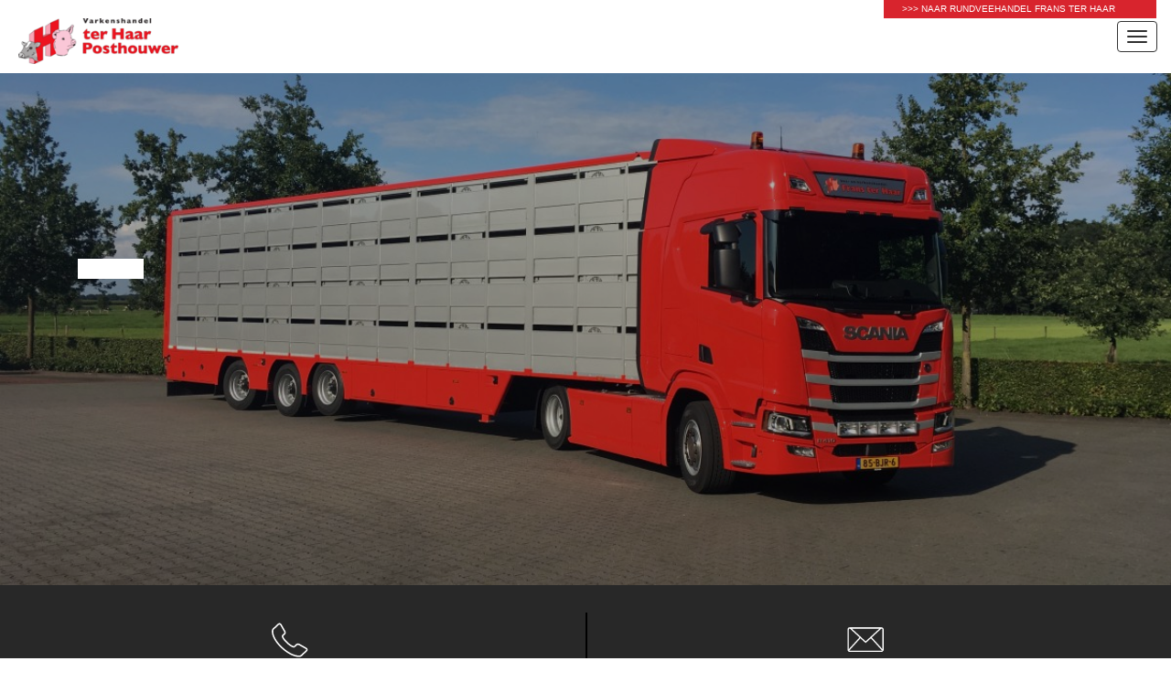

--- FILE ---
content_type: text/html; charset=UTF-8
request_url: https://terhaarposthouwer.nl/tag/r410/
body_size: 9915
content:

<!DOCTYPE html>
<html lang="en">

<!-- ###############################-->
<!--          BRANDCUBE             -->
<!--       Digital Creation         -->
<!--     Tel. +31 0546-769117       -->
<!--       info@brandcube.nl        -->
<!--        www.brandcube.nl        -->
<!-- ###############################-->

  <head>
	  <meta name='robots' content='index, follow, max-image-preview:large, max-snippet:-1, max-video-preview:-1' />

	<!-- This site is optimized with the Yoast SEO plugin v26.5 - https://yoast.com/wordpress/plugins/seo/ -->
	<link rel="canonical" href="https://terhaarposthouwer.nl/tag/r410/" />
	<meta property="og:locale" content="nl_NL" />
	<meta property="og:type" content="article" />
	<meta property="og:title" content="R410 Archieven | Varkenshandel Ter Haar - Posthouwer" />
	<meta property="og:url" content="https://terhaarposthouwer.nl/tag/r410/" />
	<meta property="og:site_name" content="Varkenshandel Ter Haar - Posthouwer" />
	<meta name="twitter:card" content="summary_large_image" />
	<script type="application/ld+json" class="yoast-schema-graph">{"@context":"https://schema.org","@graph":[{"@type":"CollectionPage","@id":"https://terhaarposthouwer.nl/tag/r410/","url":"https://terhaarposthouwer.nl/tag/r410/","name":"R410 Archieven | Varkenshandel Ter Haar - Posthouwer","isPartOf":{"@id":"https://terhaarposthouwer.nl/#website"},"primaryImageOfPage":{"@id":"https://terhaarposthouwer.nl/tag/r410/#primaryimage"},"image":{"@id":"https://terhaarposthouwer.nl/tag/r410/#primaryimage"},"thumbnailUrl":"https://terhaarposthouwer.nl/wp-content/uploads/2017/09/IMG_4929.jpg","breadcrumb":{"@id":"https://terhaarposthouwer.nl/tag/r410/#breadcrumb"},"inLanguage":"nl-NL"},{"@type":"ImageObject","inLanguage":"nl-NL","@id":"https://terhaarposthouwer.nl/tag/r410/#primaryimage","url":"https://terhaarposthouwer.nl/wp-content/uploads/2017/09/IMG_4929.jpg","contentUrl":"https://terhaarposthouwer.nl/wp-content/uploads/2017/09/IMG_4929.jpg","width":1200,"height":900},{"@type":"BreadcrumbList","@id":"https://terhaarposthouwer.nl/tag/r410/#breadcrumb","itemListElement":[{"@type":"ListItem","position":1,"name":"Home","item":"https://terhaarposthouwer.nl/"},{"@type":"ListItem","position":2,"name":"R410"}]},{"@type":"WebSite","@id":"https://terhaarposthouwer.nl/#website","url":"https://terhaarposthouwer.nl/","name":"Varkenshandel Ter Haar - Posthouwer","description":"Ervaren en betrouwbaar vee- en varkenshandelaar","publisher":{"@id":"https://terhaarposthouwer.nl/#organization"},"potentialAction":[{"@type":"SearchAction","target":{"@type":"EntryPoint","urlTemplate":"https://terhaarposthouwer.nl/?s={search_term_string}"},"query-input":{"@type":"PropertyValueSpecification","valueRequired":true,"valueName":"search_term_string"}}],"inLanguage":"nl-NL"},{"@type":"Organization","@id":"https://terhaarposthouwer.nl/#organization","name":"Frans ter Haar","url":"https://terhaarposthouwer.nl/","logo":{"@type":"ImageObject","inLanguage":"nl-NL","@id":"https://terhaarposthouwer.nl/#/schema/logo/image/","url":"https://terhaarposthouwer.nl/wp-content/uploads/2015/09/20111005_KtH_logo-frans-ter-haar-grote-resolutie.jpg","contentUrl":"https://terhaarposthouwer.nl/wp-content/uploads/2015/09/20111005_KtH_logo-frans-ter-haar-grote-resolutie.jpg","width":1200,"height":296,"caption":"Frans ter Haar"},"image":{"@id":"https://terhaarposthouwer.nl/#/schema/logo/image/"}}]}</script>
	<!-- / Yoast SEO plugin. -->


<link rel="alternate" type="application/rss+xml" title="Varkenshandel Ter Haar - Posthouwer &raquo; R410 tag feed" href="https://terhaarposthouwer.nl/tag/r410/feed/" />
		<!-- This site uses the Google Analytics by MonsterInsights plugin v9.10.0 - Using Analytics tracking - https://www.monsterinsights.com/ -->
		<!-- Opmerking: MonsterInsights is momenteel niet geconfigureerd op deze site. De site eigenaar moet authenticeren met Google Analytics in de MonsterInsights instellingen scherm. -->
					<!-- No tracking code set -->
				<!-- / Google Analytics by MonsterInsights -->
		<style id='wp-img-auto-sizes-contain-inline-css' type='text/css'>
img:is([sizes=auto i],[sizes^="auto," i]){contain-intrinsic-size:3000px 1500px}
/*# sourceURL=wp-img-auto-sizes-contain-inline-css */
</style>
<style id='wp-emoji-styles-inline-css' type='text/css'>

	img.wp-smiley, img.emoji {
		display: inline !important;
		border: none !important;
		box-shadow: none !important;
		height: 1em !important;
		width: 1em !important;
		margin: 0 0.07em !important;
		vertical-align: -0.1em !important;
		background: none !important;
		padding: 0 !important;
	}
/*# sourceURL=wp-emoji-styles-inline-css */
</style>
<style id='wp-block-library-inline-css' type='text/css'>
:root{--wp-block-synced-color:#7a00df;--wp-block-synced-color--rgb:122,0,223;--wp-bound-block-color:var(--wp-block-synced-color);--wp-editor-canvas-background:#ddd;--wp-admin-theme-color:#007cba;--wp-admin-theme-color--rgb:0,124,186;--wp-admin-theme-color-darker-10:#006ba1;--wp-admin-theme-color-darker-10--rgb:0,107,160.5;--wp-admin-theme-color-darker-20:#005a87;--wp-admin-theme-color-darker-20--rgb:0,90,135;--wp-admin-border-width-focus:2px}@media (min-resolution:192dpi){:root{--wp-admin-border-width-focus:1.5px}}.wp-element-button{cursor:pointer}:root .has-very-light-gray-background-color{background-color:#eee}:root .has-very-dark-gray-background-color{background-color:#313131}:root .has-very-light-gray-color{color:#eee}:root .has-very-dark-gray-color{color:#313131}:root .has-vivid-green-cyan-to-vivid-cyan-blue-gradient-background{background:linear-gradient(135deg,#00d084,#0693e3)}:root .has-purple-crush-gradient-background{background:linear-gradient(135deg,#34e2e4,#4721fb 50%,#ab1dfe)}:root .has-hazy-dawn-gradient-background{background:linear-gradient(135deg,#faaca8,#dad0ec)}:root .has-subdued-olive-gradient-background{background:linear-gradient(135deg,#fafae1,#67a671)}:root .has-atomic-cream-gradient-background{background:linear-gradient(135deg,#fdd79a,#004a59)}:root .has-nightshade-gradient-background{background:linear-gradient(135deg,#330968,#31cdcf)}:root .has-midnight-gradient-background{background:linear-gradient(135deg,#020381,#2874fc)}:root{--wp--preset--font-size--normal:16px;--wp--preset--font-size--huge:42px}.has-regular-font-size{font-size:1em}.has-larger-font-size{font-size:2.625em}.has-normal-font-size{font-size:var(--wp--preset--font-size--normal)}.has-huge-font-size{font-size:var(--wp--preset--font-size--huge)}.has-text-align-center{text-align:center}.has-text-align-left{text-align:left}.has-text-align-right{text-align:right}.has-fit-text{white-space:nowrap!important}#end-resizable-editor-section{display:none}.aligncenter{clear:both}.items-justified-left{justify-content:flex-start}.items-justified-center{justify-content:center}.items-justified-right{justify-content:flex-end}.items-justified-space-between{justify-content:space-between}.screen-reader-text{border:0;clip-path:inset(50%);height:1px;margin:-1px;overflow:hidden;padding:0;position:absolute;width:1px;word-wrap:normal!important}.screen-reader-text:focus{background-color:#ddd;clip-path:none;color:#444;display:block;font-size:1em;height:auto;left:5px;line-height:normal;padding:15px 23px 14px;text-decoration:none;top:5px;width:auto;z-index:100000}html :where(.has-border-color){border-style:solid}html :where([style*=border-top-color]){border-top-style:solid}html :where([style*=border-right-color]){border-right-style:solid}html :where([style*=border-bottom-color]){border-bottom-style:solid}html :where([style*=border-left-color]){border-left-style:solid}html :where([style*=border-width]){border-style:solid}html :where([style*=border-top-width]){border-top-style:solid}html :where([style*=border-right-width]){border-right-style:solid}html :where([style*=border-bottom-width]){border-bottom-style:solid}html :where([style*=border-left-width]){border-left-style:solid}html :where(img[class*=wp-image-]){height:auto;max-width:100%}:where(figure){margin:0 0 1em}html :where(.is-position-sticky){--wp-admin--admin-bar--position-offset:var(--wp-admin--admin-bar--height,0px)}@media screen and (max-width:600px){html :where(.is-position-sticky){--wp-admin--admin-bar--position-offset:0px}}

/*# sourceURL=wp-block-library-inline-css */
</style>
<style id='classic-theme-styles-inline-css' type='text/css'>
/*! This file is auto-generated */
.wp-block-button__link{color:#fff;background-color:#32373c;border-radius:9999px;box-shadow:none;text-decoration:none;padding:calc(.667em + 2px) calc(1.333em + 2px);font-size:1.125em}.wp-block-file__button{background:#32373c;color:#fff;text-decoration:none}
/*# sourceURL=/wp-includes/css/classic-themes.min.css */
</style>
<link rel='stylesheet' id='contact-form-7-css' href='https://terhaarposthouwer.nl/wp-content/plugins/contact-form-7/includes/css/styles.css?ver=6.1.4' type='text/css' media='all' />
<style id='contact-form-7-inline-css' type='text/css'>
.wpcf7 .wpcf7-recaptcha iframe {margin-bottom: 0;}.wpcf7 .wpcf7-recaptcha[data-align="center"] > div {margin: 0 auto;}.wpcf7 .wpcf7-recaptcha[data-align="right"] > div {margin: 0 0 0 auto;}
/*# sourceURL=contact-form-7-inline-css */
</style>
<link rel="https://api.w.org/" href="https://terhaarposthouwer.nl/wp-json/" /><link rel="alternate" title="JSON" type="application/json" href="https://terhaarposthouwer.nl/wp-json/wp/v2/tags/40" /><link rel="EditURI" type="application/rsd+xml" title="RSD" href="https://terhaarposthouwer.nl/xmlrpc.php?rsd" />
<meta name="generator" content="WordPress 6.9" />
    <meta charset="utf-8">
    <meta http-equiv="X-UA-Compatible" content="IE=edge">
    <meta name="viewport" content="width=device-width; initial-scale=1.0; maximum-scale=1.0; user-scalable=0;"/>
    <!-- The above 3 meta tags *must* come first in the head; any other head content must come *after* these tags -->
    
    <meta name="author" content="">
    <link rel="apple-touch-icon" sizes="57x57" href="https://terhaarposthouwer.nl/wp-content/themes/fransterhaar/favicons/apple-touch-icon-57x57.png">
	<link rel="apple-touch-icon" sizes="60x60" href="https://terhaarposthouwer.nl/wp-content/themes/fransterhaar/favicons/apple-touch-icon-60x60.png">
	<link rel="apple-touch-icon" sizes="72x72" href="https://terhaarposthouwer.nl/wp-content/themes/fransterhaar/favicons/apple-touch-icon-72x72.png">
	<link rel="apple-touch-icon" sizes="76x76" href="https://terhaarposthouwer.nl/wp-content/themes/fransterhaar/favicons/apple-touch-icon-76x76.png">
	<link rel="apple-touch-icon" sizes="114x114" href="https://terhaarposthouwer.nl/wp-content/themes/fransterhaar/favicons/apple-touch-icon-114x114.png">
	<link rel="apple-touch-icon" sizes="120x120" href="https://terhaarposthouwer.nl/wp-content/themes/fransterhaar/favicons/apple-touch-icon-120x120.png">
	<link rel="apple-touch-icon" sizes="144x144" href="https://terhaarposthouwer.nl/wp-content/themes/fransterhaar/favicons/apple-touch-icon-144x144.png">
	<link rel="apple-touch-icon" sizes="152x152" href="https://terhaarposthouwer.nl/wp-content/themes/fransterhaar/favicons/apple-touch-icon-152x152.png">
	<link rel="apple-touch-icon" sizes="180x180" href="https://terhaarposthouwer.nl/wp-content/themes/fransterhaar/favicons/apple-touch-icon-180x180.png">
	<link rel="icon" type="image/png" href="https://terhaarposthouwer.nl/wp-content/themes/fransterhaar/favicons/favicon-32x32.png" sizes="32x32">
	<link rel="icon" type="image/png" href="https://terhaarposthouwer.nl/wp-content/themes/fransterhaar/favicons/android-chrome-192x192.png" sizes="192x192">
	<link rel="icon" type="image/png" href="https://terhaarposthouwer.nl/wp-content/themes/fransterhaar/favicons/favicon-96x96.png" sizes="96x96">
	<link rel="icon" type="image/png" href="https://terhaarposthouwer.nl/wp-content/themes/fransterhaar/favicons/favicon-16x16.png" sizes="16x16">
	<link rel="manifest" href="https://terhaarposthouwer.nl/wp-content/themes/fransterhaar/favicons/manifest.json">
	<link href='http://fonts.googleapis.com/css?family=Montserrat:400,700' rel='stylesheet' type='text/css'>	
	<meta name="msapplication-TileColor" content="#ffffff">
	<meta name="msapplication-TileImage" content="favicons/mstile-144x144.png">
	<meta name="theme-color" content="#ffffff">
    <title>
    	Tag:R410 Archieven | Varkenshandel Ter Haar - Posthouwer    </title>

    <!-- Bootstrap core CSS -->
    <link href="https://terhaarposthouwer.nl/wp-content/themes/fransterhaar/css/bootstrap.min.css" rel="stylesheet">
     <link href="https://terhaarposthouwer.nl/wp-content/themes/fransterhaar/fonts/fonts.css" rel="stylesheet">
	 <!--[if IE 9]><html lang="en" class="ie ie9"><![endif]-->
    <!-- HTML5 shim and Respond.js for IE8 support of HTML5 elements and media queries -->
    <!--[if lt IE 9]>
      <script src="https://oss.maxcdn.com/html5shiv/3.7.2/html5shiv.min.js"></script>
      <script src="https://oss.maxcdn.com/respond/1.4.2/respond.min.js"></script>
    <![endif]-->
    
    <!-- Tijdlijn en owl-carousel -->
	<link rel="stylesheet" href="https://terhaarposthouwer.nl/wp-content/themes/fransterhaar/css/main.css">
	<script src="https://terhaarposthouwer.nl/wp-content/themes/fransterhaar/js/modernizr.js"></script> <!-- Modernizr -->
    <!-- Custom styles for this template -->   
    <link href="https://terhaarposthouwer.nl/wp-content/themes/fransterhaar/css/fransterhaar.css" rel="stylesheet">  
	<style>

.appleLinks {color:#000000; text-decoration: none;}
.appleLinksWhite {color:#ffffff; text-decoration: none;}
</style>
<script src='https://www.google.com/recaptcha/api.js'></script>
 <script>
 (function(i,s,o,g,r,a,m){i['GoogleAnalyticsObject']=r;i[r]=i[r]||function(){
 (i[r].q=i[r].q||[]).push(arguments)},i[r].l=1*new Date();a=s.createElement(o),
 m=s.getElementsByTagName(o)[0];a.async=1;a.src=g;m.parentNode.insertBefore(a,m)
 })(window,document,'script','//www.google-analytics.com/analytics.js','ga');

 ga('create', 'UA-156518851-1', 'auto');
 ga('send', 'pageview');

</script>

  </head>
<!-- NAVBAR
================================================== -->
  <body>
	  <!-- <div class="left-line"></div> -->
	  <div class="header-logo">	
		  <img alt="Logo Veehandel en Varkenshandel Frans Ter Haar" src="https://terhaarposthouwer.nl/wp-content/themes/fransterhaar/images/headerhome.png"/>
		  
	  </div>

    <div class="navbar-wrapper">
      <div class="container">

        <nav class="navbar navbar-inverse navbar-fixed-top" role="navigation">
          <div class="container">
            <div class="navbar-header">
              <button type="button" class="navbar-toggle collapsed" data-toggle="collapse" data-target="#navbar" aria-expanded="false" aria-controls="navbar">
                <span class="sr-only">Toggle navigation</span>
                <span class="icon-bar"></span>
                <span class="icon-bar"></span>
                <span class="icon-bar"></span>
              </button>
              <a class="navbar-brand" href="https://terhaarposthouwer.nl"><img alt="Logo Varkenshandel en Veehandel Frans ter Haar" src="https://terhaarposthouwer.nl/wp-content/themes/fransterhaar/images/logo.png"></a>
            </div>
            <div class="redirect"><a href="https://www.fransterhaar.nl/">&gt;&gt;&gt; naar Rundveehandel Frans ter Haar</a></div>
            <div id="navbar" class="navbar-collapse collapse">
              <ul id="menu-header-menu" class="nav"><li id="menu-item-23" class="menu-item menu-item-type-post_type menu-item-object-page menu-item-home menu-item-23"><a title="Home" href="https://terhaarposthouwer.nl/">Home</a></li>
<li id="menu-item-13" class="menu-item menu-item-type-post_type menu-item-object-page menu-item-13"><a title="Over ons" href="https://terhaarposthouwer.nl/over-ons-varkenshandel-biggenhandel/">Over ons</a></li>
<li id="menu-item-21" class="menu-item menu-item-type-post_type menu-item-object-page menu-item-21"><a title="Activiteiten" href="https://terhaarposthouwer.nl/activiteiten-varkenshandel-biggenhandel-zeugenhandel/">Activiteiten</a></li>
<li id="menu-item-1223" class="menu-item menu-item-type-post_type menu-item-object-page menu-item-1223"><a title="Agroportaal" href="https://terhaarposthouwer.nl/agroportaal/">Agroportaal</a></li>
<li id="menu-item-2027" class="menu-item menu-item-type-post_type menu-item-object-page menu-item-2027"><a title="Vacatures" href="https://terhaarposthouwer.nl/vacatures/">Vacatures</a></li>
<li id="menu-item-24" class="menu-item menu-item-type-post_type menu-item-object-page menu-item-24"><a title="Contact" href="https://terhaarposthouwer.nl/contact-varkenshandel-zeugenhandel-biggenhandel/">Contact</a></li>
</ul> 
            </div>
          </div>
        </nav>

      </div>
    </div>


<div class="main">



<div class="headerimg">
												
			<div class="headernieuws" style="background-image: url('https://terhaarposthouwer.nl/wp-content/uploads/2017/09/IMG_4929.jpg');"></div>
			
				<div class="headerimg-overlay"></div>
					<div class="container">
						<div class="col-md-8 col-lg-5 intro-text-home">
							<h1></h1>
							<div class="text-home col-md-12"
								<p></p>
								<br>
								<a href=""><button type="button" class="btn home-button"></button></a>
							</div>
						</div>	
					</div>
		</div>


    <!-- Marketing messaging and featurettes
    ================================================== -->
    <!-- Wrap the rest of the page in another container to center all the content. -->
<div class="row logo-position">
</div>

<!-- Header 3 colums -->
   		
   		<div class="row info-fth">
   			<div class="container">
			  <div class="info-header col-md-5"> <img alt="telefoon icoon varkenshandel veehandel" src="https://terhaarposthouwer.nl/wp-content/themes/fransterhaar/images/phone.svg" class="info-header-img"><a class="appleLinks" href="tel:+31-541-670-238">&nbsp;&nbsp;&nbsp;&nbsp;</a></div>
			  
			  	<div class="vertical-line-home col-md-2">
					<div id="outer" style="width:100%">  
						<div id="inner">
							<div style="border-left:2px solid #000;height:60px"></div>
						</div>
					</div>
				</div>
			  <div class="info-header col-md-5"><img alt="mail icoon varkenshandel veehandel" src="https://terhaarposthouwer.nl/wp-content/themes/fransterhaar/images/mail.svg" class="info-header-img">&nbsp;&nbsp;&nbsp;</div>
   			</div> 
  		</div>
  		
  		
  <div class="background-intro">
<div class="container marketing">
   
   		 <!-- Intro tekst -->
   	
		  
		  <div class="row">
			  <div class="home-tekst-left col-md-5">
			  		<h3></h3>
			  			<h2></h2>
		   					<hr>
		   						<p></p>
		   	  </div>

		   	  <div class="home-news-right col-md-6">
			   	 
			   	  
				   	 <div id="owl-nieuws1">
																								
						<div class="item">
							<a href="https://terhaarposthouwer.nl/nieuws/maart-is-de-maand-van-de-lange-staart/">						   	  <div class="news-left col-md-3" style="background-image: url('https://terhaarposthouwer.nl/wp-content/uploads/2025/03/CC8A9456-Website1.jpg')">
							   	  <div class="child" style="background-image:url('https://terhaarposthouwer.nl/wp-content/themes/fransterhaar/images/leesmeer-icon.svg')"></div>
						   	  </div>
						   	  	<div class="news-right col-md-3">
							   	  <h4>Nieuws</h4>
							   	  <h5>24 maart 2025</h5>
							   	  <p>Maart is de Maand van de lange staart!</p></a>
							   	  							   	   <div class="navigate">
										<div class="arrow-left owl-prev"></div>
										<div class="arrow-right owl-next"></div>
									</div>
																   	 
								<!--		    
							   	  								-->

							   	  <img alt="slide news varkenshandel veehandel" class="slide-news-shape" src="https://terhaarposthouwer.nl/wp-content/themes/fransterhaar/images/slide-news.svg">			
								</div>
					   	 </div>
					   													
						<div class="item">
							<a href="https://terhaarposthouwer.nl/nieuws/dag-van-de-chauffeur-2024/">						   	  <div class="news-left col-md-3" style="background-image: url('https://terhaarposthouwer.nl/wp-content/uploads/2024/12/Dvc.png')">
							   	  <div class="child" style="background-image:url('https://terhaarposthouwer.nl/wp-content/themes/fransterhaar/images/leesmeer-icon.svg')"></div>
						   	  </div>
						   	  	<div class="news-right col-md-3">
							   	  <h4>Nieuws</h4>
							   	  <h5>12 december 2024</h5>
							   	  <p>Dag van de Chauffeur 2024</p></a>
							   	  							   	   <div class="navigate">
										<div class="arrow-left owl-prev"></div>
										<div class="arrow-right owl-next"></div>
									</div>
																   	 
								<!--		    
							   	  								-->

							   	  <img alt="slide news varkenshandel veehandel" class="slide-news-shape" src="https://terhaarposthouwer.nl/wp-content/themes/fransterhaar/images/slide-news.svg">			
								</div>
					   	 </div>
					   													
						<div class="item">
							<a href="https://terhaarposthouwer.nl/nieuws/nieuwe-truck-en-oplegger-2/">						   	  <div class="news-left col-md-3" style="background-image: url('https://terhaarposthouwer.nl/wp-content/uploads/2024/10/CC8A7808.jpg')">
							   	  <div class="child" style="background-image:url('https://terhaarposthouwer.nl/wp-content/themes/fransterhaar/images/leesmeer-icon.svg')"></div>
						   	  </div>
						   	  	<div class="news-right col-md-3">
							   	  <h4>Nieuws</h4>
							   	  <h5>15 oktober 2024</h5>
							   	  <p>Nieuwe truck en oplegger</p></a>
							   	  							   	   <div class="navigate">
										<div class="arrow-left owl-prev"></div>
										<div class="arrow-right owl-next"></div>
									</div>
																   	 
								<!--		    
							   	  								-->

							   	  <img alt="slide news varkenshandel veehandel" class="slide-news-shape" src="https://terhaarposthouwer.nl/wp-content/themes/fransterhaar/images/slide-news.svg">			
								</div>
					   	 </div>
					   													
						<div class="item">
							<a href="https://terhaarposthouwer.nl/nieuws/bezoek-varkenshandel-ter-haar-posthouwer-tijdens-de-dutch-pork-expo-2024/">						   	  <div class="news-left col-md-3" style="background-image: url('https://terhaarposthouwer.nl/wp-content/uploads/2024/09/banner21-1.jpg')">
							   	  <div class="child" style="background-image:url('https://terhaarposthouwer.nl/wp-content/themes/fransterhaar/images/leesmeer-icon.svg')"></div>
						   	  </div>
						   	  	<div class="news-right col-md-3">
							   	  <h4>Nieuws</h4>
							   	  <h5>12 september 2024</h5>
							   	  <p>Dutch Pork Expo 2024</p></a>
							   	  							   	   <div class="navigate">
										<div class="arrow-left owl-prev"></div>
										<div class="arrow-right owl-next"></div>
									</div>
																   	 
								<!--		    
							   	  								-->

							   	  <img alt="slide news varkenshandel veehandel" class="slide-news-shape" src="https://terhaarposthouwer.nl/wp-content/themes/fransterhaar/images/slide-news.svg">			
								</div>
					   	 </div>
					   													
						<div class="item">
							<a href="https://terhaarposthouwer.nl/nieuws/dag-van-de-chauffeur-2023/">						   	  <div class="news-left col-md-3" style="background-image: url('https://terhaarposthouwer.nl/wp-content/uploads/2023/12/dvc-goede-1-e1702540631978.jpg')">
							   	  <div class="child" style="background-image:url('https://terhaarposthouwer.nl/wp-content/themes/fransterhaar/images/leesmeer-icon.svg')"></div>
						   	  </div>
						   	  	<div class="news-right col-md-3">
							   	  <h4>Nieuws</h4>
							   	  <h5>14 december 2023</h5>
							   	  <p>Dag van de Chauffeur 2023</p></a>
							   	  							   	   <div class="navigate">
										<div class="arrow-left owl-prev"></div>
										<div class="arrow-right owl-next"></div>
									</div>
																   	 
								<!--		    
							   	  								-->

							   	  <img alt="slide news varkenshandel veehandel" class="slide-news-shape" src="https://terhaarposthouwer.nl/wp-content/themes/fransterhaar/images/slide-news.svg">			
								</div>
					   	 </div>
					   													
						<div class="item">
							<a href="https://terhaarposthouwer.nl/nieuws/nieuwe-scania-r420-4x2-trekker/">						   	  <div class="news-left col-md-3" style="background-image: url('https://terhaarposthouwer.nl/wp-content/uploads/2023/12/Scania-foto-koen-1-e1702310082173.jpg')">
							   	  <div class="child" style="background-image:url('https://terhaarposthouwer.nl/wp-content/themes/fransterhaar/images/leesmeer-icon.svg')"></div>
						   	  </div>
						   	  	<div class="news-right col-md-3">
							   	  <h4>Nieuws</h4>
							   	  <h5>11 december 2023</h5>
							   	  <p>Nieuwe Scania R420 4&#215;2 trekker!</p></a>
							   	  							   	   <div class="navigate">
										<div class="arrow-left owl-prev"></div>
										<div class="arrow-right owl-next"></div>
									</div>
																   	 
								<!--		    
							   	  								-->

							   	  <img alt="slide news varkenshandel veehandel" class="slide-news-shape" src="https://terhaarposthouwer.nl/wp-content/themes/fransterhaar/images/slide-news.svg">			
								</div>
					   	 </div>
					   													
						<div class="item">
							<a href="https://terhaarposthouwer.nl/nieuws/50-jarig-ondernemersjubileum-frans-ter-haar/">						   	  <div class="news-left col-md-3" style="background-image: url('https://terhaarposthouwer.nl/wp-content/uploads/2022/09/DSC3339.jpg')">
							   	  <div class="child" style="background-image:url('https://terhaarposthouwer.nl/wp-content/themes/fransterhaar/images/leesmeer-icon.svg')"></div>
						   	  </div>
						   	  	<div class="news-right col-md-3">
							   	  <h4>Nieuws</h4>
							   	  <h5>5 september 2022</h5>
							   	  <p>Jubileum Frans ter Haar &#8211; 50 jaar veehand...</p></a>
							   	  							   	   <div class="navigate">
										<div class="arrow-left owl-prev"></div>
										<div class="arrow-right owl-next"></div>
									</div>
																   	 
								<!--		    
							   	  								-->

							   	  <img alt="slide news varkenshandel veehandel" class="slide-news-shape" src="https://terhaarposthouwer.nl/wp-content/themes/fransterhaar/images/slide-news.svg">			
								</div>
					   	 </div>
					   													
						<div class="item">
							<a href="https://terhaarposthouwer.nl/nieuws/10-11-september-weekend-van-het-varken/">						   	  <div class="news-left col-md-3" style="background-image: url('https://terhaarposthouwer.nl/wp-content/uploads/2022/08/5bdef4ac99d67136917873.jpg')">
							   	  <div class="child" style="background-image:url('https://terhaarposthouwer.nl/wp-content/themes/fransterhaar/images/leesmeer-icon.svg')"></div>
						   	  </div>
						   	  	<div class="news-right col-md-3">
							   	  <h4>Nieuws</h4>
							   	  <h5>17 augustus 2022</h5>
							   	  <p>10-11 september: weekend van het varken</p></a>
							   	  							   	   <div class="navigate">
										<div class="arrow-left owl-prev"></div>
										<div class="arrow-right owl-next"></div>
									</div>
																   	 
								<!--		    
							   	  								-->

							   	  <img alt="slide news varkenshandel veehandel" class="slide-news-shape" src="https://terhaarposthouwer.nl/wp-content/themes/fransterhaar/images/slide-news.svg">			
								</div>
					   	 </div>
					   													
						<div class="item">
							<a href="https://terhaarposthouwer.nl/nieuws/solidair-met-de-boeren/">						   	  <div class="news-left col-md-3" style="background-image: url('https://terhaarposthouwer.nl/wp-content/uploads/2022/07/AGRACTIE_Knoop-in-je-zakdoek_Campagnebeeld_vierkant.png')">
							   	  <div class="child" style="background-image:url('https://terhaarposthouwer.nl/wp-content/themes/fransterhaar/images/leesmeer-icon.svg')"></div>
						   	  </div>
						   	  	<div class="news-right col-md-3">
							   	  <h4>Nieuws</h4>
							   	  <h5>12 juli 2022</h5>
							   	  <p>Solidair met de boeren!</p></a>
							   	  							   	   <div class="navigate">
										<div class="arrow-left owl-prev"></div>
										<div class="arrow-right owl-next"></div>
									</div>
																   	 
								<!--		    
							   	  								-->

							   	  <img alt="slide news varkenshandel veehandel" class="slide-news-shape" src="https://terhaarposthouwer.nl/wp-content/themes/fransterhaar/images/slide-news.svg">			
								</div>
					   	 </div>
					   													
						<div class="item">
							<a href="https://terhaarposthouwer.nl/nieuws/wij-steunen-het-protest/">						   	  <div class="news-left col-md-3" style="background-image: url('https://terhaarposthouwer.nl/wp-content/uploads/2022/06/150748492-502.jpg')">
							   	  <div class="child" style="background-image:url('https://terhaarposthouwer.nl/wp-content/themes/fransterhaar/images/leesmeer-icon.svg')"></div>
						   	  </div>
						   	  	<div class="news-right col-md-3">
							   	  <h4>Nieuws</h4>
							   	  <h5>21 juni 2022</h5>
							   	  <p>Wij steunen het protest!</p></a>
							   	  							   	   <div class="navigate">
										<div class="arrow-left owl-prev"></div>
										<div class="arrow-right owl-next"></div>
									</div>
																   	 
								<!--		    
							   	  								-->

							   	  <img alt="slide news varkenshandel veehandel" class="slide-news-shape" src="https://terhaarposthouwer.nl/wp-content/themes/fransterhaar/images/slide-news.svg">			
								</div>
					   	 </div>
					   													
						<div class="item">
							<a href="https://terhaarposthouwer.nl/nieuws/koen-ter-haar-ondernemer-van-het-jaar-gemeente-tubbergen/">						   	  <div class="news-left col-md-3" style="background-image: url('https://terhaarposthouwer.nl/wp-content/uploads/2022/04/DSCF0932.jpg')">
							   	  <div class="child" style="background-image:url('https://terhaarposthouwer.nl/wp-content/themes/fransterhaar/images/leesmeer-icon.svg')"></div>
						   	  </div>
						   	  	<div class="news-right col-md-3">
							   	  <h4>Nieuws</h4>
							   	  <h5>8 april 2022</h5>
							   	  <p>Koen ter Haar Ondernemer van het jaar gemeente ...</p></a>
							   	  							   	   <div class="navigate">
										<div class="arrow-left owl-prev"></div>
										<div class="arrow-right owl-next"></div>
									</div>
																   	 
								<!--		    
							   	  								-->

							   	  <img alt="slide news varkenshandel veehandel" class="slide-news-shape" src="https://terhaarposthouwer.nl/wp-content/themes/fransterhaar/images/slide-news.svg">			
								</div>
					   	 </div>
					   													
						<div class="item">
							<a href="https://terhaarposthouwer.nl/nieuws/7-april-ondernemersprijs-gem-tubbergen/">						   	  <div class="news-left col-md-3" style="background-image: url('https://terhaarposthouwer.nl/wp-content/uploads/2022/03/275435730_306262844825696_1471640314502993464_n-kopie1.jpg')">
							   	  <div class="child" style="background-image:url('https://terhaarposthouwer.nl/wp-content/themes/fransterhaar/images/leesmeer-icon.svg')"></div>
						   	  </div>
						   	  	<div class="news-right col-md-3">
							   	  <h4>Nieuws</h4>
							   	  <h5>31 maart 2022</h5>
							   	  <p>7 April: Uitreiking Ondernemersprijs Gem. Tubbe...</p></a>
							   	  							   	   <div class="navigate">
										<div class="arrow-left owl-prev"></div>
										<div class="arrow-right owl-next"></div>
									</div>
																   	 
								<!--		    
							   	  								-->

							   	  <img alt="slide news varkenshandel veehandel" class="slide-news-shape" src="https://terhaarposthouwer.nl/wp-content/themes/fransterhaar/images/slide-news.svg">			
								</div>
					   	 </div>
					   													
						<div class="item">
							<a href="https://terhaarposthouwer.nl/nieuws/marcel-bolks-25-jaar-in-dienst/">						   	  <div class="news-left col-md-3" style="background-image: url('https://terhaarposthouwer.nl/wp-content/uploads/2022/02/20220201_KtH_25-jarig-jubileum-Marcel-Bolks-bijgesneden.jpg')">
							   	  <div class="child" style="background-image:url('https://terhaarposthouwer.nl/wp-content/themes/fransterhaar/images/leesmeer-icon.svg')"></div>
						   	  </div>
						   	  	<div class="news-right col-md-3">
							   	  <h4>Nieuws</h4>
							   	  <h5>1 februari 2022</h5>
							   	  <p>Marcel Bolks 25 jaar in dienst!</p></a>
							   	  							   	   <div class="navigate">
										<div class="arrow-left owl-prev"></div>
										<div class="arrow-right owl-next"></div>
									</div>
																   	 
								<!--		    
							   	  								-->

							   	  <img alt="slide news varkenshandel veehandel" class="slide-news-shape" src="https://terhaarposthouwer.nl/wp-content/themes/fransterhaar/images/slide-news.svg">			
								</div>
					   	 </div>
					   													
						<div class="item">
							<a href="https://terhaarposthouwer.nl/nieuws/ondernemersprijs-verplaatst-naar-7-april-2022/">						   	  <div class="news-left col-md-3" style="background-image: url('https://terhaarposthouwer.nl/wp-content/uploads/2021/12/Ondernemersprijs-verplaatst.jpg')">
							   	  <div class="child" style="background-image:url('https://terhaarposthouwer.nl/wp-content/themes/fransterhaar/images/leesmeer-icon.svg')"></div>
						   	  </div>
						   	  	<div class="news-right col-md-3">
							   	  <h4>Nieuws</h4>
							   	  <h5>7 januari 2022</h5>
							   	  <p>Ondernemersprijs verplaatst naar 7 april 2022</p></a>
							   	  							   	   <div class="navigate">
										<div class="arrow-left owl-prev"></div>
										<div class="arrow-right owl-next"></div>
									</div>
																   	 
								<!--		    
							   	  								-->

							   	  <img alt="slide news varkenshandel veehandel" class="slide-news-shape" src="https://terhaarposthouwer.nl/wp-content/themes/fransterhaar/images/slide-news.svg">			
								</div>
					   	 </div>
					   													
						<div class="item">
							<a href="https://terhaarposthouwer.nl/nieuws/wij-wensen-u-prettige-feestdagen-en-een-voorspoedig-2022/">						   	  <div class="news-left col-md-3" style="background-image: url('https://terhaarposthouwer.nl/wp-content/uploads/2021/12/pexels-alexandr-podvalny-3036525.jpg')">
							   	  <div class="child" style="background-image:url('https://terhaarposthouwer.nl/wp-content/themes/fransterhaar/images/leesmeer-icon.svg')"></div>
						   	  </div>
						   	  	<div class="news-right col-md-3">
							   	  <h4>Nieuws</h4>
							   	  <h5>23 december 2021</h5>
							   	  <p>Wij wensen u prettige feestdagen en een voorspo...</p></a>
							   	  							   	   <div class="navigate">
										<div class="arrow-left owl-prev"></div>
										<div class="arrow-right owl-next"></div>
									</div>
																   	 
								<!--		    
							   	  								-->

							   	  <img alt="slide news varkenshandel veehandel" class="slide-news-shape" src="https://terhaarposthouwer.nl/wp-content/themes/fransterhaar/images/slide-news.svg">			
								</div>
					   	 </div>
					   													
						<div class="item">
							<a href="https://terhaarposthouwer.nl/uncategorized/ondernemersprijs-gemeente-tubbergen/">						   	  <div class="news-left col-md-3" style="background-image: url('https://terhaarposthouwer.nl/wp-content/uploads/2021/11/WhatsApp-Image-2021-11-02-at-11.28.56-1.jpeg')">
							   	  <div class="child" style="background-image:url('https://terhaarposthouwer.nl/wp-content/themes/fransterhaar/images/leesmeer-icon.svg')"></div>
						   	  </div>
						   	  	<div class="news-right col-md-3">
							   	  <h4>Nieuws</h4>
							   	  <h5>3 november 2021</h5>
							   	  <p>Ondernemersprijs Gemeente Tubbergen</p></a>
							   	  							   	   <div class="navigate">
										<div class="arrow-left owl-prev"></div>
										<div class="arrow-right owl-next"></div>
									</div>
																   	 
								<!--		    
							   	  								-->

							   	  <img alt="slide news varkenshandel veehandel" class="slide-news-shape" src="https://terhaarposthouwer.nl/wp-content/themes/fransterhaar/images/slide-news.svg">			
								</div>
					   	 </div>
					   													
						<div class="item">
							<a href="https://terhaarposthouwer.nl/nieuws/open-dag-fokbedrijf-hendriks/">						   	  <div class="news-left col-md-3" style="background-image: url('https://terhaarposthouwer.nl/wp-content/uploads/2021/10/Open-Dag-Fokbedrijf-Hendriks1.jpg')">
							   	  <div class="child" style="background-image:url('https://terhaarposthouwer.nl/wp-content/themes/fransterhaar/images/leesmeer-icon.svg')"></div>
						   	  </div>
						   	  	<div class="news-right col-md-3">
							   	  <h4>Nieuws</h4>
							   	  <h5>8 oktober 2021</h5>
							   	  <p>16 oktober: Open dag Fokbedrijf Hendriks</p></a>
							   	  							   	   <div class="navigate">
										<div class="arrow-left owl-prev"></div>
										<div class="arrow-right owl-next"></div>
									</div>
																   	 
								<!--		    
							   	  								-->

							   	  <img alt="slide news varkenshandel veehandel" class="slide-news-shape" src="https://terhaarposthouwer.nl/wp-content/themes/fransterhaar/images/slide-news.svg">			
								</div>
					   	 </div>
					   													
						<div class="item">
							<a href="https://terhaarposthouwer.nl/nieuws/wij-zien-uw-graag-op-12-13-oktober-in-de-brabanthallen-te-s-hertogenbosch/">						   	  <div class="news-left col-md-3" style="background-image: url('https://terhaarposthouwer.nl/wp-content/uploads/2021/09/Dutch-Pork-2021-2.png')">
							   	  <div class="child" style="background-image:url('https://terhaarposthouwer.nl/wp-content/themes/fransterhaar/images/leesmeer-icon.svg')"></div>
						   	  </div>
						   	  	<div class="news-right col-md-3">
							   	  <h4>Nieuws</h4>
							   	  <h5>28 september 2021</h5>
							   	  <p>Wij zien u graag op 12&#038;13 oktober te &#821...</p></a>
							   	  							   	   <div class="navigate">
										<div class="arrow-left owl-prev"></div>
										<div class="arrow-right owl-next"></div>
									</div>
																   	 
								<!--		    
							   	  								-->

							   	  <img alt="slide news varkenshandel veehandel" class="slide-news-shape" src="https://terhaarposthouwer.nl/wp-content/themes/fransterhaar/images/slide-news.svg">			
								</div>
					   	 </div>
					   													
						<div class="item">
							<a href="https://terhaarposthouwer.nl/nieuws/nominatie-ondernemersprijs-gemeente-tubbergen/">						   	  <div class="news-left col-md-3" style="background-image: url('https://terhaarposthouwer.nl/wp-content/uploads/2021/09/204203134_158165112968804_7238719190269034187_n.jpg')">
							   	  <div class="child" style="background-image:url('https://terhaarposthouwer.nl/wp-content/themes/fransterhaar/images/leesmeer-icon.svg')"></div>
						   	  </div>
						   	  	<div class="news-right col-md-3">
							   	  <h4>Nieuws</h4>
							   	  <h5>11 september 2021</h5>
							   	  <p>Nominatie Ondernemersprijs Gemeente Tubbergen</p></a>
							   	  							   	   <div class="navigate">
										<div class="arrow-left owl-prev"></div>
										<div class="arrow-right owl-next"></div>
									</div>
																   	 
								<!--		    
							   	  								-->

							   	  <img alt="slide news varkenshandel veehandel" class="slide-news-shape" src="https://terhaarposthouwer.nl/wp-content/themes/fransterhaar/images/slide-news.svg">			
								</div>
					   	 </div>
					   													
						<div class="item">
							<a href="https://terhaarposthouwer.nl/nieuws/nieuwe-vrachtwagen-in-gebruik-genomen/">						   	  <div class="news-left col-md-3" style="background-image: url('https://terhaarposthouwer.nl/wp-content/uploads/2021/03/060521-R.Zandbelt-nieuwe-truck.jpg')">
							   	  <div class="child" style="background-image:url('https://terhaarposthouwer.nl/wp-content/themes/fransterhaar/images/leesmeer-icon.svg')"></div>
						   	  </div>
						   	  	<div class="news-right col-md-3">
							   	  <h4>Nieuws</h4>
							   	  <h5>11 mei 2021</h5>
							   	  <p>Weer een prachtige Scania truck met Berdex opbo...</p></a>
							   	  							   	   <div class="navigate">
										<div class="arrow-left owl-prev"></div>
										<div class="arrow-right owl-next"></div>
									</div>
																   	 
								<!--		    
							   	  								-->

							   	  <img alt="slide news varkenshandel veehandel" class="slide-news-shape" src="https://terhaarposthouwer.nl/wp-content/themes/fransterhaar/images/slide-news.svg">			
								</div>
					   	 </div>
					   													
						<div class="item">
							<a href="https://terhaarposthouwer.nl/nieuws/chauffeurs-gezocht/">						   	  <div class="news-left col-md-3" style="background-image: url('https://terhaarposthouwer.nl/wp-content/uploads/2020/09/IMG_5482-inzoom.jpg')">
							   	  <div class="child" style="background-image:url('https://terhaarposthouwer.nl/wp-content/themes/fransterhaar/images/leesmeer-icon.svg')"></div>
						   	  </div>
						   	  	<div class="news-right col-md-3">
							   	  <h4>Nieuws</h4>
							   	  <h5>22 maart 2021</h5>
							   	  <p>Chauffeur(s) gezocht</p></a>
							   	  							   	   <div class="navigate">
										<div class="arrow-left owl-prev"></div>
										<div class="arrow-right owl-next"></div>
									</div>
																   	 
								<!--		    
							   	  								-->

							   	  <img alt="slide news varkenshandel veehandel" class="slide-news-shape" src="https://terhaarposthouwer.nl/wp-content/themes/fransterhaar/images/slide-news.svg">			
								</div>
					   	 </div>
					   													
						<div class="item">
							<a href="https://terhaarposthouwer.nl/nieuws/nieuw-span-voor-vleesvarkens/">						   	  <div class="news-left col-md-3" style="background-image: url('https://terhaarposthouwer.nl/wp-content/uploads/2020/12/IMG_6251.jpeg')">
							   	  <div class="child" style="background-image:url('https://terhaarposthouwer.nl/wp-content/themes/fransterhaar/images/leesmeer-icon.svg')"></div>
						   	  </div>
						   	  	<div class="news-right col-md-3">
							   	  <h4>Nieuws</h4>
							   	  <h5>5 december 2020</h5>
							   	  <p>Nieuw span voor vleesvarkens</p></a>
							   	  							   	   <div class="navigate">
										<div class="arrow-left owl-prev"></div>
										<div class="arrow-right owl-next"></div>
									</div>
																   	 
								<!--		    
							   	  								-->

							   	  <img alt="slide news varkenshandel veehandel" class="slide-news-shape" src="https://terhaarposthouwer.nl/wp-content/themes/fransterhaar/images/slide-news.svg">			
								</div>
					   	 </div>
					   													
						<div class="item">
							<a href="https://terhaarposthouwer.nl/nieuws/nieuw-span-voor-kwaliteitsbiggen-biggenhandel-ter-haar-posthouwer-varkenshandel/">						   	  <div class="news-left col-md-3" style="background-image: url('https://terhaarposthouwer.nl/wp-content/uploads/2020/09/IMG_5436.jpg')">
							   	  <div class="child" style="background-image:url('https://terhaarposthouwer.nl/wp-content/themes/fransterhaar/images/leesmeer-icon.svg')"></div>
						   	  </div>
						   	  	<div class="news-right col-md-3">
							   	  <h4>Nieuws</h4>
							   	  <h5>2 september 2020</h5>
							   	  <p>Nieuw span voor kwaliteitsbiggen!</p></a>
							   	  							   	   <div class="navigate">
										<div class="arrow-left owl-prev"></div>
										<div class="arrow-right owl-next"></div>
									</div>
																   	 
								<!--		    
							   	  								-->

							   	  <img alt="slide news varkenshandel veehandel" class="slide-news-shape" src="https://terhaarposthouwer.nl/wp-content/themes/fransterhaar/images/slide-news.svg">			
								</div>
					   	 </div>
					   													
						<div class="item">
							<a href="https://terhaarposthouwer.nl/nieuws/varkenshandel-ter-haar-posthouwer-ruim-een-jaar-interview-afstemming-in-de-keten-belangrijk/">						   	  <div class="news-left col-md-3" style="background-image: url('https://terhaarposthouwer.nl/wp-content/uploads/2019/09/IMG_0259.jpeg')">
							   	  <div class="child" style="background-image:url('https://terhaarposthouwer.nl/wp-content/themes/fransterhaar/images/leesmeer-icon.svg')"></div>
						   	  </div>
						   	  	<div class="news-right col-md-3">
							   	  <h4>Nieuws</h4>
							   	  <h5>19 mei 2020</h5>
							   	  <p>Varkenshandel ter Haar &#8211; Posthouwer ruim ...</p></a>
							   	  							   	   <div class="navigate">
										<div class="arrow-left owl-prev"></div>
										<div class="arrow-right owl-next"></div>
									</div>
																   	 
								<!--		    
							   	  								-->

							   	  <img alt="slide news varkenshandel veehandel" class="slide-news-shape" src="https://terhaarposthouwer.nl/wp-content/themes/fransterhaar/images/slide-news.svg">			
								</div>
					   	 </div>
					   													
						<div class="item">
							<a href="https://terhaarposthouwer.nl/nieuws/de-wurggreep-van-dierenactivisten-lees-de-column/">						   	  <div class="news-left col-md-3" style="background-image: url('https://terhaarposthouwer.nl/wp-content/uploads/2019/11/IMG_1123.jpg')">
							   	  <div class="child" style="background-image:url('https://terhaarposthouwer.nl/wp-content/themes/fransterhaar/images/leesmeer-icon.svg')"></div>
						   	  </div>
						   	  	<div class="news-right col-md-3">
							   	  <h4>Nieuws</h4>
							   	  <h5>12 februari 2020</h5>
							   	  <p>De wurggreep van dierenactivisten. Lees de Column.</p></a>
							   	  							   	   <div class="navigate">
										<div class="arrow-left owl-prev"></div>
										<div class="arrow-right owl-next"></div>
									</div>
																   	 
								<!--		    
							   	  								-->

							   	  <img alt="slide news varkenshandel veehandel" class="slide-news-shape" src="https://terhaarposthouwer.nl/wp-content/themes/fransterhaar/images/slide-news.svg">			
								</div>
					   	 </div>
					   													
						<div class="item">
							<a href="https://terhaarposthouwer.nl/nieuws/nieuw-sanctiebeleid-niet-transportwaardige-dieren/">						   	  <div class="news-left col-md-3" style="background-image: url('https://terhaarposthouwer.nl/wp-content/uploads/2019/11/IMG_1123.jpg')">
							   	  <div class="child" style="background-image:url('https://terhaarposthouwer.nl/wp-content/themes/fransterhaar/images/leesmeer-icon.svg')"></div>
						   	  </div>
						   	  	<div class="news-right col-md-3">
							   	  <h4>Nieuws</h4>
							   	  <h5>18 januari 2020</h5>
							   	  <p>Nieuw sanctiebeleid niet transportwaardige dieren</p></a>
							   	  							   	   <div class="navigate">
										<div class="arrow-left owl-prev"></div>
										<div class="arrow-right owl-next"></div>
									</div>
																   	 
								<!--		    
							   	  								-->

							   	  <img alt="slide news varkenshandel veehandel" class="slide-news-shape" src="https://terhaarposthouwer.nl/wp-content/themes/fransterhaar/images/slide-news.svg">			
								</div>
					   	 </div>
					   													
						<div class="item">
							<a href="https://terhaarposthouwer.nl/nieuws/prettige-feestdagen-en-een-voorspoedig-2020/">						   	  <div class="news-left col-md-3" style="background-image: url('https://terhaarposthouwer.nl/wp-content/uploads/2019/12/20191220_Pexels_Foto-kerst-nieuwjaar.jpeg')">
							   	  <div class="child" style="background-image:url('https://terhaarposthouwer.nl/wp-content/themes/fransterhaar/images/leesmeer-icon.svg')"></div>
						   	  </div>
						   	  	<div class="news-right col-md-3">
							   	  <h4>Nieuws</h4>
							   	  <h5>21 december 2019</h5>
							   	  <p>Prettige feestdagen en een voorspoedig 2020!</p></a>
							   	  							   	   <div class="navigate">
										<div class="arrow-left owl-prev"></div>
										<div class="arrow-right owl-next"></div>
									</div>
																   	 
								<!--		    
							   	  								-->

							   	  <img alt="slide news varkenshandel veehandel" class="slide-news-shape" src="https://terhaarposthouwer.nl/wp-content/themes/fransterhaar/images/slide-news.svg">			
								</div>
					   	 </div>
					   													
						<div class="item">
							<a href="https://terhaarposthouwer.nl/nieuws/open-dag-nieuwe-varkensstal-fam-versteeg-te-vasse/">						   	  <div class="news-left col-md-3" style="background-image: url('https://terhaarposthouwer.nl/wp-content/uploads/2019/12/image-1.png')">
							   	  <div class="child" style="background-image:url('https://terhaarposthouwer.nl/wp-content/themes/fransterhaar/images/leesmeer-icon.svg')"></div>
						   	  </div>
						   	  	<div class="news-right col-md-3">
							   	  <h4>Nieuws</h4>
							   	  <h5>17 december 2019</h5>
							   	  <p>Open middag varkensstal te Vasse</p></a>
							   	  							   	   <div class="navigate">
										<div class="arrow-left owl-prev"></div>
										<div class="arrow-right owl-next"></div>
									</div>
																   	 
								<!--		    
							   	  								-->

							   	  <img alt="slide news varkenshandel veehandel" class="slide-news-shape" src="https://terhaarposthouwer.nl/wp-content/themes/fransterhaar/images/slide-news.svg">			
								</div>
					   	 </div>
					   													
						<div class="item">
							<a href="https://terhaarposthouwer.nl/nieuws/nieuwe-website-varkenshandel-ter-haar-posthouwer/">						   	  <div class="news-left col-md-3" style="background-image: url('https://terhaarposthouwer.nl/wp-content/uploads/2019/12/photo-1516321165247-4aa89a48be28.jpg')">
							   	  <div class="child" style="background-image:url('https://terhaarposthouwer.nl/wp-content/themes/fransterhaar/images/leesmeer-icon.svg')"></div>
						   	  </div>
						   	  	<div class="news-right col-md-3">
							   	  <h4>Nieuws</h4>
							   	  <h5>16 december 2019</h5>
							   	  <p>Nieuwe website Varkenshandel ter Haar &#8211; P...</p></a>
							   	  							   	   <div class="navigate">
										<div class="arrow-left owl-prev"></div>
										<div class="arrow-right owl-next"></div>
									</div>
																   	 
								<!--		    
							   	  								-->

							   	  <img alt="slide news varkenshandel veehandel" class="slide-news-shape" src="https://terhaarposthouwer.nl/wp-content/themes/fransterhaar/images/slide-news.svg">			
								</div>
					   	 </div>
					   													
						<div class="item">
							<a href="https://terhaarposthouwer.nl/nieuws/wij-staan-achter-onze-boeren/">						   	  <div class="news-left col-md-3" style="background-image: url('https://terhaarposthouwer.nl/wp-content/uploads/2019/09/Wij-staan-achter-onze-boeren.jpg')">
							   	  <div class="child" style="background-image:url('https://terhaarposthouwer.nl/wp-content/themes/fransterhaar/images/leesmeer-icon.svg')"></div>
						   	  </div>
						   	  	<div class="news-right col-md-3">
							   	  <h4>Nieuws</h4>
							   	  <h5>30 september 2019</h5>
							   	  <p>WIJ STAAN ACHTER ONZE BOEREN!</p></a>
							   	  							   	   <div class="navigate">
										<div class="arrow-left owl-prev"></div>
										<div class="arrow-right owl-next"></div>
									</div>
																   	 
								<!--		    
							   	  								-->

							   	  <img alt="slide news varkenshandel veehandel" class="slide-news-shape" src="https://terhaarposthouwer.nl/wp-content/themes/fransterhaar/images/slide-news.svg">			
								</div>
					   	 </div>
					   													
						<div class="item">
							<a href="https://terhaarposthouwer.nl/nieuws/nieuwe-vrachtwagen/">						   	  <div class="news-left col-md-3" style="background-image: url('https://terhaarposthouwer.nl/wp-content/uploads/2019/09/IMG_0261.jpeg')">
							   	  <div class="child" style="background-image:url('https://terhaarposthouwer.nl/wp-content/themes/fransterhaar/images/leesmeer-icon.svg')"></div>
						   	  </div>
						   	  	<div class="news-right col-md-3">
							   	  <h4>Nieuws</h4>
							   	  <h5>28 september 2019</h5>
							   	  <p>Nieuwe vrachtwagen</p></a>
							   	  							   	   <div class="navigate">
										<div class="arrow-left owl-prev"></div>
										<div class="arrow-right owl-next"></div>
									</div>
																   	 
								<!--		    
							   	  								-->

							   	  <img alt="slide news varkenshandel veehandel" class="slide-news-shape" src="https://terhaarposthouwer.nl/wp-content/themes/fransterhaar/images/slide-news.svg">			
								</div>
					   	 </div>
					   													
						<div class="item">
							<a href="https://terhaarposthouwer.nl/nieuws/harrie-oude-nijhuis-niet-met-pensioen/">						   	  <div class="news-left col-md-3" style="background-image: url('https://terhaarposthouwer.nl/wp-content/uploads/2019/08/IMG_5637-e1691151706145.jpeg')">
							   	  <div class="child" style="background-image:url('https://terhaarposthouwer.nl/wp-content/themes/fransterhaar/images/leesmeer-icon.svg')"></div>
						   	  </div>
						   	  	<div class="news-right col-md-3">
							   	  <h4>Nieuws</h4>
							   	  <h5>26 augustus 2019</h5>
							   	  <p>Harrie Oude Nijhuis (niet) met pensioen</p></a>
							   	  							   	   <div class="navigate">
										<div class="arrow-left owl-prev"></div>
										<div class="arrow-right owl-next"></div>
									</div>
																   	 
								<!--		    
							   	  								-->

							   	  <img alt="slide news varkenshandel veehandel" class="slide-news-shape" src="https://terhaarposthouwer.nl/wp-content/themes/fransterhaar/images/slide-news.svg">			
								</div>
					   	 </div>
					   													
						<div class="item">
							<a href="https://terhaarposthouwer.nl/nieuws/fietstocht-de-boer-op/">						   	  <div class="news-left col-md-3" style="background-image: url('https://terhaarposthouwer.nl/wp-content/uploads/2019/07/Boerenfietstocht-2019-Tubbergen-1.jpg')">
							   	  <div class="child" style="background-image:url('https://terhaarposthouwer.nl/wp-content/themes/fransterhaar/images/leesmeer-icon.svg')"></div>
						   	  </div>
						   	  	<div class="news-right col-md-3">
							   	  <h4>Nieuws</h4>
							   	  <h5>31 juli 2019</h5>
							   	  <p>Fietstocht De Boer op</p></a>
							   	  							   	   <div class="navigate">
										<div class="arrow-left owl-prev"></div>
										<div class="arrow-right owl-next"></div>
									</div>
																   	 
								<!--		    
							   	  								-->

							   	  <img alt="slide news varkenshandel veehandel" class="slide-news-shape" src="https://terhaarposthouwer.nl/wp-content/themes/fransterhaar/images/slide-news.svg">			
								</div>
					   	 </div>
					   													
						<div class="item">
							<a href="https://terhaarposthouwer.nl/nieuws/pork-expo-2019/">						   	  <div class="news-left col-md-3" style="background-image: url('https://terhaarposthouwer.nl/wp-content/uploads/2019/03/logo_groot_Pork.jpg')">
							   	  <div class="child" style="background-image:url('https://terhaarposthouwer.nl/wp-content/themes/fransterhaar/images/leesmeer-icon.svg')"></div>
						   	  </div>
						   	  	<div class="news-right col-md-3">
							   	  <h4>Nieuws</h4>
							   	  <h5>19 maart 2019</h5>
							   	  <p>Pork Expo 2019</p></a>
							   	  							   	   <div class="navigate">
										<div class="arrow-left owl-prev"></div>
										<div class="arrow-right owl-next"></div>
									</div>
																   	 
								<!--		    
							   	  								-->

							   	  <img alt="slide news varkenshandel veehandel" class="slide-news-shape" src="https://terhaarposthouwer.nl/wp-content/themes/fransterhaar/images/slide-news.svg">			
								</div>
					   	 </div>
					   													
						<div class="item">
							<a href="https://terhaarposthouwer.nl/nieuws/opening-biggen-en-varkensstal/">						   	  <div class="news-left col-md-3" style="background-image: url('https://terhaarposthouwer.nl/wp-content/uploads/2018/12/Webuitnodiging_DekkerAgron-bijgesneden-min.jpg')">
							   	  <div class="child" style="background-image:url('https://terhaarposthouwer.nl/wp-content/themes/fransterhaar/images/leesmeer-icon.svg')"></div>
						   	  </div>
						   	  	<div class="news-right col-md-3">
							   	  <h4>Nieuws</h4>
							   	  <h5>10 december 2018</h5>
							   	  <p>Opening biggen- en varkensstal</p></a>
							   	  							   	   <div class="navigate">
										<div class="arrow-left owl-prev"></div>
										<div class="arrow-right owl-next"></div>
									</div>
																   	 
								<!--		    
							   	  								-->

							   	  <img alt="slide news varkenshandel veehandel" class="slide-news-shape" src="https://terhaarposthouwer.nl/wp-content/themes/fransterhaar/images/slide-news.svg">			
								</div>
					   	 </div>
					   													
						<div class="item">
							<a href="https://terhaarposthouwer.nl/nieuws/en-posthouwer-boerkamp-werken-samen/">						   	  <div class="news-left col-md-3" style="background-image: url('https://terhaarposthouwer.nl/wp-content/uploads/2018/06/Handen-schudden.jpg')">
							   	  <div class="child" style="background-image:url('https://terhaarposthouwer.nl/wp-content/themes/fransterhaar/images/leesmeer-icon.svg')"></div>
						   	  </div>
						   	  	<div class="news-right col-md-3">
							   	  <h4>Nieuws</h4>
							   	  <h5>29 juni 2018</h5>
							   	  <p>Ter Haar en Posthouwer-Boerkamp werken samen</p></a>
							   	  							   	   <div class="navigate">
										<div class="arrow-left owl-prev"></div>
										<div class="arrow-right owl-next"></div>
									</div>
																   	 
								<!--		    
							   	  								-->

							   	  <img alt="slide news varkenshandel veehandel" class="slide-news-shape" src="https://terhaarposthouwer.nl/wp-content/themes/fransterhaar/images/slide-news.svg">			
								</div>
					   	 </div>
					   													
						<div class="item">
							<a href="https://terhaarposthouwer.nl/nieuws/truck-run-2018/">						   	  <div class="news-left col-md-3" style="background-image: url('https://terhaarposthouwer.nl/wp-content/uploads/2018/06/4.jpg')">
							   	  <div class="child" style="background-image:url('https://terhaarposthouwer.nl/wp-content/themes/fransterhaar/images/leesmeer-icon.svg')"></div>
						   	  </div>
						   	  	<div class="news-right col-md-3">
							   	  <h4>Nieuws</h4>
							   	  <h5>9 juni 2018</h5>
							   	  <p>Truck-Run 2018</p></a>
							   	  							   	   <div class="navigate">
										<div class="arrow-left owl-prev"></div>
										<div class="arrow-right owl-next"></div>
									</div>
																   	 
								<!--		    
							   	  								-->

							   	  <img alt="slide news varkenshandel veehandel" class="slide-news-shape" src="https://terhaarposthouwer.nl/wp-content/themes/fransterhaar/images/slide-news.svg">			
								</div>
					   	 </div>
					   													
						<div class="item">
							<a href="https://terhaarposthouwer.nl/nieuws/nieuwe-truck-en-oplegger/">						   	  <div class="news-left col-md-3" style="background-image: url('https://terhaarposthouwer.nl/wp-content/uploads/2017/09/IMG_4929.jpg')">
							   	  <div class="child" style="background-image:url('https://terhaarposthouwer.nl/wp-content/themes/fransterhaar/images/leesmeer-icon.svg')"></div>
						   	  </div>
						   	  	<div class="news-right col-md-3">
							   	  <h4>Nieuws</h4>
							   	  <h5>2 september 2017</h5>
							   	  <p>Nieuwe Truck en oplegger voor biggenvervoer</p></a>
							   	  							   	   <div class="navigate">
										<div class="arrow-left owl-prev"></div>
										<div class="arrow-right owl-next"></div>
									</div>
																   	 
								<!--		    
							   	  								-->

							   	  <img alt="slide news varkenshandel veehandel" class="slide-news-shape" src="https://terhaarposthouwer.nl/wp-content/themes/fransterhaar/images/slide-news.svg">			
								</div>
					   	 </div>
					   		
																   	 </div>
				   	 
				   	 
				   	  
				   	  
				<div id="owl-nieuws2">
								
									   	 <div class="item">
						   	  <div class="news-right ieright col-md-3">
							   	  <img alt="slide nieuws varkenshandel veehandel" class="slide-news-shape" src="https://terhaarposthouwer.nl/wp-content/themes/fransterhaar/images/slide-news.svg">
							   	  <a href="https://terhaarposthouwer.nl/aangeboden-gezocht/gezocht-chauffeurs-2/">
							   	  <h4>Aangeboden / Gezocht</h4>
							   	  <h5>9 oktober 2025</h5>
							   	  <p>Gezocht: Chauffeur(s)</p>
							   	  </a>
							   	  							   	   <div class="navigate">
										<div class="arrow-left owl-prev2"></div>
										<div class="arrow-right owl-next2"></div>
									</div>
																		
									
							   	  <!--
								  								-->
								  
						   	 </div>
						   	 <a href="https://terhaarposthouwer.nl/aangeboden-gezocht/gezocht-chauffeurs-2/">
						   	 								<div class="news-left col-md-3"style="background-image: url('https://terhaarposthouwer.nl/wp-content/uploads/2024/11/socials5.png')">
									<div class="child" style="background-image:url('https://terhaarposthouwer.nl/wp-content/themes/fransterhaar/images/leesmeer-icon.svg')"></div>
								</div>
						   	 </a>
					    </div>
											   	 <div class="item">
						   	  <div class="news-right ieright col-md-3">
							   	  <img alt="slide nieuws varkenshandel veehandel" class="slide-news-shape" src="https://terhaarposthouwer.nl/wp-content/themes/fransterhaar/images/slide-news.svg">
							   	  <a href="https://terhaarposthouwer.nl/aangeboden-gezocht/gezocht-manager-logistiek-planning/">
							   	  <h4>Aangeboden / Gezocht</h4>
							   	  <h5>8 oktober 2025</h5>
							   	  <p>Gezocht: Manager Logistiek &amp; Planning</p>
							   	  </a>
							   	  							   	   <div class="navigate">
										<div class="arrow-left owl-prev2"></div>
										<div class="arrow-right owl-next2"></div>
									</div>
																		
									
							   	  <!--
								  								-->
								  
						   	 </div>
						   	 <a href="https://terhaarposthouwer.nl/aangeboden-gezocht/gezocht-manager-logistiek-planning/">
						   	 								<div class="news-left col-md-3"style="background-image: url('https://terhaarposthouwer.nl/wp-content/uploads/2024/10/Afbeelding-socials.png')">
									<div class="child" style="background-image:url('https://terhaarposthouwer.nl/wp-content/themes/fransterhaar/images/leesmeer-icon.svg')"></div>
								</div>
						   	 </a>
					    </div>
											   	 <div class="item">
						   	  <div class="news-right ieright col-md-3">
							   	  <img alt="slide nieuws varkenshandel veehandel" class="slide-news-shape" src="https://terhaarposthouwer.nl/wp-content/themes/fransterhaar/images/slide-news.svg">
							   	  <a href="https://terhaarposthouwer.nl/aangeboden-gezocht/gezocht-chauffeurs/">
							   	  <h4>Aangeboden / Gezocht</h4>
							   	  <h5>26 november 2024</h5>
							   	  <p>Gezocht: Chauffeur(s)</p>
							   	  </a>
							   	  							   	   <div class="navigate">
										<div class="arrow-left owl-prev2"></div>
										<div class="arrow-right owl-next2"></div>
									</div>
																		
									
							   	  <!--
								  								-->
								  
						   	 </div>
						   	 <a href="https://terhaarposthouwer.nl/aangeboden-gezocht/gezocht-chauffeurs/">
						   	 								<div class="news-left col-md-3"style="background-image: url('https://terhaarposthouwer.nl/wp-content/uploads/2024/11/socials5.png')">
									<div class="child" style="background-image:url('https://terhaarposthouwer.nl/wp-content/themes/fransterhaar/images/leesmeer-icon.svg')"></div>
								</div>
						   	 </a>
					    </div>
											   	 <div class="item">
						   	  <div class="news-right ieright col-md-3">
							   	  <img alt="slide nieuws varkenshandel veehandel" class="slide-news-shape" src="https://terhaarposthouwer.nl/wp-content/themes/fransterhaar/images/slide-news.svg">
							   	  <a href="https://terhaarposthouwer.nl/aangeboden-gezocht/gevraagd-kwaliteitsbiggen/">
							   	  <h4>Aangeboden / Gezocht</h4>
							   	  <h5>3 juli 2023</h5>
							   	  <p>Doorlopend gevraagd: kwaliteitsbiggen</p>
							   	  </a>
							   	  							   	   <div class="navigate">
										<div class="arrow-left owl-prev2"></div>
										<div class="arrow-right owl-next2"></div>
									</div>
																		
									
							   	  <!--
								  								-->
								  
						   	 </div>
						   	 <a href="https://terhaarposthouwer.nl/aangeboden-gezocht/gevraagd-kwaliteitsbiggen/">
						   	 								<div class="news-left col-md-3"style="background-image: url('https://terhaarposthouwer.nl/wp-content/uploads/2015/09/Ris-TerHaar-Varkenstransport367-bijgesneden.jpg')">
									<div class="child" style="background-image:url('https://terhaarposthouwer.nl/wp-content/themes/fransterhaar/images/leesmeer-icon.svg')"></div>
								</div>
						   	 </a>
					    </div>
							
														   	 
				</div>

	
		   </div>
		   <div class="col-md-12">
	   			<div class="container">
					<a href=""><button type="button" class="btn intro-home-button-2"></button></a>
	   			</div>	
		   </div>	   		
   
    </div>
  </div>

	
  </body>

  	  </div>	
</div>

 <!-- Fun Facts -->

	<div class="container">
		     </div>
        	



<div id="myCarousel" class="acticarousel carousel slide" data-ride="carousel">
<div class="carousel-inner">
		     </div>


  
  
  	<div class="bgslider">
	  <div class="container">
			<ol class="carousel-indicators">

				<li data-target="#myCarousel" data-slide-to="0" class="col-md-3 col-sm-6 col-xs-6 active" data-original-title="woningbouw"><p></p></li>
				<li data-target="#myCarousel" data-slide-to="1" class="col-md-3 col-sm-6 col-xs-6" data-original-title="utiliteitsbouw"><p></p></li>
				<li data-target="#myCarousel" data-slide-to="2" class="col-md-3 col-sm-6 col-xs-6" data-original-title="zorg"><p></p></li>
				<li data-target="#myCarousel" data-slide-to="3" class="col-md-3 col-sm-6 col-xs-6" data-original-title="restauratie"><p></p></li>
			</ol>
		</div>
  	</div>
</div>


<!-- Tijdlijn Frans ter Haar -->

<!-- <div class="tijdlijn-background">
	<div class="tijdlijn-left-image" style="background-image:url('')"></div>
	<div class="tijdlijn-right-image" style="background-image:url('')"></div>
</div> -->

	<div class="container">
	
		<h2 class="tijdlijn"></h2>
	</div>
	
	</div>
	
</div>  <!-- .main -->

 <!-- FOOTER -->
      <footer>
	      	<div class="shape-footer">
		      	<img alt="links vorm varkenshandel veehandel" class="left-shape" src="https://terhaarposthouwer.nl/wp-content/themes/fransterhaar/images/left-shape-footer.svg" style="max-width:100%;height:auto;">
		      	<a href="https://terhaarposthouwer.nl/nieuws/nieuwe-truck-en-oplegger/ "><img alt="beeldmerk logo frans ter haar varkenshandel veehandel" class="beeldmerk" src="https://terhaarposthouwer.nl/wp-content/themes/fransterhaar/images/beeldmerkfrans.svg"></a>
	      	</div>
		  	<div class="footer-red">
			  	<div class="container">
				  	

				  	
			  		<div class="right col-md-4 col-xs-12"><img alt="e-mail icoon  varkenshandel veehandel" src="https://terhaarposthouwer.nl/wp-content/themes/fransterhaar/images/mail-icon.svg"><a href="mailto:info@terhaarposthouwer.nl">info@terhaarposthouwer.nl</a></div>
			  		<div class="col-md-4 col-xs-12"><img alt="locatie icoon varkenshandel veehandel" src="https://terhaarposthouwer.nl/wp-content/themes/fransterhaar/images/location-icon.svg">Brokmansweg 12, Reutum</div>
			  		<div class="left col-md-4 col-xs-12"><img alt="bel icoon varkenshandel veehandel" src="https://terhaarposthouwer.nl/wp-content/themes/fransterhaar/images/call-icon.svg"><a class="appleLinks" href="tel:+31-541-670-238">+31 541 - 670 238</a></div>
	
				  	
			  	</div>
		  	</div>
		  	<div class="footer-black">
			  	<div class="container">
			  		<ul id="menu-footer-menu" class=""><li id="menu-item-1584" class="menu-item menu-item-type-post_type menu-item-object-page menu-item-home menu-item-1584"><a href="https://terhaarposthouwer.nl/">Home</a></li><li class="seperator">|</li>
<li id="menu-item-1585" class="menu-item menu-item-type-post_type menu-item-object-page menu-item-1585"><a href="https://terhaarposthouwer.nl/over-ons-varkenshandel-biggenhandel/">Over ons</a></li><li class="seperator">|</li>
<li id="menu-item-1750" class="menu-item menu-item-type-post_type menu-item-object-page menu-item-1750"><a href="https://terhaarposthouwer.nl/activiteiten-varkenshandel-biggenhandel-zeugenhandel/">Activiteiten</a></li><li class="seperator">|</li>
<li id="menu-item-1751" class="menu-item menu-item-type-post_type menu-item-object-page menu-item-1751"><a href="https://terhaarposthouwer.nl/agroportaal/">Agroportaal</a></li><li class="seperator">|</li>
<li id="menu-item-2026" class="menu-item menu-item-type-post_type menu-item-object-page menu-item-2026"><a href="https://terhaarposthouwer.nl/vacatures/">Vacatures</a></li><li class="seperator">|</li>
<li id="menu-item-1752" class="menu-item menu-item-type-post_type menu-item-object-page menu-item-1752"><a href="https://terhaarposthouwer.nl/contact-varkenshandel-zeugenhandel-biggenhandel/">Contact</a></li><li class="seperator">|</li>
</ul>				  	<!-- <ul>
				  		
				  		<li><a href="/">HOME</a></li>
				  		<li class="seperator">|</li>
				  		<li ><a href="over-ons-veehandel-varkenshandel-biggenhandel">OVER ONS</a></li>
				  		<li class="seperator">|</li>
				  		<li><a href="/activiteiten-varkenshandel-veehandel-biggenhandel/">ACTIVITEITEN</a></li>
				  		<li class="seperator">|</li>
				  		<li><a href="contact-varkenshandel-veehandel-biggenhandel/">CONTACT</a></li>
				  	</ul> -->
			  	</div>
		  	</div>		  	
      </footer>
    </div><!-- /.container -->


    <!-- Bootstrap core JavaScript
    ================================================== -->
    <!-- Placed at the end of the document so the pages load faster -->
    <script src="https://ajax.googleapis.com/ajax/libs/jquery/1.11.3/jquery.min.js"></script>
    <script src="https://terhaarposthouwer.nl/wp-content/themes/fransterhaar/js/bootstrap.min.js"></script>
   <script src="http://cdnjs.cloudflare.com/ajax/libs/waypoints/2.0.3/waypoints.min.js"></script>
   <script src="https://terhaarposthouwer.nl/wp-content/themes/fransterhaar/js/jquery.counterup.min.js"></script>
   <script src="https://terhaarposthouwer.nl/wp-content/themes/fransterhaar/js/main-min.js"></script> <!-- Resource jQuery for tijdlijn -->

   <script>
	   	$(document).ready(function() {
		   	var owl = $("#owl-nieuws1");
	   		$("#owl-nieuws1").owlCarousel({
        items: 1,
        loop: true,
		   	navigation : false,
				slideSpeed : 300,
				paginationSpeed : 400,
				nav: false
	   		});
			 $(".arrow-right.owl-next").click(function(){
				owl.trigger('next.owl.carousel');
			 })
			 $(".arrow-left.owl-prev").click(function(){
				owl.trigger('prev.owl.carousel');
			 })
		});
	</script>
	<script>
	   	$(document).ready(function() {
		   	var owl = $("#owl-nieuws2");
	   		$("#owl-nieuws2").owlCarousel({
        items: 1,
				nav : false,
				loop: true,
				slideSpeed : 300,
				paginationSpeed : 400,
				singleItem:true
	   		});
			 $(".arrow-right.owl-next2").click(function(){
				owl.trigger('next.owl.carousel');
			 })
			 $(".arrow-left.owl-prev2").click(function(){
				owl.trigger('prev.owl.carousel');
			 })
		});
	</script>
   <script>
	    jQuery(document).ready(function( $ ) {
	        $('.counter').counterUp({
	            delay: 10,
	            time: 2000
	        });
	    });
    </script>


  </body>
</html>



--- FILE ---
content_type: text/css
request_url: https://terhaarposthouwer.nl/wp-content/themes/fransterhaar/css/main.css
body_size: 12129
content:
/* Timeline css */

.cd-container {
    width: 90%;
    max-width: 1170px;
    margin: 0 auto
}

.cd-container::after {
    content: '';
    display: table;
    clear: both
}

#cd-timeline {
    position: relative;
    padding: 2em 0;
    margin-top: 2em;
    margin-bottom: 2em
}

#cd-timeline::before {
    content: '';
    position: absolute;
    top: 0;
    left: 18px;
    height: 100%;
    width: 2px;
    background: #4A4A4A
}

.cd-timeline-block:after,
.cd-timeline-content:after {
    content: "";
    clear: both
}

@media only screen and (min-width:1170px) {
    #cd-timeline {
        margin-top: 3em;
        margin-bottom: 3em;
        padding-bottom: 180px
    }
    #cd-timeline::before {
        left: 50%;
        margin-left: -2px
    }
    .cd-timeline-block:first-child {
        margin-top: 0
    }
    .cd-timeline-block:last-child {
        margin-bottom: 0
    }
}

.cd-timeline-block {
    position: relative
}

.cd-timeline-block:after {
    display: table
}

.cd-timeline-block:first-child {
    margin-top: 0
}

.cd-timeline-block:last-child {
    margin-bottom: 0
}

.cd-timeline-img {
    position: absolute;
    top: 100px;
    left: 0;
    width: 40px;
    height: 40px;
    border-radius: 100%;
    border: 4px solid #FFF;
    outline: 0
}

.cd-timeline-img img {
    display: block;
    width: 24px;
    height: 24px;
    position: relative;
    left: 50%;
    top: 50%;
    margin-left: -12px;
    margin-top: -12px
}

.cd-timeline-img.cd-location,
.cd-timeline-img.cd-movie,
.cd-timeline-img.cd-picture {
    background: #4A4A4A
}

@media only screen and (min-width:1170px) {
    .cd-timeline-img {
        width: 30px;
        height: 30px;
        left: 51.3%;
        margin-left: -30px;
        -webkit-transform: translateZ(0);
        -webkit-backface-visibility: hidden
    }
    .cssanimations .cd-timeline-img.is-hidden {
        visibility: hidden
    }
    .cssanimations .cd-timeline-img.bounce-in {
        visibility: visible;
        -webkit-animation: cd-bounce-1 .6s;
        -moz-animation: cd-bounce-1 .6s;
        animation: cd-bounce-1 .6s
    }
}

@-webkit-keyframes cd-bounce-1 {
    0% {
        opacity: 0;
        -webkit-transform: scale(.5)
    }
    60% {
        opacity: 1;
        -webkit-transform: scale(1.2)
    }
    100% {
        -webkit-transform: scale(1)
    }
}

@-moz-keyframes cd-bounce-1 {
    0% {
        opacity: 0;
        -moz-transform: scale(.5)
    }
    60% {
        opacity: 1;
        -moz-transform: scale(1.2)
    }
    100% {
        -moz-transform: scale(1)
    }
}

@keyframes cd-bounce-1 {
    0% {
        opacity: 0;
        -webkit-transform: scale(.5);
        -moz-transform: scale(.5);
        -ms-transform: scale(.5);
        -o-transform: scale(.5);
        transform: scale(.5)
    }
    60% {
        opacity: 1;
        -webkit-transform: scale(1.2);
        -moz-transform: scale(1.2);
        -ms-transform: scale(1.2);
        -o-transform: scale(1.2);
        transform: scale(1.2)
    }
    100% {
        -webkit-transform: scale(1);
        -moz-transform: scale(1);
        -ms-transform: scale(1);
        -o-transform: scale(1);
        transform: scale(1)
    }
}

.cd-timeline-content {
    position: relative;
    margin-left: 60px;
    background: #fff;
    border-radius: .25em
}

.cd-timeline-content:after {
    display: table
}

.cd-timeline-content h2 {
    color: #303e49;
    font-size: 20px
}

.cd-timeline-content .cd-read-more {
    float: right;
    padding: .8em 1em;
    background: #acb7c0;
    color: #fff;
    border-radius: .25em
}

.no-touch .cd-timeline-content .cd-read-more:hover {
    background-color: #bac4cb
}

.cd-timeline-content .cd-date {
    float: left
}

.cd-timeline-content p {
    margin: 1em 0;
    line-height: 1.6;
    font-size: 16px;
    padding-bottom: 20px
}

.cd-timeline-content .cd-date,
.cd-timeline-content .cd-read-more {
    display: inline-block;
    font-size: 14px
}

@media only screen and (min-width:1170px) {
    .cd-timeline-content {
        margin-left: 0;
        width: 45%;
        float: right
    }
    .cd-timeline-block:nth-child(even) .cd-timeline-content,
    .cd-timeline-content .cd-read-more {
        float: left
    }
    .cd-timeline-content .cd-date {
        width: 100%;
        left: 122%;
        top: 6px;
        font-size: 20px;
        color: #D8242D;
        padding-top: 20px
    }
    .cd-timeline-block:nth-child(even) .cd-timeline-content .cd-read-more {
        float: right
    }
    .cd-timeline-block:nth-child(even) .cd-timeline-content .cd-date {
        left: auto;
        right: 122%
    }
    .cssanimations .cd-timeline-content.is-hidden {
        visibility: hidden
    }
    .cssanimations .cd-timeline-content.bounce-in {
        visibility: visible;
        -webkit-animation: cd-bounce-2 .6s;
        -moz-animation: cd-bounce-2 .6s;
        animation: cd-bounce-2 .6s
    }
    .cssanimations .cd-timeline-block:nth-child(even) .cd-timeline-content.bounce-in {
        -webkit-animation: cd-bounce-2-inverse .6s;
        -moz-animation: cd-bounce-2-inverse .6s;
        animation: cd-bounce-2-inverse .6s
    }
}

@-webkit-keyframes cd-bounce-2 {
    0% {
        opacity: 0;
        -webkit-transform: translateX(-100px)
    }
    60% {
        opacity: 1;
        -webkit-transform: translateX(20px)
    }
    100% {
        -webkit-transform: translateX(0)
    }
}

@-moz-keyframes cd-bounce-2 {
    0% {
        opacity: 0;
        -moz-transform: translateX(-100px)
    }
    60% {
        opacity: 1;
        -moz-transform: translateX(20px)
    }
    100% {
        -moz-transform: translateX(0)
    }
}

@keyframes cd-bounce-2 {
    0% {
        opacity: 0;
        -webkit-transform: translateX(-100px);
        -moz-transform: translateX(-100px);
        -ms-transform: translateX(-100px);
        -o-transform: translateX(-100px);
        transform: translateX(-100px)
    }
    60% {
        opacity: 1;
        -webkit-transform: translateX(20px);
        -moz-transform: translateX(20px);
        -ms-transform: translateX(20px);
        -o-transform: translateX(20px);
        transform: translateX(20px)
    }
    100% {
        -webkit-transform: translateX(0);
        -moz-transform: translateX(0);
        -ms-transform: translateX(0);
        -o-transform: translateX(0);
        transform: translateX(0)
    }
}

@-webkit-keyframes cd-bounce-2-inverse {
    0% {
        opacity: 0;
        -webkit-transform: translateX(100px)
    }
    60% {
        opacity: 1;
        -webkit-transform: translateX(-20px)
    }
    100% {
        -webkit-transform: translateX(0)
    }
}

@-moz-keyframes cd-bounce-2-inverse {
    0% {
        opacity: 0;
        -moz-transform: translateX(100px)
    }
    60% {
        opacity: 1;
        -moz-transform: translateX(-20px)
    }
    100% {
        -moz-transform: translateX(0)
    }
}

@keyframes cd-bounce-2-inverse {
    0% {
        opacity: 0;
        -webkit-transform: translateX(100px);
        -moz-transform: translateX(100px);
        -ms-transform: translateX(100px);
        -o-transform: translateX(100px);
        transform: translateX(100px)
    }
    60% {
        opacity: 1;
        -webkit-transform: translateX(-20px);
        -moz-transform: translateX(-20px);
        -ms-transform: translateX(-20px);
        -o-transform: translateX(-20px);
        transform: translateX(-20px)
    }
    100% {
        -webkit-transform: translateX(0);
        -moz-transform: translateX(0);
        -ms-transform: translateX(0);
        -o-transform: translateX(0);
        transform: translateX(0)
    }
}


/* Owl-Carousel css */

.owl-carousel,
.owl-carousel .owl-item {
    -webkit-tap-highlight-color: transparent;
    position: relative
}

.owl-carousel .animated {
    -webkit-animation-duration: 1s;
    animation-duration: 1s;
    -webkit-animation-fill-mode: both;
    animation-fill-mode: both
}

.owl-carousel .owl-animated-in {
    z-index: 0
}

.owl-carousel .owl-animated-out {
    z-index: 1
}

.owl-carousel .fadeOut {
    -webkit-animation-name: fadeOut;
    animation-name: fadeOut
}

@-webkit-keyframes fadeOut {
    0% {
        opacity: 1
    }
    100% {
        opacity: 0
    }
}

@keyframes fadeOut {
    0% {
        opacity: 1
    }
    100% {
        opacity: 0
    }
}

.owl-height {
    -webkit-transition: height .5s ease-in-out;
    -moz-transition: height .5s ease-in-out;
    -ms-transition: height .5s ease-in-out;
    -o-transition: height .5s ease-in-out;
    transition: height .5s ease-in-out
}

.owl-carousel {
    display: none;
    width: 100%;
    z-index: 1
}

.owl-carousel .owl-stage {
    position: relative;
    -ms-touch-action: pan-Y
}

.owl-carousel .owl-stage:after {
    content: ".";
    display: block;
    clear: both;
    visibility: hidden;
    line-height: 0;
    height: 0
}

.owl-carousel .owl-stage-outer {
    position: relative;
    overflow: hidden;
    -webkit-transform: translate3d(0, 0, 0)
}

.owl-carousel .owl-controls .owl-dot,
.owl-carousel .owl-controls .owl-nav .owl-next,
.owl-carousel .owl-controls .owl-nav .owl-prev {
    cursor: pointer;
    cursor: hand;
    -webkit-user-select: none;
    -khtml-user-select: none;
    -moz-user-select: none;
    -ms-user-select: none;
    user-select: none
}

.owl-carousel.owl-loaded {
    display: block
}

.owl-carousel.owl-loading {
    opacity: 0;
    display: block
}

.owl-carousel.owl-hidden {
    opacity: 0
}

.owl-carousel .owl-refresh .owl-item {
    display: none
}

.owl-carousel .owl-item {
    min-height: 1px;
    float: left;
    -webkit-backface-visibility: hidden;
    -webkit-touch-callout: none;
    -webkit-user-select: none;
    -moz-user-select: none;
    -ms-user-select: none;
    user-select: none
}

.owl-carousel .owl-item img {
    display: block;
    width: 100%;
    -webkit-transform-style: preserve-3d;
    transform-style: preserve-3d
}

.owl-carousel.owl-text-select-on .owl-item {
    -webkit-user-select: auto;
    -moz-user-select: auto;
    -ms-user-select: auto;
    user-select: auto
}

.owl-carousel .owl-grab {
    cursor: move;
    cursor: -webkit-grab;
    cursor: -o-grab;
    cursor: -ms-grab;
    cursor: grab
}

.owl-carousel.owl-rtl {
    direction: rtl
}

.owl-carousel.owl-rtl .owl-item {
    float: right
}

.no-js .owl-carousel {
    display: block
}

.owl-carousel .owl-item .owl-lazy {
    opacity: 0;
    -webkit-transition: opacity .4s ease;
    -moz-transition: opacity .4s ease;
    -ms-transition: opacity .4s ease;
    -o-transition: opacity .4s ease;
    transition: opacity .4s ease
}

.owl-carousel .owl-video-wrapper {
    position: relative;
    height: 100%;
    background: #000
}

.owl-carousel .owl-video-play-icon {
    position: absolute;
    height: 80px;
    width: 80px;
    left: 50%;
    top: 50%;
    margin-left: -40px;
    margin-top: -40px;
    background: url(owl.video.play.png) no-repeat;
    cursor: pointer;
    z-index: 1;
    -webkit-backface-visibility: hidden;
    -webkit-transition: scale .1s ease;
    -moz-transition: scale .1s ease;
    -ms-transition: scale .1s ease;
    -o-transition: scale .1s ease;
    transition: scale .1s ease
}

.owl-carousel .owl-video-play-icon:hover {
    -webkit-transition: scale(1.3, 1.3);
    -moz-transition: scale(1.3, 1.3);
    -ms-transition: scale(1.3, 1.3);
    -o-transition: scale(1.3, 1.3);
    transition: scale(1.3, 1.3)
}

.owl-carousel .owl-video-playing .owl-video-play-icon,
.owl-carousel .owl-video-playing .owl-video-tn {
    display: none
}

.owl-carousel .owl-video-tn {
    opacity: 0;
    height: 100%;
    background-position: center center;
    background-repeat: no-repeat;
    -webkit-background-size: contain;
    -moz-background-size: contain;
    -o-background-size: contain;
    background-size: contain;
    -webkit-transition: opacity .4s ease;
    -moz-transition: opacity .4s ease;
    -ms-transition: opacity .4s ease;
    -o-transition: opacity .4s ease;
    transition: opacity .4s ease
}

.owl-carousel .owl-video-frame {
    position: relative;
    z-index: 1
}


/*Fransterhaar.css*/

button,
button:focus,
button:hover,
button:visited {
    outline: none !important
}

html {
    margin-top: 0px !important
}

p {
    font-size: 18px;
    font-family: 'proximanova', sans-serif;
    font-weight: 100;
    color: #9B9B9B
}

a {
    text-decoration: none !important;
    color: inherit
}

a:hover,
:active,
:focus,
:visited {
    text-decoration: none !important
}

.appleLinks {
    color: #FFF !important;
    text-decoration: none
}

.row {
    margin-left: 0px;
    margin-right: 0px
}

* {
    -webkit-font-smoothing: antialiased;
    -moz-osx-font-smoothing: grayscale
}

@media (min-width: 1200px) {
    .container {
        width: 1170px
    }
}

@media (min-width: 1300px) {
    .container {
        width: 1270px
    }
}

@media (min-width: 1400px) {
    .container {
        width: 1370px
    }
}

@media (min-width: 1500px) {
    .container {
        width: 1470px
    }
}

@media (min-width: 1700px) {
    .container {
        width: 1670px
    }
}


}
.navbar-brand {
    padding: 0px
}
.navbar-wrapper {
    position: absolute;
    top: 0;
    right: 0;
    left: 0;
    z-index: 20
}
.navbar-wrapper > .container {
    padding-right: 0;
    padding-left: 0
}
.navbar-wrapper .navbar {
    padding-right: 15px;
    padding-left: 15px
}
.navbar-wrapper .navbar .container {
    width: auto
}
.navbar-header {
    background-color: transparent;
    margin-top: -5px
}
.navbar-inverse .navbar-toggle .icon-bar {
    background-color: #303030
}
.navlogo {
    width: 257px;
    height: auto;
    position: absolute;
    margin-top: -6px
}
.chevrondown img {
    color: white;
    -webkit-transform: rotate(-90deg);
    -moz-transform: rotate(-90deg);
    -ms-transform: rotate(-90deg);
    -o-transform: rotate(-90deg);
    width: 26px;
    position: relative;
    top: -10px
}
.info-header a {
    color: #FFF
}
.marketing .row-intro {
    margin-bottom: 20px;
    text-align: center
}
.marketing h2 {
    font-weight: normal
}
.marketing .row-intro p {
    margin-right: 10px;
    margin-left: 10px
}
.featurette-divider {
    margin: 80px 0
}
.featurette-heading {
    font-weight: 300;
    line-height: 1;
    letter-spacing: -1px
}
@media (min-width: 768px) {
    
    .navbar-wrapper .container {
        padding-right: 15px;
        padding-left: 15px
    }
    
    .navbar-wrapper .navbar {
        padding-right: 0;
        padding-left: 0
    }
    
    .navbar-wrapper .navbar {
        border-radius: 4px
    }
    
    .carousel-caption p {
        margin-bottom: 20px;
        font-size: 21px;
        line-height: 1.4
    }
    
    .featurette-heading {
        font-size: 50px
    }
}
@media (min-width: 992px) {
    .featurette-heading {
        margin-top: 120px
    }
}
.textwhite {
    color: #fff;
    padding-top: 100px
}
.about-intro {
    text-align: center;
    padding-top: 70px
}
h1 {
    font-size: 30px;
    margin-bottom: 20px;
    font-family: 'Montserrat', sans-serif;
    color: #fff
}
h2 {
    font-size: 36px;
    margin-bottom: 20px;
    font-family: 'Montserrat', sans-serif;
    color: #4A4A4A
}
h3 {
    font-size: 20px;
    margin-bottom: -15px;
    font-family: 'proximanova', sans-serif;
    color: #D8242D
}
h4 {
    font-size: 24px;
    margin-bottom: 20px;
    font-family: 'Montserrat', sans-serif;
    color: #4A4A4A
}
h5 {
    font-size: 18px;
    margin-bottom: 2px;
    font-family: 'Montserrat', sans-serif;
    color: #D8242D
}
.cd-timeline-content p:active {
    font-size: 16px
}
hr {
    color: #4A4A4A;
    background-color: #4A4A4A;
    height: 2px;
    width: 90px
}
.about-visie {
    margin-top: 80px;
    text-align: right
}
.about-geschiedenis {
    margin-top: 80px;
    text-align: center
}
.about-werkgebied {
    margin-top: 80px;
    text-align: left
}
.about-personeel {
    padding-right: 30px;
    padding-left: 30px;
    text-align: left;
    background-color: #fff;
    padding-top: 80px;
    padding-bottom: 80px;
    position: relative
}
.about-personeel::before {
    content: '';
    position: absolute;
    display: block;
    width: 156px;
    content: '';
    background: #FFF;
    transform: rotate(-19deg);
    left: -68px;
    top: -37px;
    height: 110%
}
.about-personeel-left {
    padding-right: 30px;
    padding-left: 30px;
    background-color: #F0F0F0;
    padding-top: 80px;
    padding-bottom: 80px;
    position: relative;
    z-index: 2;
    text-align: right
}
.tekst-rechts {
    float: right;
    padding-right: 0px
}
.about-personeel-left::after {
    content: '';
    position: absolute;
    display: block;
    width: 156px;
    content: '';
    background: #F0F0F0;
    transform: rotate(19deg);
    right: -68px;
    top: -37px;
    height: 110%;
    z-index: -1
}
.logo-position {
    position: relative
}
.img-personeel-left {
    padding-left: 0px
}
.img-personeel {
    padding-left: 0px;
    background-size: cover
}
.img-personeel,
.about-personeel {
    display: table-cell
}
.quote {
    margin-top: 0px;
    text-align: center;
    background-color: #f72b2b;
    background-repeat: no-repeat;
    background-size: cover;
    position: inherit
}
.marketing {
    padding-bottom: 35px
}
.about-visie-row {
    padding-bottom: 50px
}
.custom-row {
    display: table;
    overflow: hidden
}
.custom-col {
    display: table-cell
}
.image-col {
    width: 40%;
    background-size: cover;
    background-repeat: no-repeat;
    background-position: center center
}
.image-col-right {
    width: 40%;
    background-size: cover;
    background-repeat: no-repeat;
    background-position: center center
}
.image-col-right:nth-child(1) {
    display: none
}
.text-col {
    width: 60%
}
#inner {
    width: 0%;
    margin: 0 auto
}
.vertical-line {
    padding-top: 100px
}
.button-contact {
    text-align: center;
    margin-top: 60px
}
.intro-button {
    font-size: 18px;
    font-family: 'Montserrat', sans-serif;
    color: #fff;
    margin-bottom: -25px;
    background-color: #D8242D;
    padding: 12px 35px 12px 35px;
    border: 10px #fff solid;
    position: absolute;
    left: 50%;
    margin-left: -137px;
    transition: 0.2s;
    -webkit-transition: 0.2s;
    -moz-transition: 0.2s;
    -o-transition: 0.2s
}
.intro-button:hover {
    color: #fff;
    background-color: #000;
    transition: 0.2s;
    -webkit-transition: 0.2s;
    -moz-transition: 0.2s;
    -o-transition: 0.2s
}
.logo {
    position: absolute;
    bottom: -100px;
    float: left;
    z-index: -1
}
.quoteonder {
    width: 135px;
    height: 95px;
    float: right;
    background-size: cover;
    background-position: center center
}
.quoteboven {
    width: 135px;
    height: 96px;
    float: left;
    background-size: cover;
    background-position: center center
}
.left-line {
    width: 100%;
    height: 640px;
    background-image: url("../images/header-left-red.svg");
    background-size: cover;
    position: absolute;
    background-repeat: no-repeat;
    z-index: 10
}
.headerimg {
    width: 100%;
    height: 640px;
    float: left;
    text-align: center;
    color: #fff;
    font-size: 65px;
    font-family: Montserrat, sans-serif;
    position: relative;
    overflow: hidden
}
.navbar-brand {
    margin-top: -5px
}
.headerimg-overlay {
    position: absolute;
    top: 0;
    left: 0;
    width: 100%;
    height: 100%;
    background-color: #000;
    opacity: 0.3;
    z-index: 0
}
.color-overlay-container {
    width: 100%;
    height: 100%;
    position: absolute;
    top: 0;
    left: 0;
    z-index: 0;
    background-color: rgba(000, 000, 000, 0.5)
}
.color-overlay-container-activiteiten {
    width: 100%;
    height: 100%;
    position: absolute;
    top: 0;
    left: 0;
    z-index: 0;
    background-color: rgba(000, 000, 000, 0.3)
}
.headerschuin {
    position: absolute;
    left: 0;
    width: 35%
}
.header-schuin {
    position: absolute;
    right: 0;
    height: 85px
}
.triangle-section {
    height: 69px;
    background-image: url('../images/intro-triangle.svg');
    background-repeat: no-repeat;
    background-position: center center;
    background-size: cover;
    width: 100%;
    position: absolute;
    z-index: 3;
    left: 0;
    bottom: 0
}
.headernieuws {
    width: 100%;
    height: 650px;
    background-size: cover;
    background-position: center center
}
.tekstoverlay {
    margin-top: -440px;
    position: relative;
    text-align: left;
    z-index: 10
}
.navbar-inverse .navbar-nav>li>a {
    color: #fff;
    font-size: 20px;
    font-family: 'Montserrat', sans-serif
}
.navbar-inverse .navbar-collapse,
.navbar-inverse .navbar-form {
    background-color: transparent
}
.navbar-nav {
    float: right;
    margin: 0
}
.navbar-inverse {
    background-color: rgba(34, 34, 34, 0);
    border-color: rgba(8, 8, 8, 0)
}
.navbar-inverse .navbar-nav>.active>a,
.navbar-inverse .navbar-nav>.active>a:focus,
.navbar-inverse .navbar-nav>.active>a:hover {
    color: #fff;
    background-color: rgba(8, 8, 8, 0)
}
#menu-header-menu {
    float: right
}
.navbar-inverse ul .active a {
    color: #fff;
    background-color: rgba(8, 8, 8, 0);
    text-decoration: none;
    position: relative
}
.navbar-inverse ul .active a {
    color: #fff
}
.navbar-inverse ul li {
    float: left
}
.navbar-inverse ul .active a:before {
    content: "";
    position: absolute;
    width: 100%;
    height: 2px;
    bottom: 0;
    left: 0;
    background-color: #fff;
    visibility: visible;
    -webkit-transform: scaleX(1);
    transform: scaleX(1);
    -webkit-transition: all 0.2s ease-in-out 0s;
    transition: all 0.2s ease-in-out 0s
}
.navbar-inverse ul li a {
    color: #fff;
    background-color: rgba(8, 8, 8, 0);
    text-decoration: none;
    position: relative;
    font-size: 20px;
    font-family: 'Montserrat', sans-serif;
    text-transform: uppercase
}
.navbar-inverse ul li a {
    color: #FFF
}
.nav>li>a:focus,
.nav>li>a:hover {
    background-color: transparent
}
.navbar-inverse ul li a:before {
    content: "";
    position: absolute;
    width: 100%;
    height: 2px;
    bottom: 0;
    left: 0;
    background-color: #fff;
    visibility: hidden;
    -webkit-transform: scaleX(0);
    transform: scaleX(0);
    -webkit-transition: all 0.2s ease-in-out 0s;
    transition: all 0.2s ease-in-out 0s
}
.navbar-inverse ul li a:hover:before {
    visibility: visible;
    -webkit-transform: scaleX(1);
    transform: scaleX(1)
}
footer {
    width: 100%;
    height: 150px;
    float: left
}
.shape-footer {
    width: 20%;
    height: 150px;
    background-repeat: no-repeat;
    position: absolute;
    z-index: 10
}
.shape-footer img.left-shape {
    left: 0;
    margin-left: -1px;
    position: absolute
}
.shape-footer img.beeldmerk {
    position: absolute;
    left: 0;
    margin-top: 21px;
    margin-left: 30px
}
.footer-red {
    width: 100%;
    height: 75px;
    background-color: #D8242D
}
.footer-red .col-md-4 {
    margin-top: 25px;
    text-align: center
}
.footer-red .col-md-4 {
    color: #fff;
    font-size: 18px;
    font-family: 'proximanova', sans-serif !important
}
.footer-red .right {
    text-align: right
}
.footer-red .left {
    text-align: left
}
.footer-red .col-md-4 img {
    margin-right: 10px
}
.footer-black {
    width: 100%;
    height: 75px;
    background-color: #303030
}
.footer-black ul {
    margin-top: 30px;
    text-align: center
}
.footer-black ul li {
    display: inline;
    color: #fff;
    font-size: 14px;
    margin: 10px;
    font-family: 'Montserrat', sans-serif;
    outline: 0
}
.footer-black ul li a:hover {
    display: inline;
    color: #fff;
    font-size: 14px;
    font-family: 'Montserrat', sans-serif;
    outline: 0;
    text-decoration: none
}
.footer-black ul li a:active {
    display: inline;
    color: #fff;
    font-size: 14px;
    font-family: 'Montserrat', sans-serif;
    outline: 0;
    text-decoration: none
}
.footer-black ul li a:focus {
    display: inline;
    color: #fff;
    font-size: 14px;
    font-family: 'Montserrat', sans-serif;
    outline: 0;
    text-decoration: none
}
.footer-black li:nth-child(2) {
    padding-left: 50px;
    padding-right: 50px
}
.footer-black li:nth-child(4) {
    padding-left: 50px
}
.footer-black li.seperator {
    padding: 0
}
.contact-intro {
    text-align: center;
    padding-top: 70px
}
.contactform {
    margin-top: 80px;
    text-align: left
}
.contact-info {
    margin-top: 80px;
    text-align: left
}
.contact-info p {
    color: #4a4a4a
}
.contact-info ul li {
    display: table-row;
    color: #4a4a4a;
    font-size: 18px;
    margin: 20px;
    font-family: 'proximanova', sans-serif;
    font-weight: 100
}
.contact-info ul {
    margin-left: -38px
}
form .name {
    padding: 0
}
form .name input {
    border-radius: 0%;
    border: 2px solid #E5E5E5;
    outline: 0;
    height: 40px
}
.contactformbackground {
    width: 100%;
    height: 487px;
    padding: 20px;
    padding-bottom: 10px;
    background-color: #FFF;
    border-radius: 7px
}
.maps {
    width: 100%;
    height: 400px;
    background-image: url('../images/maps-fransterhaar.png');
    background-position: center center;
    margin-top: -141px
}
.home-tekst-left hr {
    margin-left: 0 !important;
    float: left !important
}
.home-tekst-left {
    margin-bottom: 50px;
    margin-top: 50px;
    width: 50%;
    padding-right: 40px
}
.home-tekst-left p {
    float: left;
    margin-top: 10px
}
.home-tekst-left a {
    color: #9B9B9B
}
.home-tekst-left a:hover {
    color: #9B9B9B
}
.home-tekst-left a:active {
    color: #9B9B9B
}
.home-tekst-left a:focus {
    color: #9B9B9B
}
.home-tekst-left a:focus {
    color: #9B9B9B
}
.home-intro {
    text-align: center;
    margin-bottom: 120px;
    margin-top: 100px
}
.intro-text-home {
    z-index: 10;
    float: left;
    margin-top: -425px;
    text-align: left;
    position: absolute
}
.intro-text-home p {
    color: #777677
}
.home-news-right {
    padding: 0;
    overflow: hidden
}
.home-news-right img {
    background-size: cover
}
.news-right {
    height: 249px;
    width: 50%;
    background-color: white;
    float: left;
    z-index: 9
}
.ie9 .news-right {
    height: 124px
}
.ie9 .ieright {
    height: 250px
}
.arrow-left {
    width: 5%;
    height: 20px;
    background-image: url("../images/leftarrow2.svg");
    background-position: center center;
    background-repeat: no-repeat;
    float: left;
    position: absolute;
    bottom: 0;
    margin-bottom: 15px;
    z-index: 9999;
    cursor: pointer;
    -webkit-transition: all 0.2s ease-in-out 0s;
    transition: all 0.2s ease-in-out 0s
}
.arrow-left:hover {
    background-image: url("../images/leftarrow-rood.svg")
}
.arrow-right:hover {
    background-image: url("../images/right-arrow-rood.svg")
}
.arrow-right {
    width: 5%;
    height: 20px;
    background-image: url("../images/right-arrow.svg");
    background-position: center center;
    background-repeat: no-repeat;
    float: left;
    margin-left: 30px;
    position: absolute;
    bottom: 0;
    margin-bottom: 15px;
    z-index: 9999;
    cursor: pointer;
    -webkit-transition: all 0.2s ease-in-out 0s;
    transition: all 0.2s ease-in-out 0s
}
.slide-news-shape {
    left: 0;
    bottom: 0;
    position: absolute;
    z-index: -1;
    width: 100%
}
.news-left {
    height: 249px;
    width: 50%;
    background-size: cover;
    background-position: center center;
    padding: 0;
    position: relative;
    display: inline-block
}
.child {
    position: absolute;
    height: 249px;
    width: 100%;
    background-color: rgba(216, 36, 45, 0.7);
    text-align: center;
    background-repeat: no-repeat;
    background-position: center center;
    left: 0;
    bottom: 0;
    display: none;
    opacity: 1
}
.news-left:hover .child {
    display: block
}
.news-right h4 {
    font-size: 20px;
    padding-top: 10px
}
.news-right h5 {
    font-size: 15px
}
.news-right p {
    margin-top: 20px;
    font-size: 20px
}
.afb-varken {
    position: absolute;
    bottom: 0px;
    margin-left: -90px;
    float: left;
    z-index: 0;
    margin-bottom: -149px
}
.fact-1 {
    width: 25%;
    float: left;
    font-size: 20px;
    text-align: center;
    margin-top: 80px;
    background-image: url('../images/vrachtwagen.svg');
    background-size: 50%;
    background-repeat: no-repeat;
    background-position: center top
}
.fact-2 {
    width: 25%;
    float: left;
    font-size: 20px;
    text-align: center;
    margin-top: 80px;
    background-image: url('../images/medewerkers.svg');
    background-size: 45%;
    background-repeat: no-repeat;
    background-position: center top
}
.fact-3 {
    width: 25%;
    float: left;
    font-size: 20px;
    text-align: center;
    margin-top: 80px;
    background-image: url('../images/leveranciers.svg');
    background-size: 50%;
    background-repeat: no-repeat;
    background-position: center top
}
.fact-4 {
    width: 25%;
    float: left;
    font-size: 20px;
    text-align: center;
    margin-top: 80px;
    margin-bottom: 50px;
    background-image: url('../images/aantal.svg');
    background-size: 45%;
    background-repeat: no-repeat;
    background-position: center top
}
.fact-tekst {
    text-align: center;
    padding-top: 50%;
    padding-bottom: 20px
}
.fact-tekst h4 {
    font-weight: 400;
    font-size: 24px;
    font-family: 'Proximanova', sans-serif
}
.cijfersfull {
    width: 100%;
    float: left;
    padding-top: 60px;
    padding-bottom: 90px
}
.counter {
    text-align: center;
    font-size: 72px;
    font-weight: 500
}
.home-button {
    font-size: 18px;
    font-family: 'Montserrat', sans-serif;
    color: #D8242D;
    background-color: #fff;
    border-radius: 0px;
    padding: 10px 35px 10px 35px;
    position: absolute;
    transition: 0.2s;
    -webkit-transition: 0.2s;
    -moz-transition: 0.2s;
    -o-transition: 0.2s
}
.home-button:hover {
    color: #fff;
    background-color: #D8242D;
    transition: 0.2s;
    -webkit-transition: 0.2s;
    -moz-transition: 0.2s;
    -o-transition: 0.2s
}
.background-intro {
    background-color: #F8F9FA;
    z-index: 1
}
.dot-link:before {
    content: '';
    display: block;
    position: relative;
    top: 20px;
    left: 100px;
    width: 15px;
    height: 15px;
    margin-top: 25px;
    border: 2px solid #D8242D;
    border-top-left-radius: 8px;
    border-top-right-radius: 8px;
    border-bottom-left-radius: 8px;
    border-bottom-right-radius: 8px;
    -webkit-transition: background 0.2s ease;
    -moz-transition: background 0.2s ease;
    transition: background 0.2s ease
}
#container section.front-slideshow .overlay p.dot-link:hover:before {
    background-color: #D8242D
}
.dot-link:hover:before {
    background-color: #fff
}
.dot-link:hover:before {
    background-color: #D8242D
}
.dot-link {
    font-size: 18px;
    color: #4A4A4A;
    font-family: 'Montserrat', sans-serif
}
.home-section-over {
    margin-top: 100px;
    margin-bottom: 50px
}
.home-section-visie {
    margin-bottom: 100px
}
.text-home {
    color: #fff;
    font-size: 20px;
    padding-left: 0px
}
.custom-col-home {
    display: table-cell
}
.image-col-home {
    width: 30%;
    background-repeat: no-repeat
}
.text-col-home {
    width: 70%
}
.p2 {
    color: #fff;
    margin-bottom: 30px;
    font-weight: 500
}
.activiteiten-button {
    font-size: 18px;
    font-family: 'Montserrat', sans-serif;
    color: #fff;
    background-color: transparent;
    border-radius: 0px;
    border: 2px #fff solid;
    padding: 10px 35px 10px 35px;
    position: absolute;
    transition: 0.2s;
    -webkit-transition: 0.2s;
    -moz-transition: 0.2s;
    -o-transition: 0.2s
}
.activiteiten-button:hover {
    color: black;
    background-color: #fff;
    transition: 0.2s;
    -webkit-transition: 0.2s;
    -moz-transition: 0.2s;
    -o-transition: 0.2s
}
.actitekst {
    display: flex;
    justify-content: center;
    flex-direction: column;
    height: 490px
}
.acticarousel .carousel-indicators {
    width: auto;
    bottom: 0px;
    background-color: #242424;
    width: 100%;
    margin-bottom: 0px
}
.carousel .carousel-inner .bg {
    background-repeat: no-repeat;
    background-size: cover;
    background-position: center center
}
.carousel-indicators {
    position: relative;
    z-index: 15;
    text-align: center;
    list-style: none;
    margin-left: 0;
    left: 0;
    height: 66px
}
.carousel-indicators .active {
    background-color: #D8242D;
    height: inherit !important
}
.carousel-indicators .active:before {
    width: 0;
    height: 0;
    border-style: solid;
    border-width: 0 21px 19px 21px;
    border-color: transparent transparent #d8242d transparent;
    content: "";
    position: absolute;
    left: 0px;
    right: 0px;
    margin: 0 auto;
    top: -19px
}
.carousel-indicators li {
    display: inline-block;
    cursor: pointer;
    background-color: #000;
    background-color: rgba(0, 0, 0, 0);
    border: none;
    border-radius: 0px;
    padding: 24px 0px 24px 0px;
    height: inherit;
    font-size: 18px;
    color: #fff;
    font-family: 'Montserrat', sans-serif;
    border-left: 2px #000 solid;
    text-indent: 0px !important
}
.carousel-indicators li a {
    display: inline;
    cursor: pointer;
    padding: 21px 0px 22px 0px
}
.color-overlay-slider {
    width: 100%;
    height: 100%;
    position: absolute;
    top: 0;
    left: 0;
    z-index: 1;
    background-color: rgba(000, 000, 000, 0.3)
}
.bgslider {
    background-color: #242424
}
.carousel-indicators li:first-child {
    border-left: 0 none
}
.carousel-indicators li p {
    text-align: center;
    color: white;
    font-size: 18px;
    font-family: 'Montserrat', sans-serif;
    text-transform: uppercase;
    font-weight: bold
}
.intro-home-button-3 {
    font-size: 18px;
    font-family: 'Montserrat', sans-serif;
    color: #fff;
    margin-bottom: -75px;
    background-color: rgba(0, 0, 0, 0);
    padding: 12px 55px 12px 55px;
    border: 2px white solid;
    left: 0;
    transition: 0.2s;
    -webkit-transition: 0.2s;
    -moz-transition: 0.2s;
    -o-transition: 0.2s;
    border-radius: 0px;
    font-weight: bold
}
.intro-home-button-3:hover {
    color: #000;
    background-color: #fff;
    transition: 0.2s;
    -webkit-transition: 0.2s;
    -moz-transition: 0.2s;
    -o-transition: 0.2s
}
.info-header {
    font-size: 20px;
    font-family: 'Proximanova', sans-serif;
    color: #fff;
    font-weight: 100;
    text-align: center;
    padding-top: 10px
}
.info-header-img {
    width: 40px;
    height: 40px
}
.info-fth {
    background-color: #282828;
    padding: 30px 0px 0px 0px
}
.vertical-line-home {
    padding: 0px;
    margin-bottom: 20px
}
.carousel-innner {
    position: absolute;
    z-index: 2
}
.carousel-inner .item h1 {
    text-transform: uppercase;
    font-size: 36px
}
.carousel-inner .item p {
    color: white;
    font-size: 20px;
    width: 40%
}
.carousel-inner .item .container {
    padding-top: 125.5px
}
#myCarousel {
    width: 100%;
    height: 573px
}
.carousel-inner .item {
    height: 573px;
    width: 100%;
    background-size: cover;
    background-repeat: no-repeat;
    background-position: center center
}
.center-this-text {
    width: 100%
}
.carousel-center-text {
    position: absolute;
    top: 0;
    display: -webkit-box;
    display: -moz-box;
    display: -ms-flexbox;
    display: -webkit-flex;
    display: flex;
    -webkit-box-align: center;
    -moz-box-align: center;
    -ms-flex-align: center;
    -webkit-align-items: center;
    align-items: center;
    height: 100%
}
.carousel-linked-nav,
.item img {
    display: block;
    margin: 0 auto
}
.carousel-inner>.item>img {
    width: 100%;
    height: 573px
}
.carousel-linked-nav {
    width: 100%;
    height: 50px;
    background-color: #303030
}
.tijdlijn-background {
    background-color: #FFF;
    z-index: 1;
    margin-top: 50px
}
.cd-timeline-content .cd-date {
    width: 50%
}
h2.tijdlijn {
    text-align: center;
    padding-bottom: 80px;
    padding-top: 80px
}
.tijdlijn-left-image {
    width: 100%;
    height: 100%;
    position: absolute;
    background-repeat: no-repeat;
    margin-top: 150px;
    background-position: 0% 100%
}
.tijdlijn-right-image {
    width: 100%;
    height: 100%;
    right: 0;
    position: absolute;
    background-repeat: no-repeat;
    margin-top: 150px;
    background-position: 100% 25%
}
.content-image-right {
    float: left;
    width: 100%;
    height: 300px;
    background-size: cover;
    background-position: center center
}
.cd-timeline-content h2 {
    float: left;
    clear: both;
    margin-top: 0px
}
.container-left {
    padding-left: 20px;
    float: right
}
.floatright {
    float: right;
    width: 100%;
    padding: 20px;
    padding-left: 20px;
    padding-right: 20px;
    background-color: rgba(242, 242, 242, 0.4)
}
.cd-timeline-content p {
    clear: both;
    margin-bottom: 0px
}
.content-image-left {
    float: right;
    width: 100%;
    height: 300px;
    background-size: cover;
    background-position: center center
}
.left .floatright {
    float: left
}
.left .floatright span {
    float: right;
    text-align: right
}
.left .floatright h2 {
    float: right;
    text-align: right
}
.left .floatright p {
    float: right;
    text-align: right
}
.content-image-left img {
    float: right
}
header.nieuws {
    width: 100%;
    height: 400px;
    background-size: cover;
    background-position: center center;
    background-repeat: no-repeat
}
header .navigate-left {
    width: 150px;
    height: 210px;
    left: 0;
    background-image: url('../images/navigate-left.png');
    background-size: cover;
    background-size: 70%;
    background-repeat: no-repeat;
    position: absolute;
    margin-top: 95px;
    padding-top: 95px
}
header .navigate-right {
    width: 150px;
    height: 210px;
    right: 0;
    background-image: url('../images/navigate-right.png');
    background-size: cover;
    background-size: 70%;
    background-repeat: no-repeat;
    position: absolute;
    margin-top: 95px;
    background-position: right;
    padding-top: 55px
}
.navigate-left a {
    padding: 50px;
    background-image: url('../images/navigate-left-arrow.svg');
    background-repeat: no-repeat;
    background-position: left center;
    margin-left: 15px
}
.navigate-right a {
    padding: 50px;
    background-image: url('../images/navigate-right-arrow.svg');
    background-repeat: no-repeat;
    background-position: right center;
    margin-right: 15px;
    float: right
}
.navigate-left img {
    margin-top: 73px;
    margin-left: 15px;
    cursor: pointer
}
.navigate-right img {
    margin-top: 73px;
    margin-left: 100px;
    cursor: pointer
}
.nieuwsbericht-exit {
    position: absolute;
    width: 32px;
    height: 32px;
    right: 20px;
    background-image: url('../images/nieuwsbericht-exit.svg');
    margin-top: 20px;
    cursor: pointer
}
.nieuwsbericht-exit:hover {
    background-image: url('../images/nieuwsbericht-exit-hover.svg')
}
.nieuwsheader {
    width: 60%;
    height: 100px;
    float: left;
    left: 0;
    margin-top: 300px
}
.nieuws-tekst {
    height: 100px;
    float: left;
    background-color: #D8242D;
    padding: 0px 26px 0px 26px
}
.nieuws-tekst h3 {
    color: #FFF;
    text-transform: uppercase;
    margin: 0;
    text-align: center;
    font-weight: bold;
    line-height: 100px;
    font-size: 16px
}
.datum {
    padding: 0px 20px 0px 20px;
    height: 100px;
    float: left;
    background-color: #ED3A43
}
.datum h4 {
    text-align: center;
    color: #FFF;
    margin-bottom: 10px;
    text-transform: uppercase;
    font-size: 20px;
    font-weight: bold
}
.datum .bracket {
    width: 70%;
    height: 2px;
    background-color: #FFF;
    margin: 0 auto
}
.bericht h2 {
    padding-top: 50px
}
.bericht img {
		width: 100%;
		height: auto;
    margin-top: 50px;
    margin-bottom: 50px
}
.bericht {
    padding-bottom: 50px
}
.header-logo-landingspage img {
    height: 90px !important
}
.color-overlay-container-lp {
    background-color: rgba(220, 41, 27, 0.5);
    padding-top: 140px
}
.headerimg-lp,
.headernieuws-lp {
    height: 445px
}
.subtitel {
    color: white;
    font-size: 20px;
    font-weight: lighter;
    font-family: 'proximanova', sans-serif;
    font-weight: 100;
    margin-top: 40px
}
.titel-content {
    font-size: 30px;
    padding-top: 50px
}
.content-lp {
    text-align: center;
    width: 100%;
    display: inline-block
}
.content-lp-text {
    width: 900px;
    display: inline-block
}
.content-lp-text p {
    font-size: 20px;
    margin: 0 0 30px;
}
.content-lp-text p a {
    color: #4a4a4a
}
.content-lp-text p a:hover {
    color: #9b9b9b
}
.content-lp-text h3 {
	margin-bottom: 20px;
}
.content-lp-text ul {
	margin-bottom: 30px
}
.content-lp-text img {
    width: 700px;
    height: 100%;
    margin-top: 40px;
    margin-bottom: 40px
}
.balk {
    background-position: center center;
    background-size: cover;
    text-align: center;
    height: auto;
    position: relative;
}
.balk::before {
    content: '';
    background-color: rgba(000, 000, 000, 0.5);
    height: 100%;
    display: inherit;
    width: 100%;
    position: absolute
}
.balk h2 {
    color: white;
    width: 800px;
    margin-left: auto;
    margin-right: auto;
    padding-top: 77px;
	padding-bottom: 77px;
    position: relative
}
@media screen and (max-width: 1169px) {
    img.tijdlijn-left-image {
        display: none
    }
    
    img.tijdlijn-right-image {
        display: none
    }
    
    .cd-timeline-content {
        padding-bottom: 100px
    }
    
    .cd-timeline-content .cd-date {
        color: #D8242D;
        font-size: 20px
    }
}
.header-logo {
    width: 55%;
    height: 80px;
    left: 0;
    top: 0;
    position: absolute;
    z-index: 1
}
.header-logo img {
    position: absolute;
    right: 0px;
    height: 650px;
    z-index: 1;
    margin-top: -10px
}
.logo-header {
    background-image: url("../images/logo.png");
    margin-top: -10px;
    background-repeat: no-repeat;
    width: 300px;
    height: 80px;
    float: left
}
.intro-text-activiteiten {
    z-index: 10;
    float: left;
    margin-top: -400px;
    text-align: center
}
.intro-text-activiteiten p {
    color: #fff
}
.intro-text-activiteiten hr {
    background-color: #fff
}
.headerimg-overlay-activiteiten {
    position: absolute;
    top: 0;
    left: 0;
    width: 100%;
    height: 100%;
    background-color: #D8242D;
    opacity: 0.6;
    z-index: 0
}
.custom-row-activiteit {
    display: table;
    overflow: hidden
}
.custom-col-activiteit1 {
    display: table-cell
}
.custom-col-activiteit2 {
    display: table-cell
}
.image-col-activiteit {
    width: 50%;
    background-repeat: no-repeat;
    background-size: cover;
    background-position: center center
}
.text-col-activiteit {
    width: 50%
}
article:nth-child(odd) .text-col-activiteit {
    padding-right: 30px;
    text-align: left;
    padding-top: 80px;
    padding-bottom: 80px;
    position: relative;
    height: 450px
}
article:nth-child(4n+3) .text-col-activiteit {
    padding-right: 30px;
    text-align: right;
    padding-top: 80px;
    padding-bottom: 80px;
    position: relative;
    height: 450px;
    right: 50%;
    text-align: left
}
article:nth-child(4n+3) .tekstshape2 {
    display: block !important
}
article:nth-child(4n+3) .tekstshape1 {
    display: none !important
}
article:nth-child(odd) .tekstshape1 {
    display: block
}
article:nth-child(odd) .tekstshape2 {
    display: none
}
article:nth-child(4n+3) .image-col-activiteit {
    position: relative;
    left: 50%
}
.activiteiten-inner-tekst {
    width: 65%
}
.dot-link-right {
    font-size: 18px;
    color: #4A4A4A;
    font-family: 'Montserrat', sans-serif;
    margin: 0px 27px 0px 0px;
    background-color: transparent;
    border: none
}
.leesmeer {
    color: #D8242D;
    float: left;
    padding-bottom: 20px;
    width: 100%;
    font-size: 16px;
    font-family: 'proximanova', sans-serif;
    font-weight: 100;
    cursor: pointer
}
.leesmeer:hover {
    color: #D8242D;
    text-decoration: underline
}
.dot-link-right:after {
    content: '';
    display: block;
    position: relative;
    top: 5px;
    left: 25px;
    width: 15px;
    height: 15px;
    border: 2px solid #D8242D;
    border-top-left-radius: 8px;
    border-top-right-radius: 8px;
    border-bottom-left-radius: 8px;
    border-bottom-right-radius: 8px;
    -webkit-transition: background 0.2s ease;
    -moz-transition: background 0.2s ease;
    transition: background 0.2s ease;
    float: right
}
#container section.front-slideshow .overlay p.dot-link-right:hover:after {
    background-color: #D8242D
}
.dot-link-right:hover:after {
    background-color: #fff
}
.dot-link-right:hover:after {
    background-color: #D8242D
}
article:nth-child(4n+3) .shape {
    left: 0;
    bottom: 0;
    position: absolute;
    z-index: -1
}
article:nth-child(odd) .shape {
    right: 0;
    bottom: 0;
    position: absolute;
    z-index: -1
}
@media (min-width: 992px) {
    article:nth-child(4n+3) .col-md-offset-2 {
        margin-left: 25%
    }
}
.shape1 {
    left: 0;
    bottom: 0;
    position: absolute;
    z-index: -1
}
.shape2 {
    right: 0;
    bottom: 0;
    position: absolute;
    z-index: -1
}
.leesmeer {
    color: #D8242D
}
.modal-content {
    border-radius: 0px;
    width: 900px;
    border: none
}
.modal-dialog {
    width: 900px
}
.modal-header {
    background-image: url('../images/modal-header.png');
    height: 150px;
    background-position-x: -1px;
    background-position-y: -1px;
    padding: 35px 30px 30px 30px;
    position: relative;
    overflow: hidden;
}
.modal-header .activity-image {
    position: absolute;
    left: 0;
    top: 0;
    width: 100%;
    height: 100%;
    filter: blur(4px);
    transform: scale(1.1);
    background-position: center;
    background-size: cover;
}
.modal-body {
    padding: 30px 30px 100px 30px
}
.modal-body ol,
ul {
    margin-top: 0;
    margin-bottom: 10px;
    font-size: 18px;
    font-family: 'proximanova', sans-serif;
    font-weight: 100;
    color: #9B9B9B;
    position: relative;
    z-index: 2;
    list-style-image: url('../images/rectangle-ul.png')
}
.modal-body .shape2 {
    z-index: 0
}
.modal-body p {
    position: relative;
    z-index: 1;
    color: #4A4A4A
}
.modal-body .shape1 {
    z-index: 0
}
.modal-header .exit {
    background-image: url('../images/nieuwsbericht-exit.svg');
    background-repeat: no-repeat;
    background-size: cover;
    width: 32px;
    height: 32px;
    float: right;
    cursor: pointer;
    position: relative;
}
.modal-header .exit:hover {
    background-image: url('../images/nieuwsbericht-exit-hover.svg')
}
.modal-title {
    font-size: 36px;
    position: relative;
    pointer-events: none;
}
.modal-activiteiten {
    padding-bottom: 10px;
    margin-top: 10px;
    position: relative;
    pointer-events: none;
}
.wpcf7 {
    margin-top: -13px !important
}
.wpcf7 p {
    color: #b5b5b5
}
.wpcf7-form-control:hover {
    color: #303030 !important
}
.wpcf7-form-control:active {
    color: #303030 !important
}
.wpcf7-form-control:focus {
    color: #303030 !important
}
.wpcf7-form-control:visited {
    color: #303030 !important
}
.wpcf7-not-valid {
    border: 2px solid #D8242D !important
}
.wpcf7 p:hover {
    color: #002c5a
}
.wpcf7-form-control {
    width: 100%;
    padding: 10px;
    padding-left: 15px;
    outline: none;
    transition: 0.2s;
    -webkit-transition: 0.2s;
    -moz-transition: 0.2s;
    -ms-transition: 0.2s;
    color: #303030;
    font-family: 'Roboto', sans-serif;
    font-weight: 400;
    border: 2px solid #e4e4e4;
    font-size: 18px;
    margin-right: 10px;
    resize: none
}
.wpcf7-form-control:hover {
    font-color: #002c5a;
    transition: 0.2s;
    -webkit-transition: 0.2s;
    -moz-transition: 0.2s;
    -ms-transition: 0.2s
}
.wpcf7-form-control:focus {
    font-color: #000;
    transition: 0.2s;
    -webkit-transition: 0.2s;
    -moz-transition: 0.2s;
    -ms-transition: 0.2s;
    border: 2px solid #D8242D
}
.verplicht {
    position: absolute;
    margin-top: 15px
}
.verplichttekst:hover {
    color: #b5b5b5
}
.verplichttekst {
    color: #b5b5b5 !important;
    float: right;
    margin-right: 15px;
    margin-top: 5px
}
.wpcf7-text {
    width: 100%
}
.wpcf7-select {
    border: 2px solid #e4e4e4
}
.wpcf7-select:focus {
    border: 2px solid #e4e4e4
}
select {
    border-radius: 0;
    cursor: pointer;
    -webkit-appearance: none;
    background-color: #e4e4e4;
    outline: none
}
.wpcf7-submit {
    color: #FFF;
    padding: 12px 60px 12px 60px;
    background-color: #D8242D;
    font-size: 18px;
    border: none;
    text-transform: uppercase;
    font-weight: 600;
    width: 242px;
    float: left;
    top: 510px;
    margin: 0px 0px 0px 0px;
    position: absolute
}
.wpcf7-submit:active {
    border: none
}
.wpcf7-submit span {
    font-size: 16px;
    margin-left: 25px;
    transition: 0.2s;
    -webkit-transition: 0.2s;
    -moz-transition: 0.2s;
    border: 2px solid #e4e4e4;
    -ms-transition: 0.2s
}
.wpcf7-submit:hover span {
    margin-left: 35px;
    transition: 0.2s;
    -webkit-transition: 0.2s;
    -moz-transition: 0.2s;
    -ms-transition: 0.2s;
    border: 2px solid #e4e4e4
}
span.wpcf7-not-valid-tip {
    display: none
}
div.wpcf7-validation-errors {
    border: 2px solid #f7e700;
    margin-top: 70px !important
}
div.wpcf7-response-output {
    position: absolute;
    top: 0;
    margin-top: -70px;
    margin-left: 20px;
    font-size: 20px;
    color: green
}
.screen-reader-response {
    display: none
}
.navbar-brand>img {
    margin-top: -15px
}
@import "http://fonts.googleapis.com/css?family=Exo:200,500";
@import "http://weloveiconfonts.com/api/?family=entypo";
ol {
    margin-bottom: 50px
}
code {
    background: #4a4a4a;
    color: #d64f9b;
    border: 1px solid #eee;
    padding: 2px;
    border-radius: 3px
}
.activiteitennav {
    background-color: #242424
}
.activiteitennav ul {
    float: left;
    width: 100%;
    margin: 0 0 0px 0;
    padding: 0
}
.activiteitennav ul li {
    float: left;
    display: inline;
    margin-right: 0px;
    width: 16.66%;
    text-align: center;
    transition: 0.2s;
    &:nth-child(even) a {
        background: #4a4a4a
    }
    
    list-style: none;
}
.activiteitennav ul li:hover {
    background-color: #000;
    transition: 0.2s
}
.activiteitennav ul li a {
    display: block;
    padding: 25px 0px 25px 0px;
    font-family: 'Montserrat', sans-serif;
    font-size: 18px;
    font-weight: 400;
    color: #fff;
    border-left: 2px solid #000;
    &:hover {
        color: red;
        -webkit-transition: all .2s ease-in-out;
        -moz-transition: all .2s ease-in-out;
        -ms-transition: all .2s ease-in-out;
        -o-transition: all .2s ease-in-out;
        transition: all .2s ease-in-out
    }
    
    color: #fff;
    text-decoration: none;
}
.activiteitennav ul li.active a {
    background: #000
}
.activiteitennav ul li:first-child a {
    border-left: 0 none
}
.intro-home-button {
    font-size: 18px;
    font-family: 'Montserrat', sans-serif;
    color: #fff;
    margin-bottom: -25px;
    background-color: #D8242D;
    padding: 12px 35px 12px 35px;
    border: 10px #F8F9F2 solid;
    position: absolute;
    left: 50%;
    margin-left: -95px;
    transition: 0.2s;
    -webkit-transition: 0.2s;
    -moz-transition: 0.2s;
    -o-transition: 0.2s
}
.intro-home-button:hover {
    color: #fff;
    background-color: #000;
    transition: 0.2s;
    -webkit-transition: 0.2s;
    -moz-transition: 0.2s;
    -o-transition: 0.2s
}
.intro-home-button-2 {
    font-size: 18px;
    font-family: 'Montserrat', sans-serif;
    color: #fff;
    margin-bottom: -75px;
    background-color: #D8242D;
    padding: 12px 35px 12px 35px;
    border: 10px #F8F9F2 solid;
    left: 0;
    transition: 0.2s;
    -webkit-transition: 0.2s;
    -moz-transition: 0.2s;
    -o-transition: 0.2s
}
.intro-home-button-2:hover {
    color: #fff;
    background-color: #000;
    transition: 0.2s;
    -webkit-transition: 0.2s;
    -moz-transition: 0.2s;
    -o-transition: 0.2s
}
.hr-small-devices {
    width: 100%;
    height: 1px;
    background-color: rgba(255, 255, 255, 0.6);
    visibility: hidden
}
div.wpcf7-validation-errors {
    display: none
}
.main-404 {
    width: 100%;
    height: 100vh;
    float: left;
    background-image: url('http://www.fransterhaar.nl/wp-content/uploads/2015/09/ris-terHaar-Varkenstransport070-e1442489723902.jpg');
    background-size: cover;
    background-repeat: no-repeat;
    background-position: center center;
    position: relative
}
.center-404 {
    margin: 0;
    position: absolute;
    top: 50%;
    left: 50%;
    margin-right: -50%;
    transform: translate(-50%, -50%);
    text-align: center;
    z-index: 2
}
.center-404 img {
    max-width: 25%;
    max-height: 25%;
    min-width: 25%;
    min-height: 25%;
    margin-left: 20px
}
.center-404 h1 {
    font-size: 180px;
    text-align: center
}
.center-404 h2 {
    color: #FFF;
    font-size: 40px;
    text-align: center
}
.center-404 button {
    height: 80px;
    padding-left: 50px;
    padding-right: 50px;
    background-color: #D8242D;
    font-family: 'Montserrat', sans-serif;
    color: #FFF;
    font-size: 30px;
    border: 0px;
    margin-top: 40px;
    transition: 0.2s;
    -webkit-transition: 0.2s;
    -moz-transition: 0.2s;
    -o-transition: 0.2s
}
.color-overlay-404 {
    width: 100%;
    height: 100vh;
    background-color: rgba(000, 000, 000, 0.5);
    position: absolute;
    z-index: 1
}
.center-404 button:hover {
    background-color: #000
}
@media (max-width: 750px) {
    .fact-tekst h4 {
        font-size: 20px
    }
}
@media (max-width: 991px) {
    .fact-1 {
        width: 50%
    }
    
    .fact-2 {
        width: 50%
    }
    
    .fact-3 {
        width: 50%
    }
    
    .fact-4 {
        width: 50%
    }
    
    .home-tekst-left {
        width: 100%
    }
    
    .arrow-left {
        margin-bottom: 25px
    }
    
    .arrow-right {
        margin-bottom: 25px
    }
    
    .home-tekst-left {
        padding-right: 0
    }
    
    .intro-home-button-2 {
        margin-top: -1350px;
        margin-left: -25px;
        position: relative;
        z-index: 99
    }
}
@media (max-width: 1199px) {
    .news-right {
        height: 286px
    }
    
    .news-left {
        height: 286px
    }
    
    .child {
        height: 285px
    }
    
    .header-logo img {
        display: none
    }
    
    .header-logo {
        background-image: url(../images/white-header.png);
        background-position-x: -480px;
        background-repeat: no-repeat;
        margin-top: -1px
    }
    
    .color-overlay-container {
        background-color: rgba(000, 000, 000, 0.6)
    }
    
    .color-overlay-container-lp {
        background-color: rgba(220, 41, 27, 0.5)
    }
    
    .tekstoverlay {
        text-align: center
    }
}
@media (max-width: 1100px) {
    .header-logo {
        background-image: url(../images/white-header.png);
        background-position-x: -500px;
        background-repeat: no-repeat
    }
    
    .content-lp-text,
    .balk h2 {
        width: 100%
    }
}
@media (max-width: 1200px) {
    .info-header {
        width: 44.999999%;
        font-size: 18px
    }
    
    .vertical-line-home {
        width: 10%
    }
    
    .navbar-inverse .navbar-nav>li>a {
        color: #FFF;
        font-size: 16px
    }
    
    .navbar-inverse .navbar-nav>.active>a:before {
        content: "";
        position: absolute;
        width: 66%;
        height: 2px;
        bottom: 0;
        left: 0;
        right: 0;
        margin: 0 auto;
        visibility: visible;
        -webkit-transform: scaleX(1);
        transform: scaleX(1);
        -webkit-transition: all 0.2s ease-in-out 0s;
        transition: all 0.2s ease-in-out 0s
    }
    
    .intro-home-button-2 {
        font-size: 18px;
        font-family: 'Montserrat', sans-serif;
        color: #fff;
        background-color: #D8242D;
        padding: 12px 35px 12px 35px;
        border: 10px #F8F9F2 solid;
        left: 0;
        transition: 0.2s;
        -webkit-transition: 0.2s;
        -moz-transition: 0.2s;
        -o-transition: 0.2s
    }
}
@media (max-width: 980px) {
    .intro-home-button-2 {
        font-size: 18px;
        font-family: 'Montserrat', sans-serif;
        color: #fff;
        margin-bottom: -75px;
        background-color: #D8242D;
        padding: 12px 35px 12px 35px;
        border: 10px #F8F9F2 solid;
        left: 0;
        transition: 0.2s;
        -webkit-transition: 0.2s;
        -moz-transition: 0.2s;
        -o-transition: 0.2s
    }
}
@media (max-width: 650px) {
    .fact-tekst h4 {
        font-size: 18px
    }
}
@media (min-width: 1300px) {
    .navbar-fixed-top {
        position: relative;
        top: auto
    }
    
    .navbar-collapse {
        max-height: none
    }
    
    body {
        margin: 0
    }
    
    h1 {
        font-size: 36px
    }
}
@media screen and (min-width: 1000px) {
    .one {
        float: none;
        margin-right: 0;
        width: auto;
        border: 0;
        border-bottom: 2px solid #000
    }
}
@media screen and (max-width: 1199px) {
    .home-news-right {
        height: 572px
    }
}
@media screen and (max-width: 991px) {
    .footer-red {
        height: 180px
    }
    
    .home-news-right {
        width: 100%;
        height: auto;
        padding-top: 100px
    }
    
    .footer-red .left {
        text-align: center
    }
    
    .footer-red .right {
        text-align: center
    }
    
    .info-header {
        width: 100%;
        font-size: 18px;
        padding-bottom: 10px
    }
    
    h2.tijdlijn {
        padding-top: 143px
    }
    
    .vertical-line-home {
        display: none
    }
    
    .info-fth {
        padding: 20px 0px 20px 0px
    }
    
    .info-header p {
        font-size: 20px !important;
        font-weight: 100;
        text-align: center;
        color: #FFF
    }
    
    .carousel-indicators .active:before {
        display: none
    }
    
    .header-logo {
        display: none
    }
    
    .carousel-indicators li:nth-child(4) {
        border-left: 0 none
    }
    
    .contact-info {
        margin-top: 100px;
        margin-left: 20px;
        margin-bottom: 150px
    }
    
    .about-intro {
        float: left
    }
    
    .about-werkgebied {
        text-align: center
    }
    
    .wpcf7-submit {
        top: 490px
    }
    
    h2.tijdlijn {
        padding-top: 200px
    }
}
@media screen and (max-width: 950px) {
    .modal-dialog {
        width: 90%;
        margin: 0 auto;
        margin-top: 10vh
    }
    
    .modal-content {
        width: 90%;
        margin: 0 auto
    }
}
@media screen and (max-width: 1205px) {
    .shape-footer {
        display: none
    }
}
@media (max-width: 1000px) {
    .cijfervak-1 {
        width: 50%
    }
    
    .cijfervak-2 {
        width: 50%
    }
    
    .cijfervak-3 {
        width: 50%
    }
    
    .cijfervak-4 {
        width: 50%
    }
    
    .about-visie {
        text-align: center
    }
    
    .about-geschiedenis {
        text-align: center
    }
    
    .vertical-line {
        display: none
    }
    
    .activiteitennav ul li {
        width: 50%
    }
    
    .activiteitennav ul li a {
        border: none
    }
    
    #inner {
        display: none
    }
}
@media screen and (max-width: 800px) {
    .vertical-line-home {
        display: none
    }
    
    .img-header {
        padding-top: 20px
    }
}
@media screen and (max-width: 990px) {
    .nav {
        float: left
    }
    
    #menu-header-menu {
        float: left
    }
    
    .navbar-inverse ul li {
        float: none;
        text-align: left
    }
    
    .navbar-header {
        background-color: white;
        height: 80px;
        margin-top: 0
    }
    
    .navbar-toggle {
        margin-top: 23px
    }
    
    .navbar-brand img {
        margin-top: 10px;
        margin-left: 20px;
        width: inherit;
        height: inherit
    }
    
    .navbar-inverse .navbar-collapse,
    .navbar-inverse .navbar-form {
        background-color: #FFF
    }
    
    .navbar-inverse .navbar-nav>ul>li>a:hover {
        color: #303030;
        background-color: transparent
    }
    
    .navbar-inverse ul li a {
        color: #303030
    }
    
    .navbar-inverse ul .active a {
        color: #D8242D
    }
    
    .navbar-inverse .navbar-nav > .active > a {
        color: #D8242D
    }
    
    .navbar-inverse .navbar-nav > a:hover {
        color: #303030
    }
    
    .navbar-inverse .navbar-nav>ul>li>a {
        color: #303030
    }
    
    .navbar-inverse .navbar-nav>.active>a,
    .navbar-inverse .navbar-nav>.active>a:focus,
    .navbar-inverse .navbar-nav>.active>a:hover {
        color: #D8242D
    }
    
    .nav>li {
        padding-top: 10px;
        padding-bottom: 10px
    }
}
@media screen and (max-width: 767px) {
    .carousel-inner .item p {
        width: 80%
    }
    
    .image-col {
        display: none
    }
    
    .image-col-right {
        display: none
    }
}
@media screen and (max-width: 750px) {
    .image-col-activiteit {
        display: none
    }
    
    .text-col-activiteit {
        width: 100%;
        text-align: center
    }
    
    .dot-link-right:after {
        display: none
    }
    
    .dot-link:before {
        display: none
    }
    
    .leesmeer {
        float: left
    }
    
    .activiteiten-inner-tekst {
        width: 100%
    }
    
    article:nth-child(4n+3) .text-col-activiteit {
        right: 0
    }
}
@media (max-width: 500px) {
    .cijfervak-1 {
        width: 100%
    }
    
    .cijfervak-2 {
        width: 100%
    }
    
    .cijfervak-3 {
        width: 100%
    }
    
    .cijfervak-4 {
        width: 100%
    }
    
    .quoteonder {
        display: none
    }
    
    .quoteboven {
        display: none
    }
    
    .textwhite {
        padding-top: 30px
    }
    
    .activiteitennav ul li {
        width: 100%
    }
    
    .activiteitennav ul li a {
        border: none
    }
}
@media (min-width: 990px) and (max-width: 1000px) {
    .navbar-collapse {
        display: none !important
    }
}
img {
    max-width: 100%;
    height: auto;
}
#content img {
    margin: 0;
    height: auto;
    width: auto
}
#content .alignleft,
#content img.alignleft {
    float: left;
    margin: 4px 4% 4px 0
}
#content .alignright,
#content img.alignright {
    float: right;
    margin: 4px 0 4px 4%
}
#content .aligncenter,
#content img.aligncenter {
    clear: both;
    display: block;
    margin-left: auto;
    margin-right: auto
}
#content img.alignleft,
#content img.alignright,
#content img.aligncenter {
    margin-bottom: 12px
}
@media (max-width: 460px) {
    .info-header-img {
        display: none
    }
    
    .info-header {
        font-size: 17px
    }
    
    .hr-small-devices {
        visibility: visible
    }
}
@media (max-width: 1169px) {
    .tijdlijn-right-image {
        display: none
    }
    
    .tijdlijn-left-image {
        display: none
    }
    
    .left .floatright span {
        float: left;
        text-align: left
    }
    
    .left .floatright h2 {
        float: left;
        text-align: left
    }
    
    .left .floatright p {
        float: left;
        text-align: left
    }
}
@media (max-width: 1200px) {
    .footer-red .col-md-4 {
        font-size: 16px
    }
}
@media (max-width: 991px) {
    .footer-red .col-md-4 {
        font-size: 18px
    }
}
@media (max-width: 904px) {
    .floatright {
        float: left;
        clear: both;
        padding-top: 20px;
        width: 100%
    }
    
    .content-image-right {
        width: 100%
    }
    
    .content-image-left {
        width: 100%
    }
    
    .left .floatright {
        float: right
    }
    
    .left .floatright p {
        margin-top: -5px
    }
}
@media (max-width: 690px) {
    .news-left {
        width: 100%
    }
    
    .intro-home-button-2 {
        margin-top: -2580px
    }
    
    .news-right {
        width: 100%
    }
    
    .news-right:nth-child(1) {
        margin-top: 30px
    }
}
@media (max-width: 640px) {
    .nieuwsheader {
        width: 100%
    }
}
@media screen and (max-width: 767px) {
    .footer-black {
        display: none
    }
    
    .carousel-indicators li:nth-child(4) {
        border-left: 2px solid #000
    }
    
    .carousel-indicators li:nth-child(5) {
        border-left: 0 none
    }
    
    .carousel-indicators li:nth-child(3) {
        border-left: 0 none
    }
}
@media (max-width: 400px) {
    .nieuws-tekst h3 {
        font-size: 14px
    }
    
    .nieuwsbericht-exit {
        float: none;
        position: absolute;
        top: 20px;
        right: 20px
    }
    
    .info-header {
        font-size: 15px
    }
    
    .fact-1 {
        width: 100%
    }
    
    .fact-2 {
        width: 100%
    }
    
    .fact-3 {
        width: 100%
    }
    
    .fact-4 {
        width: 100%
    }
    
    .carousel-inner .item {
        height: 325px
    }
    
    .carousel-inner .item p {
        font-size: 15px
    }
    
    .intro-home-button-3 {
        padding: 5px 55px 5px 55px;
        margin-bottom: 0px
    }
    
    .carousel-indicators li p {
        font-size: 15px
    }
    
    h2.tijdlijn {
        padding-top: 0px;
        padding-bottom: 0px
    }
    
    .tijdlijn-background {
        display: none
    }
    
    .modal-title {
        font-size: 25px
    }
}
@media (max-width: 767px) {
    .marketing h2 {
        font-size: 25px
    }
    
    .textwhite {
        font-size: 20px
    }
    
    .about-personeel {
        padding-top: 50px
    }
    
    .contactform {
        margin-top: 40px
    }
    
    .about-personeel-left {
        text-align: left
    }
}
@media (max-width: 320px) {
    .datum {
        padding: 0px 9px 0px 9px
    }
    
    .nieuws-tekst {
        padding: 0px 10px 0px 10px
    }
    
    .navbar-brand img {
        margin-top: 20px;
        width: inherit;
        height: inherit
    }
    
    .carousel-indicators li p {
        font-size: 16px
    }
    
    .navbar-brand {
        padding: 0px
    }
    
    .text-col-activiteit h2 {
        font-size: 30px
    }
    
    .footer-red {
        height: 200px
    }
}
#owl-demo .item img {
    display: block;
    width: 100%;
    height: auto
}
#owl-nieuws1,
#owl-nieuws2 {
    float: left
}
.custom-aboutus-row {
    width: 100%
}
@media max-width: 990px) {
    .subpage-intro,
    .subpage-intro .headernieuws {
        height: 500px
    }
    
    .subpage-intro .tekstoverlay {
        margin-top: -280px
    }
    
    .subpage-intro .intro-text-activiteiten {
        margin-top: -330px
    }
}
@media (max-width: 400px) {
    .custom-row-activiteit h2 {
        font-size: 6vw;
    }
}
@media (max-width: 990px) {
    .navbar-header {
        float: none
    }
    
    .navbar-toggle {
        display: block
    }
    
    .navbar-collapse {
        border-top: 1px solid transparent;
        box-shadow: inset 0 1px 0 rgba(255, 255, 255, 0.1)
    }
    
    .navbar-nav {
        float: none !important;
        margin: 7.5px -15px
    }
    
    .navbar-nav>li {
        float: none
    }
    
    .navbar-nav>li>a {
        padding-top: 10px;
        padding-bottom: 10px
    }
    
    .navbar .container {
        padding: 0 !important
    }
}
@media (min-width: 991px) {
    .navbar-collapse.collapse {
        display: block
    }
}
@media (max-width: 1169px) {
    .content-image-right {
        height: 400px
    }
    
    .content-image-left {
        height: 400px
    }
}
@media (max-width: 600px) {
    .content-image-right {
        height: 200px
    }
    
    .content-image-left {
        height: 200px
    }
}
@media (min-width: 600px) {
    .footer-nieuws {
        position: absolute;
        bottom: 0px
    }
}

@media (max-width: 378px) { 
	.col-md-8.bericht { 
		margin-top: 75px;
}


--- FILE ---
content_type: text/css
request_url: https://terhaarposthouwer.nl/wp-content/themes/fransterhaar/css/fransterhaar.css
body_size: 10815
content:
button,
button:focus,
button:hover,
button:visited {
    outline: none !important
}

html {
    margin-top: 0px !important;
    overflow-x: hidden;
}

p {
    font-size: 18px;
    font-family: 'proximanova', sans-serif;
    font-weight: 100;
    color: #9B9B9B
}

a {
    text-decoration: none !important;
    color: inherit
}

a:hover,
:active,
:focus,
:visited {
    text-decoration: none !important
}

.appleLinks {
    color: #FFF !important;
    text-decoration: none;
}

.row {
    margin-left: 0px;
    margin-right: 0px
}

* {
    -webkit-font-smoothing: antialiased;
    -moz-osx-font-smoothing: grayscale
}
@media (min-width: 1300px) {
    .container {
        width: 1270px
    }
}

@media (min-width: 1400px) {
    .container {
        width: 1370px
    }
}

@media (min-width: 1500px) {
    .container {
        width: 1470px
    }
}

@media (min-width: 1700px) {
    .container {
        width: 1670px
    }
}


}
.navbar-brand {
    padding: 0px
}
.navbar-wrapper {
    position: absolute;
    top: 0;
    right: 0;
    left: 0;
    z-index: 20
}
.navbar-wrapper > .container {
    padding-right: 0;
    padding-left: 0
}
.navbar-wrapper .navbar {
    padding-right: 15px;
    padding-left: 15px
}
.navbar-wrapper .navbar .container {
    width: auto
}
.navbar-header {
    background-color: transparent;
    margin-top: -5px
}
.navbar-inverse .navbar-toggle .icon-bar {
    background-color: #303030
}
.navlogo {
    width: 257px;
    height: auto;
    position: absolute;
    margin-top: -6px
}
.chevrondown img {
    color: white;
    -webkit-transform: rotate(-90deg);
    -moz-transform: rotate(-90deg);
    -ms-transform: rotate(-90deg);
    -o-transform: rotate(-90deg);
    width: 26px;
    position: relative;
    top: -10px
}
.info-header a {
    color: #FFF
}
.marketing .row-intro {
    margin-bottom: 20px;
    text-align: center
}
.marketing h2 {
    font-weight: normal
}
.marketing .row-intro p {
    margin-right: 10px;
    margin-left: 10px
}
.featurette-divider {
    margin: 80px 0
}
.featurette-heading {
    font-weight: 300;
    line-height: 1;
    letter-spacing: -1px
}


@media (min-width: 768px) {
    
    .navbar-wrapper .container {
        padding-right: 15px;
        padding-left: 15px
    }
    
    .navbar-wrapper .navbar {
        padding-right: 0;
        padding-left: 0
    }
    
    .navbar-wrapper .navbar {
        border-radius: 4px
    }
    
    .carousel-caption p {
        margin-bottom: 20px;
        font-size: 21px;
        line-height: 1.4
    }
    
    .featurette-heading {
        font-size: 50px
    }
}
@media (min-width: 992px) {
    .featurette-heading {
        margin-top: 120px
    }
}
.textwhite {
    color: #fff;
    padding-top: 100px
}
.about-intro {
    text-align: center;
    padding-top: 70px
}
h1 {
    font-size: 30px;
    margin-bottom: 20px;
    font-family: 'Montserrat', sans-serif;
    color: #fff
}
h2 {
    font-size: 36px;
    margin-bottom: 20px;
    font-family: 'Montserrat', sans-serif;
    color: #4A4A4A
}
h3 {
    font-size: 20px;
    margin-bottom: -15px;
    font-family: 'proximanova', sans-serif;
    color: #D8242D
}
h4 {
    font-size: 24px;
    margin-bottom: 20px;
    font-family: 'Montserrat', sans-serif;
    color: #4A4A4A
}
h5 {
    font-size: 18px;
    margin-bottom: 2px;
    font-family: 'Montserrat', sans-serif;
    color: #D8242D
}
.cd-timeline-content p:active {
    font-size: 16px
}
hr {
    color: #4A4A4A;
    background-color: #4A4A4A;
    height: 2px;
    width: 90px
}
.about-visie {
    margin-top: 80px;
    text-align: right
}
.about-geschiedenis {
    margin-top: 80px;
    text-align: center
}
.about-werkgebied {
    margin-top: 80px;
    text-align: left
}
.about-personeel {
    padding-right: 30px;
    padding-left: 30px;
    text-align: left;
    background-color: #fff;
    padding-top: 80px;
    padding-bottom: 80px;
    position: relative
}
.about-personeel::before {
    content: '';
    position: absolute;
    display: block;
    width: 156px;
    content: '';
    background: #FFF;
    transform: rotate(-19deg);
    left: -68px;
    top: -37px;
    height: 110%
}
.about-personeel-left {
    padding-right: 30px;
    padding-left: 30px;
    background-color: #F0F0F0;
    padding-top: 80px;
    padding-bottom: 80px;
    position: relative;
    z-index: 2;
    text-align: right
}
.tekst-rechts {
    float: right;
    padding-right: 0px
}
.about-personeel-left::after {
    content: '';
    position: absolute;
    display: block;
    width: 156px;
    content: '';
    background: #F0F0F0;
    transform: rotate(19deg);
    right: -68px;
    top: -37px;
    height: 110%;
    z-index: -1
}
.logo-position {
    position: relative
}
.img-personeel-left {
    padding-left: 0px
}
.img-personeel {
    padding-left: 0px;
    background-size: cover
}
.img-personeel,
.about-personeel {
    display: table-cell
}
.quote {
    margin-top: 0px;
    text-align: center;
    background-color: #f72b2b;
    background-repeat: no-repeat;
    background-size: cover;
    position: inherit
}
.marketing {
    padding-bottom: 35px
}
.about-visie-row {
    padding-bottom: 50px
}
.custom-row {
    display: table;
    overflow: hidden
}
.custom-col {
    display: table-cell
}
.image-col {
    width: 40%;
    background-size: cover;
    background-repeat: no-repeat;
    background-position: center center
}
.image-col-right {
    width: 40%;
    background-size: cover;
    background-repeat: no-repeat;
    background-position: center center
}
.image-col-right:nth-child(1) {
    display: none
}
.text-col {
    width: 60%
}
#inner {
    width: 0%;
    margin: 0 auto
}
.vertical-line {
    padding-top: 100px
}
.button-contact {
    text-align: center;
    margin-top: 60px
}
.intro-button {
    font-size: 18px;
    font-family: 'Montserrat', sans-serif;
    color: #fff;
    margin-bottom: -25px;
    background-color: #D8242D;
    padding: 12px 35px 12px 35px;
    border: 10px #fff solid;
    position: absolute;
    left: 50%;
    margin-left: -137px;
    transition: 0.2s;
    -webkit-transition: 0.2s;
    -moz-transition: 0.2s;
    -o-transition: 0.2s
}
.intro-button:hover {
    color: #fff;
    background-color: #000;
    transition: 0.2s;
    -webkit-transition: 0.2s;
    -moz-transition: 0.2s;
    -o-transition: 0.2s
}
.logo {
    position: absolute;
    bottom: -100px;
    float: left;
    z-index: -1
}
.quoteonder {
    width: 135px;
    height: 95px;
    float: right;
    background-size: cover;
    background-position: center center
}
.quoteboven {
    width: 135px;
    height: 96px;
    float: left;
    background-size: cover;
    background-position: center center
}
.left-line {
    width: 100%;
    height: 640px;
    background-image: url("../images/header-left-red.svg");
    background-size: cover;
    position: absolute;
    background-repeat: no-repeat;
    z-index: 10
}
.headerimg {
    width: 100%;
    height: 640px;
    float: left;
    text-align: center;
    color: #fff;
    font-size: 65px;
    font-family: Montserrat, sans-serif;
    position: relative;
    overflow: hidden
}
.headerimg.small {
    height: 450px;
}

.navbar-collapse {
    margin-top: 20px;
}
.navbar-brand {
    margin-top: 15px
}
.headerimg-overlay {
    position: absolute;
    top: 0;
    left: 0;
    width: 100%;
    height: 100%;
    background-color: #000;
    opacity: 0.3;
    z-index: 0
}
.redirect {
    position: absolute;
    right: 30px;
    top: 0;
    background: #d8242d;
    color: white;
    text-transform: uppercase;
    font-size: 12px;
}
.redirect a {
    padding: 3px 45px 3px 20px;
    display: block;
}
.redirect:hover a {
    color: #ffffff;
}
.redirect::after {
    content: "";
    width: 6px;
    height: 10px;
    background-image: url('http://localhost:8888/wp-content/themes/fransterhaar/images/leftarrow.svg');
    display: block;
    transform: rotate(180deg);
    position: absolute;
    right: 20px;
    top: 7px;
    background-size: contain;
    background-repeat: no-repeat;
    pointer-events: none;
    transition: 0.5s all;
}
.redirect:hover:after {
    right: 15px;
}
.color-overlay-container {
    width: 100%;
    height: 100%;
    position: absolute;
    top: 0;
    left: 0;
    z-index: 0;
    background-color: rgba(000, 000, 000, 0.5)
}
.color-overlay-container-activiteiten {
    width: 100%;
    height: 100%;
    position: absolute;
    top: 0;
    left: 0;
    z-index: 0;
    background-color: rgba(000, 000, 000, 0.3)
}
.headerschuin {
    position: absolute;
    left: 0;
    width: 35%
}
.header-schuin {
    position: absolute;
    right: 0;
    height: 85px
}
.triangle-section {
    height: 69px;
    background-image: url('../images/intro-triangle.svg');
    background-repeat: no-repeat;
    background-position: center center;
    background-size: cover;
    width: 100%;
    position: absolute;
    z-index: 3;
    left: 0;
    bottom: 0
}
.headernieuws {
    width: 100%;
    height: 650px;
    background-size: cover;
    background-position: center center
}
.tekstoverlay {
    margin-top: -440px;
    position: relative;
    text-align: left;
    z-index: 10
}
.navbar-inverse .navbar-nav>li>a {
    color: #fff;
    font-size: 20px;
    font-family: 'Montserrat', sans-serif
}
.navbar-inverse .navbar-collapse,
.navbar-inverse .navbar-form {
    background-color: transparent
}
.navbar-nav {
    float: right;
    margin: 0
}
.navbar-inverse {
    background-color: rgba(34, 34, 34, 0);
    border-color: rgba(8, 8, 8, 0)
}
.navbar-inverse .navbar-nav>.active>a,
.navbar-inverse .navbar-nav>.active>a:focus,
.navbar-inverse .navbar-nav>.active>a:hover {
    color: #fff;
    background-color: rgba(8, 8, 8, 0)
}
#menu-header-menu {
    float: right
}
.navbar-inverse ul .active a {
    color: #fff;
    background-color: rgba(8, 8, 8, 0);
    text-decoration: none;
    position: relative
}
.navbar-inverse ul .active a {
    color: #fff
}
.navbar-inverse ul li {
    float: left
}
.navbar-inverse ul .active a:before {
    content: "";
    position: absolute;
    width: 100%;
    height: 2px;
    bottom: 0;
    left: 0;
    background-color: #fff;
    visibility: visible;
    -webkit-transform: scaleX(1);
    transform: scaleX(1);
    -webkit-transition: all 0.2s ease-in-out 0s;
    transition: all 0.2s ease-in-out 0s
}
.navbar-inverse ul li a {
    color: #fff;
    background-color: rgba(8, 8, 8, 0);
    text-decoration: none;
    position: relative;
    font-size: 18px;
    font-family: 'Montserrat', sans-serif;
    text-transform: uppercase
}
@media (max-width: 1700px) {
    .navbar-inverse ul li a {
        font-size: 16px
    }
}
.navbar-inverse ul li a {
    color: #FFF
}
.nav>li>a:focus,
.nav>li>a:hover {
    background-color: transparent
}
.navbar-inverse ul li a:before {
    content: "";
    position: absolute;
    width: 100%;
    height: 2px;
    bottom: 0;
    left: 0;
    background-color: #fff;
    visibility: hidden;
    -webkit-transform: scaleX(0);
    transform: scaleX(0);
    -webkit-transition: all 0.2s ease-in-out 0s;
    transition: all 0.2s ease-in-out 0s
}
.navbar-inverse ul li a:hover:before {
    visibility: visible;
    -webkit-transform: scaleX(1);
    transform: scaleX(1)
}
footer {
    width: 100%;
    height: 150px;
    float: left
}
footer ul li a {
    text-transform: uppercase;
}
.shape-footer {
    width: 20%;
    height: 150px;
    background-repeat: no-repeat;
    position: absolute;
    z-index: 10
}
.shape-footer img.left-shape {
    left: 0;
    margin-left: -1px;
    position: absolute
}
.shape-footer img.beeldmerk {
    position: absolute;
    left: 0;
    margin-top: 21px;
    margin-left: 30px
}
.footer-red {
    width: 100%;
    height: 75px;
    background-color: #D8242D
}
.footer-red .col-md-4 {
    margin-top: 25px;
    text-align: center
}
.footer-red .col-md-4 {
    color: #fff;
    font-size: 18px;
    font-family: 'proximanova', sans-serif !important
}
.footer-red .right {
    text-align: right
}
.footer-red .left {
    text-align: left
}
.footer-red .col-md-4 img {
    margin-right: 10px
}
.footer-black {
    width: 100%;
    height: 75px;
    background-color: #303030
}
.footer-black ul {
    margin-top: 30px;
    text-align: center
}
.footer-black ul li {
    display: inline;
    color: #fff;
    font-size: 14px;
    margin: 10px;
    font-family: 'Montserrat', sans-serif;
    outline: 0;
}

.footer-black ul li a:hover {
    display: inline;
    color: #fff;
    font-size: 14px;
    font-family: 'Montserrat', sans-serif;
    outline: 0;
    text-decoration: none
}
.footer-black ul li a:active {
    display: inline;
    color: #fff;
    font-size: 14px;
    font-family: 'Montserrat', sans-serif;
    outline: 0;
    text-decoration: none
}
.footer-black ul li a:focus {
    display: inline;
    color: #fff;
    font-size: 14px;
    font-family: 'Montserrat', sans-serif;
    outline: 0;
    text-decoration: none
}
.footer-black li:nth-child(2) {
    padding-left: 50px;
    padding-right: 50px
}
.footer-black li:nth-child(4) {
    padding-left: 50px
}
.footer-black li.seperator {
    padding: 0
}
.contact-intro {
    text-align: center;
    padding-top: 70px
}
.contactform {
    margin-top: 80px;
    text-align: left
}
.contact-info {
    margin-top: 80px;
    text-align: left
}
.contact-info p {
    color: #4a4a4a
}
.contact-info ul li {
    display: table-row;
    color: #4a4a4a;
    font-size: 18px;
    margin: 20px;
    font-family: 'proximanova', sans-serif;
    font-weight: 100
}
.contact-info ul {
    margin-left: -38px
}
form .name {
    padding: 0
}
form .name input {
    border-radius: 0%;
    border: 2px solid #E5E5E5;
    outline: 0;
    height: 40px
}
.contactformbackground {
    min-width: 400px;
    height: 100%;
    padding: 20px;
    padding-bottom: 10px;
    background-color: #FFF;
    border-radius: 7px
}
.maps {
    width: 100%;
    height: 400px;
    background-image: url('../images/maps-fransterhaar.png');
    background-position: center center;
    margin-top: -141px
}
.home-tekst-left hr {
    margin-left: 0 !important;
    float: left !important
}
.home-tekst-left {
    margin-bottom: 50px;
    margin-top: 50px;
    width: 50%;
    padding-right: 40px
}
.home-tekst-left p {
    float: left;
    margin-top: 10px
}
.home-tekst-left a {
    color: #9B9B9B
}
.home-tekst-left a:hover {
    color: #9B9B9B
}
.home-tekst-left a:active {
    color: #9B9B9B
}
.home-tekst-left a:focus {
    color: #9B9B9B
}
.home-tekst-left a:focus {
    color: #9B9B9B
}
.home-intro {
    text-align: center;
    margin-bottom: 120px;
    margin-top: 100px
}
.intro-text-home {
    z-index: 10;
    float: left;
    margin-top: -425px;
    text-align: left;
    position: absolute
}
.intro-text-home p {
    color: #777677
}
@media screen and (max-width: 485px) {
    .intro-text-home {
        margin-top: -565px;
    }
}
.home-news-right {
    padding: 0;
    overflow: hidden
}
.home-news-right img {
    background-size: cover
}
.news-right {
    height: 249px;
    width: 50%;
    background-color: white;
    float: left;
    z-index: 9
}
.ie9 .news-right {
    height: 124px
}
.ie9 .ieright {
    height: 250px
}
.arrow-left {
    width: 5%;
    height: 20px;
    background-image: url("../images/leftarrow2.svg");
    background-position: center center;
    background-repeat: no-repeat;
    float: left;
    position: absolute;
    bottom: 0;
    margin-bottom: 15px;
    z-index: 9999;
    cursor: pointer;
    -webkit-transition: all 0.2s ease-in-out 0s;
    transition: all 0.2s ease-in-out 0s
}
.arrow-left:hover {
    background-image: url("../images/leftarrow-rood.svg")
}
.arrow-right:hover {
    background-image: url("../images/right-arrow-rood.svg")
}
.arrow-right {
    width: 5%;
    height: 20px;
    background-image: url("../images/right-arrow.svg");
    background-position: center center;
    background-repeat: no-repeat;
    float: left;
    margin-left: 30px;
    position: absolute;
    bottom: 0;
    margin-bottom: 15px;
    z-index: 9999;
    cursor: pointer;
    -webkit-transition: all 0.2s ease-in-out 0s;
    transition: all 0.2s ease-in-out 0s
}
.slide-news-shape {
    left: 0;
    bottom: 0;
    position: absolute;
    z-index: -1;
    width: 100%
}
.news-left {
    height: 249px;
    width: 50%;
    background-size: cover;
    background-position: center center;
    padding: 0;
    position: relative;
    display: inline-block
}
.child {
    position: absolute;
    height: 249px;
    width: 100%;
    background-color: rgba(216, 36, 45, 0.7);
    text-align: center;
    background-repeat: no-repeat;
    background-position: center center;
    left: 0;
    bottom: 0;
    display: none;
    opacity: 1
}
.news-left:hover .child {
    display: block
}
.news-right h4 {
    font-size: 20px;
    padding-top: 10px
}
.news-right h5 {
    font-size: 15px
}
.news-right p {
    margin-top: 20px;
    font-size: 20px
}
.afb-varken {
    position: absolute;
    bottom: 0px;
    margin-left: -90px;
    float: left;
    z-index: 0;
    margin-bottom: -149px
}
.fact-1 {
    width: 25%;
    float: left;
    font-size: 20px;
    text-align: center;
    margin-top: 80px;
    background-image: url('../images/vrachtwagen.svg');
    background-size: 50%;
    background-repeat: no-repeat;
    background-position: center top
}
.fact-2 {
    width: 25%;
    float: left;
    font-size: 20px;
    text-align: center;
    margin-top: 80px;
    background-image: url('../images/medewerkers.svg');
    background-size: 45%;
    background-repeat: no-repeat;
    background-position: center top
}
.fact-3 {
    width: 25%;
    float: left;
    font-size: 20px;
    text-align: center;
    margin-top: 80px;
    background-image: url('../images/leveranciers.svg');
    background-size: 50%;
    background-repeat: no-repeat;
    background-position: center top
}
.fact-4 {
    width: 25%;
    float: left;
    font-size: 20px;
    text-align: center;
    margin-top: 80px;
    margin-bottom: 50px;
    background-image: url('../images/aantal.svg');
    background-size: 45%;
    background-repeat: no-repeat;
    background-position: center top
}
.fact-tekst {
    text-align: center;
    padding-top: 50%;
    padding-bottom: 20px
}
.fact-tekst h4 {
    font-weight: 400;
    font-size: 24px;
    font-family: 'Proximanova', sans-serif
}
.cijfersfull {
    width: 100%;
    float: left;
    padding-top: 60px;
    padding-bottom: 90px
}
.counter {
    text-align: center;
    font-size: 72px;
    font-weight: 500
}
.home-button {
    font-size: 18px;
    font-family: 'Montserrat', sans-serif;
    color: #D8242D;
    background-color: #fff;
    border-radius: 0px;
    padding: 10px 35px 10px 35px;
    position: absolute;
    transition: 0.2s;
    -webkit-transition: 0.2s;
    -moz-transition: 0.2s;
    -o-transition: 0.2s
}
.home-button:hover {
    color: #fff;
    background-color: #D8242D;
    transition: 0.2s;
    -webkit-transition: 0.2s;
    -moz-transition: 0.2s;
    -o-transition: 0.2s
}
.background-intro {
    background-color: #F8F9FA;
    z-index: 1
}
.dot-link:before {
    content: '';
    display: block;
    position: relative;
    top: 20px;
    left: 100px;
    width: 15px;
    height: 15px;
    margin-top: 25px;
    border: 2px solid #D8242D;
    border-top-left-radius: 8px;
    border-top-right-radius: 8px;
    border-bottom-left-radius: 8px;
    border-bottom-right-radius: 8px;
    -webkit-transition: background 0.2s ease;
    -moz-transition: background 0.2s ease;
    transition: background 0.2s ease
}
#container section.front-slideshow .overlay p.dot-link:hover:before {
    background-color: #D8242D
}
.dot-link:hover:before {
    background-color: #fff
}
.dot-link:hover:before {
    background-color: #D8242D
}
.dot-link {
    font-size: 18px;
    color: #4A4A4A;
    font-family: 'Montserrat', sans-serif
}
.home-section-over {
    margin-top: 100px;
    margin-bottom: 50px
}
.home-section-visie {
    margin-bottom: 100px
}
.text-home {
    color: #fff;
    font-size: 20px;
    padding-left: 0px
}
@media screen and (max-width: 1128px) {
    .text-home {
        word-wrap: break-word;
    }
}
.custom-col-home {
    display: table-cell
}
.image-col-home {
    width: 30%;
    background-repeat: no-repeat
}
.text-col-home {
    width: 70%
}
.p2 {
    color: #fff;
    margin-bottom: 30px;
    font-weight: 500
}
.activiteiten-button {
    font-size: 18px;
    font-family: 'Montserrat', sans-serif;
    color: #fff;
    background-color: transparent;
    border-radius: 0px;
    border: 2px #fff solid;
    padding: 10px 35px 10px 35px;
    position: absolute;
    transition: 0.2s;
    -webkit-transition: 0.2s;
    -moz-transition: 0.2s;
    -o-transition: 0.2s
}
.activiteiten-button:hover {
    color: black;
    background-color: #fff;
    transition: 0.2s;
    -webkit-transition: 0.2s;
    -moz-transition: 0.2s;
    -o-transition: 0.2s
}
.actitekst {
    display: flex;
    justify-content: center;
    flex-direction: column;
    height: 490px
}
.acticarousel .carousel-indicators {
    width: auto;
    bottom: 0px;
    background-color: #242424;
    width: 100%;
    margin-bottom: 0px
}
.carousel .carousel-inner .bg {
    background-repeat: no-repeat;
    background-size: cover;
    background-position: center center
}
.carousel-indicators {
    position: relative;
    z-index: 15;
    text-align: center;
    list-style: none;
    margin-left: 0;
    left: 0;
    height: 66px
}
.carousel-indicators .active {
    background-color: #D8242D;
    height: inherit !important
}
.carousel-indicators .active:before {
    width: 0;
    height: 0;
    border-style: solid;
    border-width: 0 21px 19px 21px;
    border-color: transparent transparent #d8242d transparent;
    content: "";
    position: absolute;
    left: 0px;
    right: 0px;
    margin: 0 auto;
    top: -19px
}
.carousel-indicators li {
    display: inline-block;
    cursor: pointer;
    background-color: #000;
    background-color: rgba(0, 0, 0, 0);
    border: none;
    border-radius: 0px;
    padding: 24px 0px 24px 0px;
    height: inherit;
    font-size: 18px;
    color: #fff;
    font-family: 'Montserrat', sans-serif;
    border-left: 2px #000 solid;
    text-indent: 0px !important;
}

@media(max-width: 450px) {
    .carousel-indicators li {
        width: 100%;
        border: none!important;
    }
}

.carousel-indicators li a {
    display: inline;
    cursor: pointer;
    padding: 21px 0px 22px 0px
}
.color-overlay-slider {
    width: 100%;
    height: 100%;
    position: absolute;
    top: 0;
    left: 0;
    z-index: 1;
    background-color: rgba(000, 000, 000, 0.3)
}
.bgslider {
    background-color: #242424
}
.carousel-indicators li:first-child {
    border-left: 0 none
}
.carousel-indicators li p {
    text-align: center;
    color: white;
    font-size: 18px;
    font-family: 'Montserrat', sans-serif;
    text-transform: uppercase;
    font-weight: bold
}
.intro-home-button-3 {
    font-size: 18px;
    font-family: 'Montserrat', sans-serif;
    color: #fff;
    margin-bottom: -75px;
    background-color: rgba(0, 0, 0, 0);
    padding: 12px 55px 12px 55px;
    border: 2px white solid;
    left: 0;
    transition: 0.2s;
    -webkit-transition: 0.2s;
    -moz-transition: 0.2s;
    -o-transition: 0.2s;
    border-radius: 0px;
    font-weight: bold
}
.intro-home-button-3:hover {
    color: #000;
    background-color: #fff;
    transition: 0.2s;
    -webkit-transition: 0.2s;
    -moz-transition: 0.2s;
    -o-transition: 0.2s
}
.info-header {
    font-size: 18px;
    font-family: 'Proximanova', sans-serif;
    color: #fff;
    font-weight: 100;
    text-align: center;
    padding-top: 40px
}
@media (max-width: 1200px) {
    .info-header {
        padding-top: 20px;
    }
    .info-header:nth-of-type(1) {
        padding-top: 40px;
    }
}
.info-header-img {
    width: 40px;
    height: 40px
}
.info-fth {
    background-color: #282828;
    padding: 0px;
}
.vertical-line-home {
    padding-top: 30px;
    margin-bottom: 20px
}
.carousel-innner {
    position: absolute;
    z-index: 2
}
.carousel-inner .item h1 {
    text-transform: uppercase;
    font-size: 36px
}
.carousel-inner .item p {
    color: white;
    font-size: 20px;
    width: 40%
}
.carousel-inner .item .container {
    padding-top: 125.5px
}
#myCarousel {
    width: 100%;
    height: 573px
}
.carousel-inner .item {
    height: 573px;
    width: 100%;
    background-size: cover;
    background-repeat: no-repeat;
    background-position: center center
}
.center-this-text {
    width: 100%
}
.carousel-center-text {
    position: absolute;
    top: 0;
    display: -webkit-box;
    display: -moz-box;
    display: -ms-flexbox;
    display: -webkit-flex;
    display: flex;
    -webkit-box-align: center;
    -moz-box-align: center;
    -ms-flex-align: center;
    -webkit-align-items: center;
    align-items: center;
    height: 100%
}
.carousel-linked-nav,
.item img {
    display: block;
    margin: 0 auto
}
.carousel-inner>.item>img {
    width: 100%;
    height: 573px
}
.carousel-linked-nav {
    width: 100%;
    height: 50px;
    background-color: #303030
}
.tijdlijn-background {
    background-color: #FFF;
    z-index: 1;
    margin-top: 50px
}
.cd-timeline-content .cd-date {
    width: 50%
}
h2.tijdlijn {
    text-align: center;
    padding-bottom: 80px;
    padding-top: 80px
}
.tijdlijn-left-image {
    width: 100%;
    height: 100%;
    position: absolute;
    background-repeat: no-repeat;
    margin-top: 150px;
    background-position: 0% 100%
}
.tijdlijn-right-image {
    width: 100%;
    height: 100%;
    right: 0;
    position: absolute;
    background-repeat: no-repeat;
    margin-top: 150px;
    background-position: 100% 25%
}
.content-image-right {
    float: left;
    width: 100%;
    height: 300px;
    background-size: cover;
    background-position: center center
}
.cd-timeline-content h2 {
    float: left;
    clear: both;
    margin-top: 0px
}
.container-left {
    padding-left: 20px;
    float: right
}
.floatright {
    float: right;
    width: 100%;
    padding: 20px;
    padding-left: 20px;
    padding-right: 20px;
    background-color: rgba(242, 242, 242, 0.4)
}
.cd-timeline-content p {
    clear: both;
    margin-bottom: 0px
}
.content-image-left {
    float: right;
    width: 100%;
    height: 300px;
    background-size: cover;
    background-position: center center
}
.left .floatright {
    float: left
}
.left .floatright span {
    float: right;
    text-align: right
}
.left .floatright h2 {
    float: right;
    text-align: right
}
.left .floatright p {
    float: right;
    text-align: right
}
.content-image-left img {
    float: right
}
header.nieuws {
    width: 100%;
    height: 400px;
    background-size: cover;
    background-position: center center;
    background-repeat: no-repeat
}
header .navigate-left {
    width: 150px;
    height: 210px;
    left: 0;
    background-image: url('../images/navigate-left.png');
    background-size: cover;
    background-size: 70%;
    background-repeat: no-repeat;
    position: absolute;
    margin-top: 95px;
    padding-top: 95px
}
header .navigate-right {
    width: 150px;
    height: 210px;
    right: 0;
    background-image: url('../images/navigate-right.png');
    background-size: cover;
    background-size: 70%;
    background-repeat: no-repeat;
    position: absolute;
    margin-top: 95px;
    background-position: right;
    padding-top: 55px
}
.navigate-left a {
    padding: 50px;
    background-image: url('../images/navigate-left-arrow.svg');
    background-repeat: no-repeat;
    background-position: left center;
    margin-left: 15px
}
.navigate-right a {
    padding: 50px;
    background-image: url('../images/navigate-right-arrow.svg');
    background-repeat: no-repeat;
    background-position: right center;
    margin-right: 15px;
    float: right
}
.navigate-left img {
    margin-top: 73px;
    margin-left: 15px;
    cursor: pointer
}
.navigate-right img {
    margin-top: 73px;
    margin-left: 100px;
    cursor: pointer
}
.nieuwsbericht-exit {
    position: absolute;
    width: 32px;
    height: 32px;
    right: 20px;
    background-image: url('../images/nieuwsbericht-exit.svg');
    margin-top: 20px;
    cursor: pointer
}
.nieuwsbericht-exit:hover {
    background-image: url('../images/nieuwsbericht-exit-hover.svg')
}
.nieuwsheader {
    width: 60%;
    height: 100px;
    float: left;
    left: 0;
    margin-top: 300px
}
.nieuws-tekst {
    height: 100px;
    float: left;
    background-color: #D8242D;
    padding: 0px 26px 0px 26px
}
.nieuws-tekst h3 {
    color: #FFF;
    text-transform: uppercase;
    margin: 0;
    text-align: center;
    font-weight: bold;
    line-height: 100px;
    font-size: 16px
}
.datum {
    padding: 0px 20px 0px 20px;
    height: 100px;
    float: left;
    background-color: #ED3A43
}
.datum h4 {
    text-align: center;
    color: #FFF;
    margin-bottom: 10px;
    text-transform: uppercase;
    font-size: 20px;
    font-weight: bold
}
.datum .bracket {
    width: 70%;
    height: 2px;
    background-color: #FFF;
    margin: 0 auto
}
.bericht h2 {
    padding-top: 50px
}
.bericht img {
    width: 100%;
    height: auto;
    margin-top: 50px;
    margin-bottom: 50px
}
.bericht {
    padding-bottom: 50px
}


/* Landingspagina Style */
.header-logo-landingspage img {
	height: 90px !important;
}
.color-overlay-container-lp {
	background-color: rgba(220, 41, 27, 0.5);
	padding-top: 140px;
}
.headerimg-lp, .headernieuws-lp {
	height:445px;
}
.subtitel {
	color: white;
	font-size: 20px;
	font-weight: lighter;
	font-family: 'proximanova', sans-serif;
    font-weight: 100;
    margin-top: 40px;
}
.titel-content {
	font-size: 30px;
	padding-top: 50px;
}
.content-lp {
	text-align: center;
	width: 100%;
	display: inline-block;
}
.content-lp-text {
	width: 900px;
	display: inline-block;
}
.content-lp-text p {
	font-size: 20px;
}
.content-lp-text p a {
	color: #4a4a4a;
}
.content-lp-text p a:hover {
	color: #9b9b9b;
}
.content-lp-text img {
	width: 700px;
	height: 100%;
	margin-top: 40px;
	margin-bottom: 40px;
}
.balk {
	background-position: center center;
	background-size: cover;
	text-align: center;
	height: 250px;
}
.balk::before {
	content: '';
	background-color: rgba(000,000,000,0.5);
	height: 250px;
	display: inherit;
	width: 100%;
	position: absolute;
}
.balk h2 {
	color: white;
	width: 800px;
	margin-left: auto;
	margin-right: auto;
	padding-top: 77px;
	position: relative;
}
@media screen and (max-width: 1169px) {
    img.tijdlijn-left-image {
        display: none
    }
    
    img.tijdlijn-right-image {
        display: none
    }
    
    .cd-timeline-content {
        padding-bottom: 100px
    }
    
    .cd-timeline-content .cd-date {
        color: #D8242D;
        font-size: 20px
    }
}
.header-logo {
    width: 55%;
    height: 80px;
    left: 0;
    top: 0;
    position: absolute;
    z-index: 1;
}
@media(max-width: 1490px) {
    .header-logo {
        width: 45%;
    }
}

.header-logo img {
    position: absolute;
    right: 0px;
    height: 650px;
    z-index: 1;
    margin-top: -10px
}
.header-logo-textpage  {
    height: 640px;
    overflow: hidden;
}
.header-logo-textpage img {
    height: 650px;
}
.logo-header {
    background-image: url("../images/logo.png");
    margin-top: -10px;
    background-repeat: no-repeat;
    width: 300px;
    height: 80px;
    float: left
}
.intro-text-activiteiten {
    z-index: 10;
    float: left;
    margin-top: -400px;
    text-align: center
}
.intro-text-activiteiten p {
    color: #fff
}
.intro-text-activiteiten hr {
    background-color: #fff
}
.headerimg-overlay-activiteiten {
    position: absolute;
    top: 0;
    left: 0;
    width: 100%;
    height: 100%;
    background-color: #D8242D;
    opacity: 0.6;
    z-index: 0
}
.custom-row-activiteit {
    display: table;
    overflow: hidden
}
.custom-col-activiteit1 {
    display: table-cell
}
.custom-col-activiteit2 {
    display: table-cell
}
.image-col-activiteit {
    width: 50%;
    background-repeat: no-repeat;
    background-size: cover;
    background-position: center center
}
.text-col-activiteit {
    width: 50%
}
@media(max-width: 1300px) {
    .text-col-activiteit h2{
        font-size: 26px;
    }
}
article:nth-child(odd) .text-col-activiteit {
    padding-right: 30px;
    text-align: left;
    padding-top: 80px;
    padding-bottom: 80px;
    position: relative;
    height: 450px
}
article:nth-child(4n+3) .text-col-activiteit {
    padding-right: 30px;
    text-align: right;
    padding-top: 80px;
    padding-bottom: 80px;
    position: relative;
    height: 450px;
    right: 50%;
    text-align: left
}
article:nth-child(4n+3) .tekstshape2 {
    display: block !important
}
article:nth-child(4n+3) .tekstshape1 {
    display: none !important
}
article:nth-child(odd) .tekstshape1 {
    display: block
}
article:nth-child(odd) .tekstshape2 {
    display: none
}
article:nth-child(4n+3) .image-col-activiteit {
    position: relative;
    left: 50%
}
.activiteiten-inner-tekst {
    width: 65%
}
.dot-link-right {
    font-size: 18px;
    color: #4A4A4A;
    font-family: 'Montserrat', sans-serif;
    margin: 0px 27px 0px 0px;
    background-color: transparent;
    border: none
}
.leesmeer {
    color: #D8242D;
    float: left;
    padding-bottom: 20px;
    width: 100%;
    font-size: 16px;
    font-family: 'proximanova', sans-serif;
    font-weight: 100;
    cursor: pointer
}
.leesmeer:hover {
    color: #D8242D;
    text-decoration: underline
}
.dot-link-right:after {
    content: '';
    display: block;
    position: relative;
    top: 5px;
    left: 25px;
    width: 15px;
    height: 15px;
    border: 2px solid #D8242D;
    border-top-left-radius: 8px;
    border-top-right-radius: 8px;
    border-bottom-left-radius: 8px;
    border-bottom-right-radius: 8px;
    -webkit-transition: background 0.2s ease;
    -moz-transition: background 0.2s ease;
    transition: background 0.2s ease;
    float: right
}
#container section.front-slideshow .overlay p.dot-link-right:hover:after {
    background-color: #D8242D
}
.dot-link-right:hover:after {
    background-color: #fff
}
.dot-link-right:hover:after {
    background-color: #D8242D
}
article:nth-child(4n+3) .shape {
    left: 0;
    bottom: 0;
    position: absolute;
    z-index: -1
}
article:nth-child(odd) .shape {
    right: 0;
    bottom: 0;
    position: absolute;
    z-index: -1
}
@media (min-width: 992px) {
    article:nth-child(4n+3) .col-md-offset-2 {
        margin-left: 25%
    }
}
.shape1 {
    left: 0;
    bottom: 0;
    position: absolute;
    z-index: -1
}
.shape2 {
    right: 0;
    bottom: 0;
    position: absolute;
    z-index: -1
}
.leesmeer {
    color: #D8242D
}
.modal-content {
    border-radius: 0px;
    width: 900px;
    border: none
}
.modal-dialog {
    width: 900px
}
.modal-header {
    background-image: url('../images/modal-header.png');
    height: 150px;
    background-position-x: -1px;
    background-position-y: -1px;
    padding: 35px 30px 30px 30px
}
.modal-body {
    padding: 30px 30px 100px 30px
}
.modal-body ol,
ul {
    margin-top: 0;
    margin-bottom: 10px;
    font-size: 18px;
    font-family: 'proximanova', sans-serif;
    font-weight: 100;
    color: #9B9B9B;
    position: relative;
    z-index: 2;
    list-style-image: url('../images/rectangle-ul.png')
}
.modal-body .shape2 {
    z-index: 0
}
.modal-body p {
    position: relative;
    z-index: 1;
    color: #4A4A4A
}
.modal-body .shape1 {
    z-index: 0
}
.modal-header .exit {
    background-image: url('../images/nieuwsbericht-exit.svg');
    background-repeat: no-repeat;
    background-size: cover;
    width: 32px;
    height: 32px;
    float: right;
    cursor: pointer
}
.modal-header .exit:hover {
    background-image: url('../images/nieuwsbericht-exit-hover.svg')
}
.modal-title {
    font-size: 36px
}
.modal-activiteiten {
    padding-bottom: 10px;
    margin-top: 10px
}
.wpcf7 {
    margin-top: -13px !important
}
.wpcf7 p {
    color: #b5b5b5
}
.wpcf7-form.spam {
    margin-top: 160px;
}
.wpcf7-form.spam .wpcf7-submit {
    top: 770px;
}
.wpcf7-form-control:hover {
    color: #303030 !important
}
.wpcf7-form-control:active {
    color: #303030 !important
}
.wpcf7-form-control:focus {
    color: #303030 !important
}
.wpcf7-form-control:visited {
    color: #303030 !important
}
.wpcf7-not-valid {
    border: 2px solid #D8242D !important
}
.wpcf7 p:hover {
    color: #002c5a
}
.wpcf7-form-control {
    width: 100%;
    padding: 10px;
    padding-left: 15px;
    outline: none;
    transition: 0.2s;
    -webkit-transition: 0.2s;
    -moz-transition: 0.2s;
    -ms-transition: 0.2s;
    color: #303030;
    font-family: 'Roboto', sans-serif;
    font-weight: 400;
    border: 2px solid #e4e4e4;
    font-size: 18px;
    margin-right: 10px;
    resize: none
}
.wpcf7-form-control:hover {
    font-color: #002c5a;
    transition: 0.2s;
    -webkit-transition: 0.2s;
    -moz-transition: 0.2s;
    -ms-transition: 0.2s
}
.wpcf7-form-control:focus {
    font-color: #000;
    transition: 0.2s;
    -webkit-transition: 0.2s;
    -moz-transition: 0.2s;
    -ms-transition: 0.2s;
    border: 2px solid #D8242D
}
.verplicht {
    position: absolute;
    margin-top: 15px
}
.verplichttekst:hover {
    color: #b5b5b5
}
.verplichttekst {
    color: #b5b5b5 !important;
    float: right;
    margin-right: 15px;
    margin-top: 5px
}
.wpcf7-text {
    width: 100%
}
.wpcf7-select {
    border: 2px solid #e4e4e4
}
.wpcf7-select:focus {
    border: 2px solid #e4e4e4
}
select {
    border-radius: 0;
    cursor: pointer;
    -webkit-appearance: none;
    background-color: #e4e4e4;
    outline: none
}
.wpcf7-submit {
    color: #FFF;
    padding: 12px 60px 12px 60px;
    background-color: #D8242D;
    font-size: 18px;
    border: none;
    text-transform: uppercase;
    font-weight: 600;
    width: 242px;
    float: left;
    top: 610px;
    margin: 0px 0px 0px 0px;
    position: absolute
}
.wpcf7-submit:active {
    border: none
}
.wpcf7-submit span {
    font-size: 16px;
    margin-left: 25px;
    transition: 0.2s;
    -webkit-transition: 0.2s;
    -moz-transition: 0.2s;
    border: 2px solid #e4e4e4;
    -ms-transition: 0.2s
}
.wpcf7-submit:hover span {
    margin-left: 35px;
    transition: 0.2s;
    -webkit-transition: 0.2s;
    -moz-transition: 0.2s;
    -ms-transition: 0.2s;
    border: 2px solid #e4e4e4
}
span.wpcf7-not-valid-tip {
    display: none
}
div.wpcf7-validation-errors {
    border: 2px solid #f7e700;
    margin-top: 70px !important
}
form > div.wpcf7-response-output.wpcf7-spam-blocked {
    position: absolute;
    width: 100% !important;
    top: 0;
    margin-left: 20px !important;
    padding-right: 20px !important;
    font-size: 20px;
    color: #ffa500 !important;
}
@media (max-width: 991px) {
    form > div.wpcf7-response-output.wpcf7-spam-blocked {
        top: -100px;
    }
}
.wpcf7-recaptcha {
    text-align: center;
}
.wpcf7-recaptcha > div {
    width: 100% !important;
}
.screen-reader-response {
    display: none
}
.navbar-brand>img {
    margin-top: -15px
}
@import "http://fonts.googleapis.com/css?family=Exo:200,500";
@import "http://weloveiconfonts.com/api/?family=entypo";
ol {
    margin-bottom: 50px
}
code {
    background: #4a4a4a;
    color: #d64f9b;
    border: 1px solid #eee;
    padding: 2px;
    border-radius: 3px
}
.activiteitennav {
    background-color: #242424
}
.activiteitennav ul {
    float: left;
    width: 100%;
    margin: 0 0 0px 0;
    padding: 0
}
.activiteitennav ul li {
    float: left;
    display: inline;
    margin-right: 0px;
    width: 25%;
    text-align: center;
    transition: 0.2s;
    &:nth-child(even) a {
        background: #4a4a4a
    }
    
    list-style: none;
}
.activiteitennav ul li:hover {
    background-color: #000;
    transition: 0.2s
}
.activiteitennav ul li a {
    display: block;
    padding: 25px 0px 25px 0px;
    font-family: 'Montserrat', sans-serif;
    font-size: 18px;
    font-weight: 400;
    color: #fff;
    border-left: 2px solid #000;
    &:hover {
        color: red;
        -webkit-transition: all .2s ease-in-out;
        -moz-transition: all .2s ease-in-out;
        -ms-transition: all .2s ease-in-out;
        -o-transition: all .2s ease-in-out;
        transition: all .2s ease-in-out
    }
    
    color: #fff;
    text-decoration: none;
}
.activiteitennav ul li.active a {
    background: #000
}
.activiteitennav ul li:first-child a {
    border-left: 0 none
}
.intro-home-button {
    font-size: 18px;
    font-family: 'Montserrat', sans-serif;
    color: #fff;
    margin-bottom: -25px;
    background-color: #D8242D;
    padding: 12px 35px 12px 35px;
    border: 10px #F8F9F2 solid;
    position: absolute;
    left: 50%;
    margin-left: -95px;
    transition: 0.2s;
    -webkit-transition: 0.2s;
    -moz-transition: 0.2s;
    -o-transition: 0.2s
}
.intro-home-button:hover {
    color: #fff;
    background-color: #000;
    transition: 0.2s;
    -webkit-transition: 0.2s;
    -moz-transition: 0.2s;
    -o-transition: 0.2s
}
.intro-home-button-2 {
    font-size: 18px;
    font-family: 'Montserrat', sans-serif;
    color: #fff;
    margin-bottom: -75px;
    background-color: #D8242D;
    padding: 12px 35px 12px 35px;
    border: 10px #F8F9F2 solid;
    left: 0;
    transition: 0.2s;
    -webkit-transition: 0.2s;
    -moz-transition: 0.2s;
    -o-transition: 0.2s
}
.intro-home-button-2:hover {
    color: #fff;
    background-color: #000;
    transition: 0.2s;
    -webkit-transition: 0.2s;
    -moz-transition: 0.2s;
    -o-transition: 0.2s
}
.hr-small-devices {
    width: 100%;
    height: 1px;
    background-color: rgba(255, 255, 255, 0.6);
    visibility: hidden
}
div.wpcf7-validation-errors {
    display: none
}
.main-404 {
    width: 100%;
    height: 100vh;
    float: left;
    background-image: url('http://www.fransterhaar.nl/wp-content/uploads/2015/09/ris-terHaar-Varkenstransport070-e1442489723902.jpg');
    background-size: cover;
    background-repeat: no-repeat;
    background-position: center center;
    position: relative
}
.center-404 {
    margin: 0;
    position: absolute;
    top: 50%;
    left: 50%;
    margin-right: -50%;
    transform: translate(-50%, -50%);
    text-align: center;
    z-index: 2
}
.center-404 img {
    max-width: 25%;
    max-height: 25%;
    min-width: 25%;
    min-height: 25%;
    margin-left: 20px
}
.center-404 h1 {
    font-size: 180px;
    text-align: center
}
.center-404 h2 {
    color: #FFF;
    font-size: 40px;
    text-align: center
}
.center-404 button {
    height: 80px;
    padding-left: 50px;
    padding-right: 50px;
    background-color: #D8242D;
    font-family: 'Montserrat', sans-serif;
    color: #FFF;
    font-size: 30px;
    border: 0px;
    margin-top: 40px;
    transition: 0.2s;
    -webkit-transition: 0.2s;
    -moz-transition: 0.2s;
    -o-transition: 0.2s
}
.color-overlay-404 {
    width: 100%;
    height: 100vh;
    background-color: rgba(000, 000, 000, 0.5);
    position: absolute;
    z-index: 1
}
.center-404 button:hover {
    background-color: #000
}
@media (max-width: 750px) {
    .fact-tekst h4 {
        font-size: 20px
    }
}
@media (max-width: 991px) {
    .fact-1 {
        width: 50%
    }
    
    .fact-2 {
        width: 50%
    }
    
    .fact-3 {
        width: 50%
    }
    
    .fact-4 {
        width: 50%
    }
    
    .home-tekst-left {
        width: 100%
    }
    
    .arrow-left {
        margin-bottom: 25px
    }
    
    .arrow-right {
        margin-bottom: 25px
    }
    
    .home-tekst-left {
        padding-right: 0
    }
    
    .intro-home-button-2 {
        margin-top: -1350px;
        margin-left: -25px;
        position: relative;
        z-index: 99
    }
}
@media (max-width: 1299px) {
    .news-right {
        height: 286px
    }
    
    .news-left {
        height: 286px
    }
    
    .child {
        height: 285px
    }
    
    .header-logo img {
        display: none
    }
    
    .header-logo {
        background-image: url(../images/white-header.png);
        background-position-x: -480px;
        background-repeat: no-repeat;
        margin-top: -1px
    }
    
    .color-overlay-container {
        background-color: rgba(000, 000, 000, 0.6)
    }
    .color-overlay-container-lp {
        background-color: rgba(220, 41, 27, 0.5)
    }
    
    .tekstoverlay {
        text-align: center
    }
  
}
@media (max-width: 1100px) {
    .header-logo {
        background-image: url(../images/white-header.png);
        background-position-x: -500px;
        background-repeat: no-repeat
    }
    .content-lp-text, .balk h2 {
	    width: 100%;
	}
}
@media (max-width: 1300px) {
    .info-header {
        width: 44.999999%;
        font-size: 18px
    }
    
    .vertical-line-home {
        width: 10%
    }
    
    .navbar-inverse .navbar-nav>li>a {
        color: #FFF;
        font-size: 16px
    }

    .navbar-inverse li a {
        font-size: 16px!important;
    }
    
    .navbar-inverse .navbar-nav>.active>a:before {
        content: "";
        position: absolute;
        width: 66%;
        height: 2px;
        bottom: 0;
        left: 0;
        right: 0;
        margin: 0 auto;
        visibility: visible;
        -webkit-transform: scaleX(1);
        transform: scaleX(1);
        -webkit-transition: all 0.2s ease-in-out 0s;
        transition: all 0.2s ease-in-out 0s
    }
    
    .intro-home-button-2 {
        font-size: 18px;
        font-family: 'Montserrat', sans-serif;
        color: #fff;
        background-color: #D8242D;
        padding: 12px 35px 12px 35px;
        border: 10px #F8F9F2 solid;
        left: 0;
        transition: 0.2s;
        -webkit-transition: 0.2s;
        -moz-transition: 0.2s;
        -o-transition: 0.2s
    }
}
@media (max-width: 980px) {
    .intro-home-button-2 {
        font-size: 18px;
        font-family: 'Montserrat', sans-serif;
        color: #fff;
        margin-bottom: -75px;
        background-color: #D8242D;
        padding: 12px 35px 12px 35px;
        border: 10px #F8F9F2 solid;
        left: 0;
        transition: 0.2s;
        -webkit-transition: 0.2s;
        -moz-transition: 0.2s;
        -o-transition: 0.2s
    }
}
@media (max-width: 650px) {
    .fact-tekst h4 {
        font-size: 18px
    }
}
@media (min-width: 1300px) {
    .navbar-fixed-top {
        position: relative;
        top: auto
    }
    
    .navbar-collapse {
        max-height: none
    }
    
    body {
        margin: 0
    }
    
    h1 {
        font-size: 36px
    }
}
@media screen and (min-width: 1000px) {
    .one {
        float: none;
        margin-right: 0;
        width: auto;
        border: 0;
        border-bottom: 2px solid #000
    }
}
@media screen and (max-width: 1299px) {
    .home-news-right {
        height: 572px
    }
}
@media screen and (max-width: 991px) {
    .footer-red {
        height: 180px
    }
    
    .home-news-right {
        width: 100%;
        height: auto;
        padding-top: 100px
    }
    
    .footer-red .left {
        text-align: center
    }
    
    .footer-red .right {
        text-align: center
    }
    
    .info-header {
        width: 100%;
        font-size: 18px;
        padding-bottom: 10px
    }
    
    h2.tijdlijn {
        padding-top: 143px
    }
    
    .vertical-line-home {
        display: none
    }
    
    .info-fth {
        padding: 20px 0px 20px 0px
    }
    
    .info-header p {
        font-size: 20px !important;
        font-weight: 100;
        text-align: center;
        color: #FFF
    }
    
    .carousel-indicators .active:before {
        display: none
    }
    
    .header-logo {
        display: none
    }
    
    .carousel-indicators li:nth-child(4) {
        border-left: 0 none
    }
    
    .contact-info {
        margin-top: 100px;
        margin-left: 20px;
        margin-bottom: 150px
    }
    
    .about-intro {
        float: left
    }
    
    .about-werkgebied {
        text-align: center
    }
    
    .wpcf7-submit {
        top: 610px !important;
    }
    
    h2.tijdlijn {
        padding-top: 200px
    }
}
@media screen and (max-width: 950px) {
    .modal-dialog {
        width: 90%;
        margin: 0 auto;
        margin-top: 10vh
    }
    
    .modal-content {
        width: 90%;
        margin: 0 auto
    }
}
@media screen and (max-width: 1205px) {
    .shape-footer {
        display: none
    }
}
@media (max-width: 1000px) {
    .cijfervak-1 {
        width: 50%
    }
    
    .cijfervak-2 {
        width: 50%
    }
    
    .cijfervak-3 {
        width: 50%
    }
    
    .cijfervak-4 {
        width: 50%
    }
    
    .about-visie {
        text-align: center
    }
    
    .about-geschiedenis {
        text-align: center
    }
    
    .vertical-line {
        display: none
    }
    
    .activiteitennav ul li {
        width: 50%
    }
    
    .activiteitennav ul li a {
        border: none
    }
    
    #inner {
        display: none
    }
}
@media screen and (max-width: 800px) {
    .vertical-line-home {
        display: none
    }
    
    .img-header {
        padding-top: 20px
    }
}

@media screen and (max-width: 1300px) {
    .redirect {
        font-size: 10px;
        right: 16px;
    }

    .nav {
        float: left
    }
    
    #menu-header-menu {
        float: left
    }
    
    .navbar-inverse ul li {
        float: none;
        text-align: left
    }
    
    .navbar-header {
        background-color: white;
        height: 80px;
        margin-top: 0
    }
    
    .navbar-toggle {
        margin-top: 23px
    }
    
    .navbar-brand {
        margin-top: -5px;
    }

    .navbar-brand img {
        margin-top: 10px;
        margin-left: 20px;
        width: inherit;
        height: inherit
    }
    
    .navbar-inverse .navbar-collapse,
    .navbar-inverse .navbar-form {
        background-color: #FFF
    }
    
    .navbar-inverse .navbar-nav>ul>li>a:hover {
        color: #303030;
        background-color: transparent
    }
    
    .navbar-inverse ul li a {
        color: #303030
    }
    
    .navbar-inverse ul .active a {
        color: #D8242D
    }
    
    .navbar-inverse .navbar-nav > .active > a {
        color: #D8242D
    }
    
    .navbar-inverse .navbar-nav > a:hover {
        color: #303030
    }
    
    .navbar-inverse .navbar-nav>ul>li>a {
        color: #303030
    }
    
    .navbar-inverse .navbar-nav>.active>a,
    .navbar-inverse .navbar-nav>.active>a:focus,
    .navbar-inverse .navbar-nav>.active>a:hover {
        color: #D8242D
    }
    
    .nav>li {
        padding-top: 10px;
        padding-bottom: 10px
    }
}
@media screen and (max-width: 767px) {
    .carousel-inner .item p {
        width: 80%
    }
    
    .image-col {
        display: none
    }
    
    .image-col-right {
        display: none
    }
}
@media screen and (max-width: 750px) {
    .image-col-activiteit {
        display: none
    }
    
    .text-col-activiteit {
        width: 100%;
        text-align: center
    }
    
    .dot-link-right:after {
        display: none
    }
    
    .dot-link:before {
        display: none
    }
    
    .leesmeer {
        float: left
    }
    
    .activiteiten-inner-tekst {
        width: 100%
    }
    
    article:nth-child(4n+3) .text-col-activiteit {
        right: 0
    }
}
@media (max-width: 500px) {
    .cijfervak-1 {
        width: 100%
    }
    
    .cijfervak-2 {
        width: 100%
    }
    
    .cijfervak-3 {
        width: 100%
    }
    
    .cijfervak-4 {
        width: 100%
    }
    
    .quoteonder {
        display: none
    }
    
    .quoteboven {
        display: none
    }
    
    .textwhite {
        padding-top: 30px
    }
    
    .activiteitennav ul li {
        width: 100%
    }
    
    .activiteitennav ul li a {
        border: none
    }
}
/* @media (min-width: 990px) and (max-width: 1000px) {
    .navbar-collapse {
        display: none !important
    }
} */
img {
    max-width: 100%
}
#content img {
    margin: 0;
    height: auto;
    width: auto
}
#content .alignleft,
#content img.alignleft {
    float: left;
    margin: 4px 4% 4px 0
}
#content .alignright,
#content img.alignright {
    float: right;
    margin: 4px 0 4px 4%
}
#content .aligncenter,
#content img.aligncenter {
    clear: both;
    display: block;
    margin-left: auto;
    margin-right: auto
}
#content img.alignleft,
#content img.alignright,
#content img.aligncenter {
    margin-bottom: 12px
}
@media (max-width: 460px) {
    .info-header-img {
        display: none
    }
    
    .info-header {
        font-size: 17px
    }
    
    .hr-small-devices {
        visibility: visible
    }
}
@media (max-width: 1169px) {
    .tijdlijn-right-image {
        display: none
    }
    
    .tijdlijn-left-image {
        display: none
    }
    
    .left .floatright span {
        float: left;
        text-align: left
    }
    
    .left .floatright h2 {
        float: left;
        text-align: left
    }
    
    .left .floatright p {
        float: left;
        text-align: left
    }
}
@media (max-width: 1300px) {
    .footer-red .col-md-4 {
        font-size: 16px
    }
}
@media (max-width: 991px) {
    .footer-red .col-md-4 {
        font-size: 18px
    }
}
@media (max-width: 904px) {
    .floatright {
        float: left;
        clear: both;
        padding-top: 20px;
        width: 100%
    }
    
    .content-image-right {
        width: 100%
    }
    
    .content-image-left {
        width: 100%
    }
    
    .left .floatright {
        float: right
    }
    
    .left .floatright p {
        margin-top: -5px
    }
}
@media (max-width: 690px) {
    .news-left {
        width: 100%
    }
    
    .intro-home-button-2 {
        margin-top: -2580px
    }
    
    .news-right {
        width: 100%
    }
    
    .news-right:nth-child(1) {
        margin-top: 30px
    }
}
@media (max-width: 640px) {
    .nieuwsheader {
        width: 100%
    }
}
@media screen and (max-width: 767px) {
    .footer-black {
        display: none
    }
    
    .carousel-indicators li:nth-child(4) {
        border-left: 2px solid #000
    }
    
    .carousel-indicators li:nth-child(5) {
        border-left: 0 none
    }
    
    .carousel-indicators li:nth-child(3) {
        border-left: 0 none
    }
}
@media (max-width: 400px) {
    .nieuws-tekst h3 {
        font-size: 14px
    }
    
    .nieuwsbericht-exit {
        float: none;
        position: absolute;
        top: 20px;
        right: 20px
    }
    
    .info-header {
        font-size: 15px
    }
    
    .fact-1 {
        width: 100%
    }
    
    .fact-2 {
        width: 100%
    }
    
    .fact-3 {
        width: 100%
    }
    
    .fact-4 {
        width: 100%
    }
    
    .carousel-inner .item {
        height: 325px
    }
    
    .carousel-inner .item p {
        font-size: 15px
    }
    
    .intro-home-button-3 {
        padding: 5px 55px 5px 55px;
        margin-bottom: 0px
    }
    
    .carousel-indicators li p {
        font-size: 15px
    }
    
    h2.tijdlijn {
        padding-top: 0px;
        padding-bottom: 0px
    }
    
    .tijdlijn-background {
        display: none
    }
    
    .modal-title {
        font-size: 25px
    }
}
@media (max-width: 767px) {
    .marketing h2 {
        font-size: 25px
    }
    
    .textwhite {
        font-size: 20px
    }
    
    .about-personeel {
        padding-top: 50px
    }
    
    .contactform {
        margin-top: 40px
    }
    
    .about-personeel-left {
        text-align: left
    }
}
@media screen and (max-width: 475px) {
    .contactform {
        padding: 0;
    }
    .contactformbackground {
        min-width: 100%;
        padding: 0;
    }
}
@media (max-width: 320px) {
    .datum {
        padding: 0px 9px 0px 9px
    }
    
    .nieuws-tekst {
        padding: 0px 10px 0px 10px
    }
    
    .navbar-brand img {
        margin-top: 20px;
        width: inherit;
        height: inherit
    }
    
    .carousel-indicators li p {
        font-size: 16px
    }
    
    .navbar-brand {
        padding: 0px
    }
    
    .text-col-activiteit h2 {
        font-size: 30px
    }
    
    .footer-red {
        height: 200px
    }
}
#owl-demo .item img {
    display: block;
    width: 100%;
    height: auto
}
#owl-nieuws1,
#owl-nieuws2 {
    float: left
}
.custom-aboutus-row {
    width: 100%
}
@media max-width: 1300px) {
    .subpage-intro,
    .subpage-intro .headernieuws {
        height: 500px
    }
    
    .subpage-intro .tekstoverlay {
        margin-top: -280px
    }
    
    .subpage-intro .intro-text-activiteiten {
        margin-top: -330px
    }
}
@media (max-width: 400px) {
    .custom-row-activiteit h2 {
        font-size: 26px
    }
}
@media (max-width: 1300px) {
    .navbar-header {
        float: none
    }
    
    .navbar-toggle {
        display: block
    }
    
    .navbar-collapse {
        border-top: 1px solid transparent;
        box-shadow: inset 0 1px 0 rgba(255, 255, 255, 0.1)
    }
    
    .navbar-nav {
        float: none !important;
        margin: 7.5px -15px
    }
    
    .navbar-nav>li {
        float: none
    }
    
    .navbar-nav>li>a {
        padding-top: 10px;
        padding-bottom: 10px
    }
    
    .navbar .container {
        padding: 0 !important
    }
}
@media (min-width: 991px) {
    .navbar-collapse.collapse {
        display: block
    }
}
@media (max-width: 1169px) {
    .content-image-right {
        height: 400px
    }
    
    .content-image-left {
        height: 400px
    }
}
@media (max-width: 600px) {
    .content-image-right {
        height: 200px
    }
    
    .content-image-left {
        height: 200px
    }
}
@media (min-width: 600px) {
    .footer-nieuws {
        position: absolute;
        bottom: 0px
    }
}


/*Overrule Bootstrap rules that break the menu on tablet size*/
@media (max-width: 1300px) {
    .navbar-collapse.collapse {
        display: none!important;
    }
    .navbar-collapse.collapse.in {
        display: block!important;
        max-height: 500px;
    }

--- FILE ---
content_type: image/svg+xml
request_url: https://terhaarposthouwer.nl/wp-content/themes/fransterhaar/images/phone.svg
body_size: 3387
content:
<?xml version="1.0" encoding="UTF-8" standalone="no"?>
<svg width="38px" height="36px" viewBox="0 0 38 36" version="1.1" xmlns="http://www.w3.org/2000/svg" xmlns:xlink="http://www.w3.org/1999/xlink" xmlns:sketch="http://www.bohemiancoding.com/sketch/ns">
    <!-- Generator: Sketch 3.3.1 (12002) - http://www.bohemiancoding.com/sketch -->
    <title>telephone5 copy 5</title>
    <desc>Created with Sketch.</desc>
    <defs></defs>
    <g id="Page-1" stroke="none" stroke-width="1" fill="none" fill-rule="evenodd" sketch:type="MSPage">
        <g id="Page-FTH" sketch:type="MSArtboardGroup" transform="translate(-187.000000, -694.000000)" stroke="#FFFFFF" stroke-width="1.5">
            <g id="telephone5-copy-5" sketch:type="MSLayerGroup" transform="translate(187.741236, 695.213591)">
                <path d="M35.825391,26.6186419 C35.9012097,27.1663301 35.7241964,27.6425301 35.2950938,28.0472416 L30.25727,32.7614458 C30.0299998,32.9995457 29.7333477,33.2021058 29.3671901,33.3686007 C29.0010325,33.535329 28.6412499,33.642474 28.2878421,33.6900356 C28.2625899,33.6900356 28.1866475,33.6961632 28.0603243,33.7080682 C27.9342488,33.7199148 27.7701091,33.7259841 27.5680911,33.7259841 C27.0881746,33.7259841 26.3116061,33.6486016 25.2383855,33.4937782 C24.1651649,33.3389549 22.8521098,32.9579366 21.2992202,32.3508984 C19.7459593,31.7437435 17.9846768,30.8328945 16.0150632,29.6187014 C14.0454497,28.4045666 11.9494511,26.7377502 9.72725313,24.6186022 C7.95959567,22.9757125 6.49496521,21.4042527 5.33336173,19.9042813 C4.17175826,18.4041932 3.23742503,17.017261 2.53036204,15.7434262 C1.82323717,14.4695914 1.29293993,13.3148066 0.939408436,12.2790717 C0.585876944,11.2433369 0.345980574,10.3504621 0.219719327,9.60044719 C0.09345808,8.85043231 0.0429535812,8.26113491 0.0682058306,7.83255498 C0.09345808,7.40397505 0.106084205,7.16587509 0.106084205,7.1182551 C0.156588704,6.78491515 0.270223826,6.44562271 0.446989572,6.10037776 C0.623755318,5.75513282 0.838399438,5.47536537 1.09092193,5.2610754 L6.1287457,0.51098119 C6.48227719,0.177641245 6.88631318,0.0109712727 7.34085367,0.0109712727 C7.66913291,0.0109712727 7.95953378,0.100258758 8.21205627,0.278833728 C8.46457877,0.457408699 8.67922289,0.677651162 8.85598863,0.939561119 L12.9089747,8.18970492 C13.1362449,8.57066486 13.1993755,8.98733979 13.0983665,9.43972971 C12.9973575,9.89211964 12.7827134,10.2730796 12.4544342,10.5826095 L10.5983938,12.3326442 C10.5478893,12.3802642 10.5036979,12.4576467 10.4658195,12.5647917 C10.4279412,12.6719367 10.409002,12.7612242 10.409002,12.8326542 C10.510011,13.3326641 10.7372812,13.904104 11.0908127,14.5469739 C11.3938397,15.1184138 11.8610063,15.8148562 12.4923126,16.636301 C13.1236188,17.4577459 14.0200736,18.4041349 15.1816771,19.4755847 C16.3180283,20.5709612 17.3281183,21.4220519 18.2119471,22.0293235 C19.0955901,22.636245 19.834466,23.0828575 20.4278938,23.3685774 C21.0213217,23.6542974 21.4758622,23.8269198 21.7914534,23.8862697 L22.2648093,23.9756156 C22.3153138,23.9756156 22.3975693,23.9576997 22.5110806,23.9220431 C22.6247157,23.8862697 22.7067856,23.8446606 22.757352,23.7969823 L24.9163574,21.7255126 C25.3711454,21.344611 25.9011951,21.1541311 26.507311,21.1541311 C26.936723,21.1541311 27.2774427,21.2255027 27.5299652,21.368421 L27.5677817,21.368421 L34.878246,25.4399303 C35.4087289,25.7496937 35.7243201,26.1424419 35.825391,26.6186419 L35.825391,26.6186419 Z" id="Shape" sketch:type="MSShapeGroup"></path>
            </g>
        </g>
    </g>
</svg>

--- FILE ---
content_type: image/svg+xml
request_url: https://terhaarposthouwer.nl/wp-content/themes/fransterhaar/images/right-arrow.svg
body_size: 1126
content:
<?xml version="1.0" encoding="UTF-8" standalone="no"?>
<svg width="11px" height="18px" viewBox="0 0 11 18" version="1.1" xmlns="http://www.w3.org/2000/svg" xmlns:xlink="http://www.w3.org/1999/xlink" xmlns:sketch="http://www.bohemiancoding.com/sketch/ns">
    <!-- Generator: Sketch 3.3.2 (12043) - http://www.bohemiancoding.com/sketch -->
    <title>Uparrow Copy 2</title>
    <desc>Created with Sketch.</desc>
    <defs></defs>
    <g id="Page-1" stroke="none" stroke-width="1" fill="none" fill-rule="evenodd" sketch:type="MSPage">
        <g id="Page-FTH" sketch:type="MSArtboardGroup" transform="translate(-1073.000000, -947.000000)" stroke="#4A4A4A" stroke-width="2" stroke-linecap="round" stroke-linejoin="round">
            <g id="Uparrow-Copy-2" sketch:type="MSLayerGroup" transform="translate(1074.776875, 956.260000) scale(-1, 1) rotate(-270.000000) translate(-1074.776875, -956.260000) translate(1066.276875, 948.660000)">
                <path d="M2.58404164,12.9465346 L2.58404164,2.21712284 L14.074256,2.21712284" id="Rectangle-2496" sketch:type="MSShapeGroup" transform="translate(8.329149, 7.581829) rotate(-135.000000) translate(-8.329149, -7.581829) "></path>
            </g>
        </g>
    </g>
</svg>

--- FILE ---
content_type: image/svg+xml
request_url: https://terhaarposthouwer.nl/wp-content/themes/fransterhaar/images/slide-news.svg
body_size: 380
content:
<?xml version="1.0" encoding="utf-8"?>
<!-- Generator: Adobe Illustrator 18.1.1, SVG Export Plug-In . SVG Version: 6.00 Build 0)  -->
<svg version="1.1" id="Laag_1" xmlns="http://www.w3.org/2000/svg" xmlns:xlink="http://www.w3.org/1999/xlink" x="0px" y="0px"
	 viewBox="0 0 277 60" enable-background="new 0 0 277 60" xml:space="preserve">
<polygon fill-rule="evenodd" clip-rule="evenodd" fill="#EEEEEE" points="277.7,29.5 -0.7,0.2 -0.7,62.5 277.7,62.5 "/>
</svg>


--- FILE ---
content_type: image/svg+xml
request_url: https://terhaarposthouwer.nl/wp-content/themes/fransterhaar/images/mail-icon.svg
body_size: 1304
content:
<?xml version="1.0" encoding="UTF-8" standalone="no"?>
<svg width="24px" height="17px" viewBox="0 0 24 17" version="1.1" xmlns="http://www.w3.org/2000/svg" xmlns:xlink="http://www.w3.org/1999/xlink" xmlns:sketch="http://www.bohemiancoding.com/sketch/ns">
    <!-- Generator: Sketch 3.3.2 (12043) - http://www.bohemiancoding.com/sketch -->
    <title>Group Copy 3</title>
    <desc>Created with Sketch.</desc>
    <defs></defs>
    <g id="Page-1" stroke="none" stroke-width="1" fill="none" fill-rule="evenodd" sketch:type="MSPage">
        <g id="Page-FTH" sketch:type="MSArtboardGroup" transform="translate(-314.000000, -1358.000000)" stroke="#FFFFFF" stroke-width="1.5">
            <g id="Group-Copy-3" sketch:type="MSLayerGroup" transform="translate(315.000000, 1358.838901)">
                <rect id="Rectangle-323" sketch:type="MSShapeGroup" x="0" y="0.161731318" width="22.1785714" height="14.8240789" rx="2"></rect>
                <path d="M1.26734694,0.208891696 L20.9112245,0.208891696 L11.0892857,9.23224406 L1.26734694,0.208891696 Z" id="Triangle-17" stroke-linejoin="round" sketch:type="MSShapeGroup"></path>
                <path d="M7.92091837,5.96245784 L0.316836735,14.341285" id="Line" sketch:type="MSShapeGroup"></path>
                <path d="M14.2576531,5.96245784 L21.8617347,14.341285" id="Line" sketch:type="MSShapeGroup"></path>
            </g>
        </g>
    </g>
</svg>

--- FILE ---
content_type: image/svg+xml
request_url: https://terhaarposthouwer.nl/wp-content/themes/fransterhaar/images/left-shape-footer.svg
body_size: 755
content:
<?xml version="1.0" encoding="UTF-8" standalone="no"?>
<svg width="305px" height="140px" viewBox="0 0 305 140" version="1.1" xmlns="http://www.w3.org/2000/svg" xmlns:xlink="http://www.w3.org/1999/xlink" xmlns:sketch="http://www.bohemiancoding.com/sketch/ns">
    <!-- Generator: Sketch 3.3.2 (12043) - http://www.bohemiancoding.com/sketch -->
    <title>Rectangle 59</title>
    <desc>Created with Sketch.</desc>
    <defs></defs>
    <g id="Page-1" stroke="none" stroke-width="1" fill="none" fill-rule="evenodd" sketch:type="MSPage">
        <g id="Page-FTH" sketch:type="MSArtboardGroup" transform="translate(-29.000000, -3217.000000)" fill="#313131">
            <path d="M29.6132812,3217 L247.839844,3217 L333.355469,3357 L29.6132812,3357 L29.6132812,3217 Z" id="Rectangle-59" sketch:type="MSShapeGroup"></path>
        </g>
    </g>
</svg>

--- FILE ---
content_type: image/svg+xml
request_url: https://terhaarposthouwer.nl/wp-content/themes/fransterhaar/images/beeldmerkfrans.svg
body_size: 56676
content:
<?xml version="1.0" encoding="UTF-8" standalone="no"?>
<svg width="112px" height="100px" viewBox="0 0 112 100" version="1.1" xmlns="http://www.w3.org/2000/svg" xmlns:xlink="http://www.w3.org/1999/xlink" xmlns:sketch="http://www.bohemiancoding.com/sketch/ns">
    <!-- Generator: Sketch 3.3.2 (12043) - http://www.bohemiancoding.com/sketch -->
    <title>Imported Layers</title>
    <desc>Created with Sketch.</desc>
    <defs></defs>
    <g id="Page-1" stroke="none" stroke-width="1" fill="none" fill-rule="evenodd" sketch:type="MSPage">
        <g id="Page-FTH" sketch:type="MSArtboardGroup" transform="translate(-60.000000, -3404.000000)">
            <g id="Imported-Layers" sketch:type="MSLayerGroup" transform="translate(59.906857, 3403.712396)">
                <path d="M0.642807932,80.2716965 C0.69029209,80.2667425 0.738484967,80.2660347 0.785969126,80.2695733 C1.12969773,80.6666006 1.12969773,81.0643356 0.786677844,81.4620706 L0.714388529,81.4641937 L0.642807932,81.4606551 L0.642807932,80.2716965" id="Fill-1" fill="#E9E9E5" sketch:type="MSShapeGroup"></path>
                <path d="M0.786677844,81.4620706 C0.786677844,81.0643356 0.786677844,80.6666006 0.785969126,80.2695733 C1.00283707,78.2037576 1.94401561,76.6842967 3.75975312,75.5264774 C6.42099213,73.8300881 7.98088217,71.1733317 9.27571138,68.3693707 C10.0581369,66.6743969 10.7236238,64.9157289 11.0928663,63.1032746 C11.3217825,61.9815487 11.1828736,60.7671123 11.3182389,59.5965542 C11.3480051,59.3361156 10.9355308,59.1988192 10.844106,59.0870004 C10.2955577,58.4175035 9.26224572,58.3700867 8.96600127,57.2731307 C8.74984204,56.471999 7.98513448,55.7628701 7.68959875,54.8831822 C7.3479963,53.8661979 7.24664951,52.8385979 7.61447456,51.8102902 C7.71936494,51.5187122 7.82709019,51.2568582 8.11341258,51.0027891 C8.81008314,50.3849552 9.50250138,50.1330092 10.2898879,50.6553017 C12.1715363,51.9022929 14.5088908,52.1733472 16.3281719,53.5965591 C17.2792725,54.3396582 17.5847303,54.1230979 18.1368223,53.0523274 C19.374954,50.64964 21.3926763,49.5172984 24.06242,49.5640075 C24.8349234,49.5774541 24.9724149,49.3092307 24.9688713,48.5930246 C24.9369789,43.0176576 24.9596579,37.4415829 24.9376877,31.8655082 C24.9355615,31.2986297 25.1120325,30.9476038 25.5556904,30.5994088 C27.0014767,29.4614055 28.4210405,28.2887242 29.8235949,27.0969346 C30.9058085,26.1769071 32.068816,25.4040839 33.3331703,24.7466181 C37.9185808,22.363039 42.482021,19.9362894 47.0539659,17.5265249 C47.8697012,17.0962351 47.8725361,17.0983583 47.8725361,18.0318324 C47.8732448,24.0318274 47.8718273,30.0325302 47.8767884,36.033233 C47.8774971,36.3340113 47.8002467,36.6475284 47.9916008,37.0247397 C49.4834538,36.2858868 50.9696371,35.5548187 52.4508594,34.8138427 C52.8264803,34.6262986 52.6606401,34.2618261 52.6613488,33.978033 C52.6705622,28.2604156 52.6783581,22.543506 52.6528442,16.8258886 C52.6507181,16.2207935 52.8229367,15.8676445 53.3317968,15.5286497 C55.7095483,13.9454946 58.044068,12.2972298 60.4168584,10.7055822 C63.8980851,8.37083532 67.7421757,6.68860032 71.4027082,4.67586312 C74.0497729,3.22080416 76.7294386,1.82448541 79.3949299,0.401273557 C79.745037,0.445151794 79.6500687,0.720452347 79.6514861,0.924273836 C79.6798348,8.80183285 79.70464,16.6786841 79.7294452,24.5562432 C79.6451076,24.6135679 79.5657311,24.6064908 79.4927331,24.5364272 C79.2397205,24.2186638 79.1886927,23.80819 79.0030084,23.4592872 C78.5331279,22.5746453 77.5047769,22.3106682 76.8073976,23.0169663 C75.9859926,23.8478219 75.0065432,24.2639575 73.9115727,24.5074109 C73.507603,24.5972905 73.1815924,24.7784652 72.9597634,25.1507225 C72.0448074,26.6843377 70.7294254,27.8435724 69.3658505,28.9575134 C68.2191435,29.8945261 67.5621612,31.1450559 66.8959655,32.4493719 C66.3070202,33.6036526 66.3786008,34.6390374 66.4608122,35.8591355 C66.6131867,38.1061259 67.2326069,40.1245248 68.3920709,42.0183661 C68.9491238,42.9284857 69.9306993,43.1096604 70.8215588,43.43167 C71.0915807,43.5293345 71.3800292,43.3573601 71.5997321,43.1684006 C72.2191523,42.6340769 72.9023572,42.1627397 73.3233361,41.4288408 C73.4147608,41.2696053 73.4962635,40.9992587 73.7273058,41.0763995 C73.9895318,41.1627405 73.9583481,41.4486568 73.9087378,41.6652171 C73.6280852,42.9008849 72.8988136,43.8435593 71.7691158,44.3502821 C71.1943449,44.6085976 70.8853435,44.9100835 70.8052583,45.4875777 C70.6904459,46.312064 70.4218414,47.0502092 69.9335342,47.7529687 C69.4190044,48.4925293 69.4317613,49.4189263 69.4239654,50.2943679 C69.4182957,51.0148202 69.3630156,51.7041332 68.961172,52.3297519 C68.8215544,52.5463122 68.7265861,52.8010891 68.7811575,53.0572814 C69.0121998,54.1379599 68.6833543,55.1351282 68.3275775,56.1209731 C67.890298,57.3347018 67.6606731,58.5222451 68.4239632,59.7027112 C68.5791726,59.9419183 68.575629,60.249066 68.5579111,60.5314437 C68.4253806,62.682185 69.001569,64.6949222 69.8647885,66.6156567 C71.1333951,69.4394336 72.0355941,72.3821063 72.9654331,75.3226559 C73.4388573,76.8208854 74.3601917,77.8874097 76.0951353,78.1591716 C79.3410673,78.6680177 82.5664464,79.2808976 85.8754544,79.2058799 C87.4346357,79.1704942 88.8393163,78.7472816 90.0533516,77.7734678 C91.7429372,76.4174887 93.195102,74.8725501 94.2503842,72.9390768 C94.8846875,71.7770113 95.7160147,70.7267644 95.9335913,69.3736162 C95.9647749,69.1804104 96.1320326,68.9263413 95.9966673,68.8053223 C95.0377708,67.9447426 96.1369936,67.9136033 96.4757612,67.588055 C96.6309706,67.4394352 96.8924878,67.4068804 96.9789515,67.0877016 C96.4495386,66.9808369 95.969736,67.1655501 95.4885159,67.274538 C95.0122569,67.3814027 94.5409589,67.4613743 94.0675348,67.2780765 C93.7932606,67.1712118 93.52253,67.0346231 93.603324,66.6743969 C93.6734871,66.3622953 93.9704403,66.2837391 94.2114047,66.3453101 C95.0824201,66.570363 95.8875246,66.2285374 96.723104,66.1315807 C97.9137516,65.9935765 98.8499691,65.4082974 99.7110624,64.6439669 C99.8322533,64.5356867 100.022899,64.4443917 99.9499006,64.243401 C99.8825724,64.0558569 99.6784613,64.0650572 99.5147473,64.0445335 C99.2050372,64.0041939 98.8903661,64.0381641 98.5813647,63.996409 C98.3574095,63.9652696 98.0888051,63.9390842 98.0562041,63.6609528 C98.0193507,63.3446049 98.2929161,63.2384478 98.5345892,63.1528145 C98.8046111,63.0558578 99.0923509,63.0657658 99.3758384,63.0629349 C100.197243,63.0558578 101.019357,63.0756737 101.840762,63.0523192 C102.427581,63.0360418 102.956286,62.8584057 103.375847,62.430239 C103.514047,62.2879886 103.652248,62.1252145 103.608307,61.9086542 C103.556571,61.6517542 103.322693,61.6814781 103.133465,61.649631 C102.813125,61.5951371 102.267411,61.718987 102.254654,61.3608839 C102.236227,60.8817619 102.822338,60.9341327 103.179532,60.8442531 C103.865572,60.6708633 104.580669,60.6305236 105.257496,60.4068861 C105.608311,60.2908211 105.959127,60.1690944 106.251828,59.9397952 C106.536733,59.7161577 106.957712,59.513044 106.927237,59.1266324 C106.89251,58.6963426 106.392863,58.823731 106.100162,58.7012966 C105.996689,58.6574183 105.842189,58.6538798 105.793287,58.5689541 C105.141974,57.4458128 104.025034,57.8152393 103.058341,57.7055437 C102.879035,57.6644963 102.711069,57.6064638 102.653663,57.40335 C102.907384,56.8619492 103.502708,56.8336406 103.932191,56.5548015 C105.285136,56.9553674 106.330496,56.3481492 107.341129,55.5526792 C107.921569,55.0954963 108.565795,54.7550861 109.351764,54.7586246 C110.015125,54.7614555 110.339009,54.2795026 110.590604,53.752256 C111.772747,51.2724279 111.081746,49.0303915 109.648717,46.9228207 C109.220651,46.2936634 108.50201,46.1450436 107.747225,46.2568623 C106.902432,46.3828353 106.275216,46.9390981 105.552323,47.3134786 C104.054091,48.0891326 103.421914,49.2780913 103.243317,50.9383872 C103.072516,52.5286194 103.100156,54.0799274 103.320567,55.6460974 C103.265996,55.7791475 103.178115,55.8647809 103.021488,55.852042 C102.526093,55.5569255 102.432543,55.04171 102.346079,54.5456029 C101.937148,52.1896246 102.230558,49.8916789 102.955577,47.6333651 C103.195833,46.8853119 103.65083,46.3516959 104.412703,46.1025808 C104.546651,46.0587025 104.680598,46.005624 104.794702,45.9221138 C105.042754,45.7402315 105.409161,45.5753342 105.374434,45.2504937 C105.336872,44.896637 104.923689,44.9999631 104.66855,44.9433461 C103.633821,44.7126315 103.083146,44.5328722 103.137009,43.2285562 C103.165358,42.5321662 102.723117,42.0771064 102.197957,41.7098031 C101.599089,41.2908367 101.385765,40.7239581 101.470811,40.0197832 C101.50483,39.7324515 101.547353,39.3984108 101.874781,39.3495785 C102.190161,39.3028694 102.227723,39.6517722 102.340409,39.8676248 C102.387893,39.9596276 102.389311,40.0778157 102.560112,40.1790188 C102.193704,37.7586386 101.790443,35.4026603 100.959825,33.1386848 C100.80745,32.7246724 100.539555,32.3191526 100.774141,31.8464 C100.919428,31.6977801 101.112199,31.6404553 101.302845,31.5930385 C102.747922,31.2335201 103.620355,30.3580785 104.041334,28.9001886 C104.628862,26.8669277 105.36593,24.8789605 105.606894,22.75582 C105.743677,21.5427991 105.748638,20.3319013 105.633825,19.1231266 C105.58705,18.6340966 105.655087,18.2498081 106.025747,17.9023208 C106.817386,17.1613448 106.866287,16.1471913 106.956294,15.1634695 C107.000235,14.6914246 106.648711,14.5923447 106.280177,14.6277304 C105.550196,14.6970863 105.016531,15.0990676 104.665007,15.7246863 C104.304269,16.3665825 103.902425,16.9794624 103.476485,17.578188 C103.432545,17.6489594 103.380808,17.7147767 103.325528,17.7770555 C103.083146,17.9844156 102.813833,18.1613439 102.601926,18.4055051 C101.879033,19.2045136 101.011561,19.8343787 100.13275,20.438766 C98.7316131,21.4019641 97.5289173,22.5781839 96.3581139,23.793328 C95.4615846,24.7239713 95.4218964,24.9653016 95.924378,26.0417338 C95.8457102,26.1648759 95.7259367,26.2130005 95.5877366,26.2299856 C94.737274,26.130198 93.9491787,25.7919109 93.1221039,25.5994129 C91.7776644,25.2851881 90.4410208,25.2370635 89.0760284,25.4571624 C86.5870081,25.8577283 84.0873569,26.1917691 81.5869971,26.5201481 C80.3162643,26.6871685 80.3176817,26.6942457 80.2836632,27.9787457 C80.2801197,28.1209961 80.2482273,28.2582925 80.1837339,28.3870964 C80.1319974,28.4762683 80.0540384,28.5194388 79.9512741,28.5173156 C79.6380204,28.3566647 79.5614788,28.0565941 79.5402172,27.7508619 C79.5019464,27.19743 79.460132,26.6496597 79.2368856,26.1294903 C79.0951419,25.7989881 79.2163328,25.5378418 79.5125772,25.3502977 C79.6557384,25.2936806 79.7868514,25.3205737 79.9094597,25.4076225 C80.2042867,25.7643101 80.6167611,25.7154779 81.0101,25.7204319 C83.4048607,25.7515713 85.7145752,25.102598 88.0710652,24.825882 C89.8223093,24.6199374 91.5615052,24.4288547 93.3014098,24.8782528 C93.6387599,24.9653016 93.94847,24.9893638 94.1858908,24.6178142 C95.7585378,22.1592175 98.0987272,20.473444 100.279455,18.6312657 C101.717445,17.4168293 102.988887,16.0650965 103.997394,14.4692026 C104.647997,13.4387717 106.351049,13.1747946 107.306402,13.9214323 C107.586345,14.1401158 107.606898,14.4437249 107.641626,14.7558266 C107.75006,15.7529949 107.425466,16.6609913 107.027166,17.5371406 C106.48287,18.7360073 106.338292,19.9645979 106.535316,21.2590059 C106.813133,23.0863222 106.191587,24.7770498 105.682727,26.4805162 C105.392152,27.4522068 105.012279,28.4033738 104.793993,29.3899264 C104.474361,30.8357851 103.523261,31.6114391 102.214257,32.038898 C101.675631,32.2151187 101.572867,32.4210633 101.746503,32.9844033 C102.539559,35.554111 102.818794,38.2349298 103.37443,40.8570083 C103.444593,41.1889259 103.538853,41.5187204 103.566493,41.8541766 C103.71745,43.6793697 104.969756,44.4281306 106.514763,44.8987601 C106.595557,44.9235301 106.695486,44.9702392 106.761397,44.9440538 C108.193717,44.3722213 109.13277,45.380713 110.115054,46.0643642 C110.978274,46.6637976 111.331216,47.6708739 111.593441,48.6659191 C111.830862,49.5689615 112.272394,50.4507725 111.772039,51.4274172 C111.652265,51.6623781 111.788339,52.0353431 111.825901,52.3424907 C111.897482,52.9185695 111.934335,53.4493547 111.304284,53.8025037 C110.935042,54.009156 111.028593,54.5604649 110.792589,54.8301037 C110.207188,55.5003084 109.993863,56.1945753 110.121433,57.0827558 C110.177421,57.4755368 109.85708,57.8541635 109.405627,58.0388767 C108.390741,58.4535968 107.74439,59.2455283 107.267422,60.2023569 C107.168201,60.4005167 107.049845,60.6184925 106.879044,60.7465886 C105.324115,61.9121927 103.937861,63.3162963 102.110784,64.0997352 C99.3070927,65.3014327 97.6543605,67.4380198 96.6692414,70.3085057 C95.4743416,73.7918716 93.4991423,76.8159314 90.3453437,78.8902397 C88.7301737,79.9525177 86.9179797,80.4698562 84.9569549,80.3792689 C81.9824622,80.2426802 79.0306484,79.8987314 76.095844,79.4075783 C74.603991,79.1577554 73.535243,78.2490513 72.6890328,77.0777854 C72.3708181,76.6382953 72.1560763,76.6029097 71.7024963,76.8562711 C68.815176,78.4663193 65.9087203,80.0416896 63.0178564,81.6439529 C62.6330221,81.8569747 62.2574011,81.9617163 61.816578,81.9595932 C59.0384004,81.9454389 56.2595141,81.9284538 53.4820452,81.9695012 C52.80451,81.9794091 52.6507181,81.7876188 52.6535529,81.1315684 C52.6776494,74.2525931 52.668436,67.3736178 52.6670186,60.4946426 C52.6670186,60.3835316 52.6556791,60.2724206 52.6436309,60.0501985 C51.1106722,60.8039134 49.6280325,61.5399354 48.1383056,62.2610955 C47.7109482,62.4677478 47.8526919,62.8385897 47.8519832,63.1521068 C47.8427699,66.4925145 47.8463135,69.8329223 47.8463135,73.1726223 C47.8463135,78.6361705 47.8371001,84.0997188 47.8597791,89.563267 C47.862614,90.1223607 47.6847256,90.4047384 47.2013794,90.6807467 C42.3161808,93.4670147 37.4451567,96.2780528 32.580511,99.0989988 C32.1609495,99.3424522 31.7846198,99.4167622 31.3111956,99.3049434 C29.4415955,98.8633302 27.5684518,98.431625 25.685386,98.048752 C25.1120325,97.9319792 24.9263482,97.7288655 24.9334354,97.1216473 C24.9709974,93.9234899 24.9277656,90.7239172 24.9667451,87.5257599 C24.9773759,86.6793345 24.9391051,86.3417552 23.749875,86.223567 C22.8320842,86.132272 21.9029539,86.3530786 20.9809107,86.026115 C20.5429225,85.870418 20.0368973,86.0756549 19.5733952,86.2256902 C19.0751659,86.3863411 18.6563131,86.6177634 18.0156314,86.505237 C17.4699179,86.408988 16.7583642,86.9157108 16.1524097,87.1973808 C15.5648818,87.4705582 15.0191684,87.6524406 14.3777779,87.6106855 C13.6449626,87.562561 12.7725298,87.6481943 12.2161856,87.3700629 C11.2806768,86.9015566 10.4925815,87.1832265 9.62723589,87.2716907 C9.10278399,87.3254769 8.63573832,87.0763618 8.18853677,86.8279544 C7.49682724,86.4436659 6.81858337,86.0360229 6.12333025,85.6581039 C5.45288228,85.2943392 4.75125069,85.1315651 4.01063957,85.4571133 C3.41956811,85.7168442 2.9815799,85.4111119 2.5400481,85.0813174 C1.32884771,84.1761519 0.934800069,82.8796207 0.786677844,81.4620706" id="Fill-2" fill="#0E1010" sketch:type="MSShapeGroup"></path>
                <path d="M79.5848665,24.5512892 C79.6330594,24.5604894 79.6812523,24.5626126 79.7294452,24.5562432 C79.7896863,24.8400363 79.8499274,25.1238294 79.9094597,25.4076225 C79.7988996,25.4104534 79.6883395,25.4132842 79.5770706,25.4161151 C79.3198057,25.1252448 79.3162621,24.8372054 79.5848665,24.5512892" id="Fill-3" fill="#5B5B57" sketch:type="MSShapeGroup"></path>
                <path d="M62.5430148,81.0303653 C62.5430148,80.7607265 62.5437235,80.460656 62.5430148,80.1605854 C62.5260055,71.9525242 62.509705,63.744463 62.491987,55.5371095 C62.4898609,54.5130481 62.487026,54.5109249 61.579866,54.9610307 C57.1184812,57.1733431 52.6641837,59.4012252 48.1879159,61.5838137 C47.5521952,61.8937922 47.3771416,62.2653418 47.3792678,62.9383773 C47.4012381,71.7126093 47.3870637,80.4868414 47.4076165,89.2603657 C47.409034,89.8732456 47.237524,90.2094095 46.688267,90.5172649 C42.0723816,93.1074963 37.4777577,95.7338211 32.8760467,98.3481148 C32.6591788,98.4712569 32.4366411,98.5851988 32.0603114,98.7876049 C32.0603114,97.6404013 32.0673986,96.6128013 32.0581852,95.5852013 C32.0468457,94.3686417 32.0447196,93.1513745 31.9929831,91.9355227 C31.9653431,91.2872571 32.1432315,91.2065778 32.7031193,91.4974481 C34.7080847,92.5377869 36.7293507,93.5469864 38.9731544,94.6828665 C38.6719489,94.0027539 38.4983128,93.5123084 38.248135,93.0643258 C37.3799545,91.5116023 36.9462187,89.8987232 37.3856243,88.1174084 C37.807312,86.4054494 37.42673,84.7692158 36.9270832,83.125905 C36.2587614,80.9277469 36.5720151,78.6312166 36.3728652,76.3835185 C36.3324682,75.9249201 36.3112066,75.480476 36.0390586,75.0954799 C35.2856906,74.0296634 35.2091489,72.8364584 35.4082989,71.6099909 C35.5961094,70.4550024 35.4791708,69.3750316 34.9008563,68.3375236 C34.4564896,67.5413459 34.3161633,66.6326418 34.0567722,65.7678159 C33.9476295,65.4040512 34.0511024,65.2469388 34.3976659,65.1584746 C34.8909342,65.0325016 35.3686106,64.8322187 35.8675487,64.7451699 C38.3764131,64.3099261 39.6861254,62.4995949 40.7088066,60.4429795 C41.1056892,59.6446787 41.6591985,59.0402913 42.290667,58.4903979 C42.9667847,57.9008726 43.3409882,57.2136828 43.4891104,56.3354103 C43.7038522,55.0650646 44.1602671,53.8223197 43.623767,52.5180037 C43.4735186,52.1528235 43.3530364,51.9659872 42.907961,51.8661996 C40.541549,51.3354144 38.3119197,52.1124839 36.0397673,52.4868643 C35.7392706,52.5364042 35.5627996,52.7734883 35.360106,52.9702326 C34.6506785,53.6595456 33.9384162,54.3460277 33.1616604,55.0969117 C32.6882362,53.7763183 31.9398292,52.5958522 31.9497513,51.0714373 C32.0014877,43.2030786 31.9816436,35.3347198 31.9596733,27.4663611 C31.9575472,26.7926178 32.1375617,26.4104525 32.7605255,26.0863198 C37.4061771,23.6737244 42.0305672,21.2186663 46.6620444,18.7791778 C46.8562333,18.6765594 47.0596356,18.5930492 47.368637,18.4493833 L47.368637,41.1400937 C47.7676457,41.2002493 47.9894747,40.993597 48.2339826,40.8732857 C52.7251335,38.6553116 57.2077798,36.4217678 61.7088528,34.2243173 C62.3013417,33.9348625 62.5125399,33.5986986 62.5167922,32.9348633 C62.5635676,25.6616916 62.65074,18.38852 62.7067288,11.1153483 C62.7109811,10.5513006 62.8328808,10.214429 63.384264,9.92780503 C68.2538707,7.39348297 73.1029246,4.81882125 77.9590657,2.25831379 C78.8045672,1.81245428 78.8159067,1.81670056 78.8159067,2.76574437 C78.8187415,8.87968133 78.8159067,14.9929106 78.8215764,21.1068475 C78.8215764,21.5810156 78.8555949,21.9957357 78.1702639,21.636925 C77.5990365,21.3382699 77.0901764,21.6496638 76.6940026,21.9921971 C75.7081748,22.8442842 74.5465847,23.3432222 73.3637331,23.8216365 C73.0256742,23.9582252 72.6408399,24.0806597 72.3934971,24.3262363 C70.3658527,26.3340195 68.1801639,28.2059217 66.7074463,30.7048581 C66.3020592,31.3934633 66.1390539,32.2696126 65.1801574,32.4918347 C64.9292709,32.5498672 64.9484063,32.7735046 65.0015602,32.980157 C65.5798747,35.2561636 65.6663384,37.6178036 66.2481966,39.8987642 C66.7301253,41.7883593 67.7570588,43.1641543 69.5097204,43.985102 C69.9519609,44.192462 70.0384246,44.4330846 69.9873968,44.9030064 C69.8697495,45.9808541 69.7825771,47.0445475 68.893135,47.8308172 C68.5905121,48.0983329 68.7223338,48.4528973 68.7513913,48.7876458 C68.8647863,50.0848847 69.0164521,51.3863698 68.0951177,52.5109266 C67.9923535,52.6361918 68.008654,52.8916764 68.0306243,53.0792205 C68.1553588,54.1740533 67.9618786,55.197407 67.5472781,56.2235916 C67.0944068,57.3467329 67.0270785,58.5540922 67.3297014,59.7296043 C67.8158825,61.6199071 68.0738561,63.5547958 68.5012136,65.4550065 C68.6571317,66.1499812 68.9051833,66.8180627 69.2921437,67.4125421 C70.8938481,69.8739697 71.2808086,72.7331322 71.9937797,75.4882609 C72.0703213,75.7847928 71.952674,75.8987347 71.7372235,76.019046 C68.7272948,77.7069427 65.7180749,79.3969626 62.7081463,81.0841516 C62.691137,81.0933518 62.6557011,81.0678741 62.5430148,81.0303653" id="Fill-4" fill="#D9242A" sketch:type="MSShapeGroup"></path>
                <path d="M79.5848665,24.5512892 C79.5820317,24.8393286 79.5799055,25.1280757 79.5770706,25.4161151 C79.4509187,25.6673534 79.2368856,25.8449894 79.4863546,26.211585 C79.9385172,26.8754203 79.5480132,27.7593545 79.9512741,28.4649448 C80.1688508,29.4323892 79.6911743,30.0325302 78.7443261,29.9525586 C78.2935809,29.9143421 77.8400009,29.8294165 77.4303614,29.6333798 C76.2191611,29.052347 74.8222763,29.2151212 73.60328,28.6638123 C73.3701116,28.558363 73.1007984,28.6355038 72.8655038,28.7593537 C72.6628102,28.8655107 72.4551556,28.926374 72.2156087,28.9079735 C70.8080932,28.7982779 70.8073845,28.8025242 69.7974602,29.7345829 C70.2496228,29.5399616 70.5487021,29.1684121 70.9767682,29.0240385 C71.4728714,28.8570181 71.9859838,28.9752063 72.4913003,28.9568057 C72.9718116,28.9384052 73.5146902,28.7848313 73.9186599,28.9773294 C75.2510512,29.6128561 76.7783402,29.1309032 78.1078966,29.852771 C79.3474457,30.5258066 80.239014,29.6857506 80.0923092,28.4599908 C80.221296,27.7989864 79.5749445,26.9794542 80.1107359,26.5357178 C80.5281712,26.1896459 81.3474501,26.3368503 81.9845883,26.2441399 C84.5494416,25.8725903 87.1100425,25.4762707 89.6777307,25.122414 C91.7797906,24.8322514 93.7500288,25.4366388 95.7046752,26.1011817 C95.9236693,26.1839842 96.1752644,26.1471831 96.3800841,26.2844795 C98.1667642,27.2667859 99.3574117,28.7968625 100.306386,30.5484534 C100.428286,30.8202154 100.579243,31.0813617 100.64161,31.3757705 C100.639484,31.5420832 100.802489,31.6496556 100.803198,31.8152606 C101.27237,33.5526972 101.949905,35.2313936 102.248984,37.0162471 C102.421203,38.0452625 102.595548,39.074278 102.789028,40.0997548 C102.845017,40.3962868 102.774145,40.590908 102.470105,40.7395278 C102.132754,40.3368389 102.200791,39.7586369 101.903838,39.3170237 C101.419783,40.3184383 101.57641,41.0820612 102.410572,41.5979843 C103.105825,42.0282741 103.470816,42.5866601 103.355294,43.4189312 C103.255365,44.1386758 103.545231,44.5611808 104.292221,44.6354907 C104.432547,44.6489372 104.570747,44.6864461 104.708239,44.7197086 C105.104412,44.8159576 105.815257,44.6807843 105.823762,45.0544571 C105.836519,45.5944425 105.28797,46.1351356 104.759266,46.2398772 C103.416244,46.5052698 103.159688,47.5364083 102.883996,48.5774549 C102.697603,49.2851684 102.430416,50.019775 102.46727,50.7281962 C102.556568,52.4274164 101.991011,54.2172238 103.052671,55.8053329 C103.364508,55.9405062 103.596259,56.1690977 103.7947,56.4373211 C103.829427,56.5038461 103.845019,56.5753252 103.840767,56.6503428 C103.616103,57.1252186 103.070389,57.1046949 102.714613,57.3771646 C102.652245,57.4606748 102.569325,57.5172919 102.475774,57.5604624 C102.677759,57.5675395 102.882579,57.63548 103.078894,57.5321539 C103.560114,57.5052608 104.040625,57.4741214 104.521845,57.4535977 C104.959834,57.4351971 105.356007,57.3262092 105.50413,58.0169376 C105.623903,58.5760313 106.321991,58.5314453 106.810298,58.6156632 C107.496338,58.7338514 107.51193,59.0049057 107.10796,59.4960588 C106.326952,60.4486412 105.230564,60.6899715 104.107954,60.8973316 C103.48499,61.0126889 102.825881,60.9985346 102.07464,61.4500558 C102.555151,61.4217473 102.83226,61.4132547 103.107952,61.387777 C103.425458,61.3580531 103.792574,61.3198365 103.953453,61.6234456 C104.113623,61.9242239 103.837932,62.2087247 103.6728,62.4507627 C103.25253,63.0657658 102.604761,63.2610947 101.900295,63.2780798 C100.965495,63.3007266 100.029277,63.2802029 99.0944771,63.3049729 C98.739409,63.3141732 98.3609531,63.3078038 98.0271466,63.6057512 C98.3609531,63.9631465 98.7691752,63.7656944 99.1263694,63.8039109 C99.379382,63.830804 99.6430254,63.7925875 99.8868247,63.8477892 C100.096605,63.8959137 100.383637,63.9192682 100.46443,64.1492751 C100.567903,64.4443917 100.21567,64.4663308 100.08314,64.6241509 C98.8761917,66.0643479 97.126365,66.2816159 95.4544974,66.6651966 C95.0583236,66.7564917 94.6720719,66.5908867 94.2822766,66.5257771 C94.0760394,66.4910991 93.7627857,66.3983886 93.6912051,66.6758123 C93.5997804,67.0289614 93.9718577,67.0409925 94.1858908,67.1195487 C94.7287694,67.3191239 95.2503864,67.0912402 95.765625,66.9659749 C96.3489005,66.8251399 96.9187104,66.6772278 97.5551399,66.9426203 C97.1249476,67.6899658 96.3198431,67.8874179 95.5324565,68.3814019 C96.4240247,68.3049688 96.4027632,68.6878418 96.219205,69.2306581 C95.9583965,70.0048967 95.9484744,70.9461556 95.4870985,71.5562047 C94.0058762,73.5151556 92.9477591,75.7840851 90.9534245,77.3828099 C89.3347108,78.6793411 87.6408729,79.484719 85.5451915,79.4465025 C84.1553939,79.4217325 82.7648877,79.3920086 81.3899733,79.2023414 C79.5139947,78.9433182 77.655734,78.5427524 75.7755031,78.321238 C74.3020768,78.1485559 73.3247536,77.1796962 72.9951993,76.033908 C71.8130564,71.9305851 70.0944134,68.030376 68.7194989,64.0041939 C68.4742822,63.2865724 68.3644308,62.5194109 68.3474216,61.7529572 C68.32616,60.7784357 68.4338853,59.8138222 67.8406877,58.9079489 C67.4530185,58.3163004 67.6599644,57.5852324 67.8477748,56.9263511 C68.2326091,55.58028 68.9115617,54.2830412 68.4870392,52.8102894 C68.4608166,52.719702 68.4997961,52.5696668 68.5649982,52.4988954 C69.3375017,51.6652089 69.2524555,50.6284086 69.2715909,49.6135475 C69.2893088,48.7005971 69.3445889,47.8180783 70.107879,47.1280576 C70.4976744,46.7749086 70.4289286,46.1853833 70.5550806,45.6977687 C70.7393475,44.9914706 70.5940601,44.0438422 71.8740062,44.1846772 C72.1539501,44.2158166 72.5203577,43.612137 72.8215632,43.2773885 C73.3566459,42.6836168 73.7776249,42.0318127 73.739354,41.1726485 C73.3623157,42.1443392 72.474291,42.6553083 71.7981733,43.3474521 C71.3963298,43.7579259 70.8810912,43.7869422 70.3041941,43.5845361 C69.0377137,43.1400921 68.1907947,42.3488684 67.610354,41.1124929 C66.7669787,39.3156083 66.1652765,37.4967846 66.2843412,35.4918322 C66.3034766,35.1676994 66.1390539,34.9299077 66.040542,34.6531917 C65.8987982,34.2568722 65.2524467,33.5824212 66.3240295,33.3821383 C66.5961775,33.3318906 66.5642851,33.0219121 66.6146042,32.8202137 C67.0270785,31.166995 67.9399083,29.8442785 69.2439508,28.7692616 C70.6457966,27.6128578 72.0093715,26.4146988 72.8973961,24.7919118 C73.1178077,24.3906382 73.4941373,24.3892228 73.8293613,24.2986354 C74.8917308,24.0120115 75.9122858,23.7742197 76.6656539,22.7890825 C77.287909,21.975212 78.802441,22.3687007 79.2127892,23.3403914 C79.3765032,23.7275106 79.4629669,24.146477 79.5848665,24.5512892" id="Fill-5" fill="#F4C9B2" sketch:type="MSShapeGroup"></path>
                <path d="M17.3239218,54.9787235 C17.5067713,54.8605354 17.6896207,54.7430549 18.0425627,54.5165866 C17.8483737,55.6807753 17.96106,56.6899748 17.2303709,57.5845247 C16.0538978,59.0261371 14.936957,60.5045506 14.64213,62.4528859 C14.4323492,63.8322195 15.0340515,64.5215324 16.3919566,64.1860762 C18.5606361,63.6503371 20.0758768,62.4054691 20.9936677,60.3042677 C21.6598633,58.7798528 22.9050822,57.5816938 23.8299602,56.1945753 C24.3785085,55.3715045 24.9993462,54.6008045 25.4968668,53.7388095 C25.786024,53.2377483 25.7846066,52.8329362 25.536555,52.3283365 C25.2686593,51.7826894 25.0028898,51.2200571 24.8880774,50.4882814 C26.8200447,50.8541692 28.6882274,51.1131924 30.3806479,52.0395894 C30.6556308,52.1903323 30.7548514,52.457848 30.8880905,52.6998861 C31.3508839,53.5420651 31.7810762,54.4033525 32.2594614,55.2363313 C32.7335942,56.0608175 33.2474153,56.1061112 33.7569841,55.3566426 C35.5387032,52.7366872 39.0730837,51.9065392 41.9143373,52.5420659 C42.3197244,52.6326533 42.3920137,52.8690296 42.4664292,53.1733464 C42.9412708,55.1138968 42.3098024,56.8569952 41.2205016,58.3608864 C40.4579202,59.4132564 39.7569973,60.5045506 39.0383565,61.5802751 C37.9164547,63.2596793 36.3572733,64.2108462 34.4338106,64.6107043 C32.6591788,64.9801308 32.8725031,64.9673919 33.4118381,66.4146661 C33.5890178,66.8909572 33.7796631,67.3630021 33.9823567,67.8293853 C34.4749163,68.9596038 34.7853351,70.1011457 34.5535841,71.3629989 C34.2580483,72.9652622 34.8519547,74.4302292 35.3891635,75.893073 C35.5160242,76.2377295 35.677612,76.5689394 35.6535156,76.9518124 C35.4820057,79.6312157 36.0992997,82.2363091 36.421058,84.8682957 C36.5082304,85.5774246 36.4919299,86.2702761 36.438776,86.9779896 C36.2856927,89.0084197 36.0837079,91.0551271 37.3452273,92.9305679 C36.9235397,93.1089117 36.615247,92.9284448 36.3267984,92.7317004 C35.246711,91.9956784 34.049685,91.4733858 32.9143175,90.8399822 C31.6790207,90.1506693 30.9058085,88.9475563 29.9398248,87.9617114 C29.2268537,87.2341819 28.5755412,86.4479122 27.8838316,85.6991513 C27.4054465,85.181105 26.6641266,85.1004257 26.1807804,85.3495408 C25.2162141,85.8449403 24.2970059,85.6340417 23.3657494,85.492499 C20.9872892,85.1315651 18.7016711,85.3240632 16.4947209,86.3502477 C15.3352569,86.8895254 14.1602012,86.3417552 12.9957762,86.2341827 C12.6825225,86.2044588 12.6392907,85.9602976 12.8455279,85.7465681 C13.0595609,85.5250538 13.2884771,85.2773541 13.5620425,85.1612891 C15.1297285,84.4953306 16.5804758,83.6064425 18.0900468,82.8322039 C19.0772921,82.325481 20.0723332,81.8951912 21.2310885,81.9171304 C21.7201044,81.9263306 22.5571013,81.8237122 22.4642591,81.2497565 C22.3636211,80.6248455 21.6393105,81.1259067 21.2176228,81.157046 C19.8193206,81.2596645 18.5124432,81.6665998 17.3820368,82.5569034 C16.5500009,83.2122461 15.5783475,83.6057348 14.574093,83.9234981 C13.8171813,84.163413 13.0680656,84.4174822 12.4642372,84.973745 C12.3373765,85.0912254 12.1679927,85.2964623 11.9518335,85.1082105 C11.7420527,84.9249127 11.7767799,84.7111833 11.9426201,84.5101926 C13.5443246,82.5675191 12.5662927,80.5017033 12.0928685,78.5363829 C11.9043493,77.7522364 11.1942131,77.0261223 10.1750755,76.7918692 C8.44509297,76.3948419 6.74275046,75.8760879 5.03686436,75.4104124 C5.03686436,75.3127479 5.01631152,75.233484 5.03969924,75.2179143 C7.65487153,73.4465074 8.67897016,70.5271892 10.2665002,68.0140986 C10.788826,67.1874892 11.1609033,66.3226633 11.2225619,65.3368184 C11.2346101,65.1414895 11.265085,64.9320063 11.3494225,64.7593242 C12.0021525,63.4252842 12.0935772,62.0438275 11.8760006,60.5859376 C11.7271696,59.5880616 12.6300774,59.2646365 13.313991,58.9270572 C14.3387983,58.421042 15.1212239,57.7204057 15.5932306,56.6793591 C15.7101692,56.355934 15.9093191,56.0926646 16.1765061,55.8782274 C16.5691363,55.5916034 16.8200228,55.1230971 17.3239218,54.9787235" id="Fill-6" fill="#747975" sketch:type="MSShapeGroup"></path>
                <path d="M61.8831976,55.469169 L61.8831976,60.0027817 C61.8831976,66.8237245 61.8718581,73.6460826 61.9002068,80.4677331 C61.9030417,81.1549229 61.7017656,81.3000042 61.0532879,81.2900962 C58.6443528,81.2518797 56.2347089,81.2603722 53.8257738,81.2858499 C53.2772255,81.2915116 53.0348436,81.2108323 53.0369698,80.5682284 C53.0624837,73.8598121 53.0553965,67.1513958 53.0504355,60.4429795 C53.0497267,60.0841688 53.0759493,59.8102836 53.4643272,59.6206164 C56.2304566,58.2724222 58.9852465,56.9015811 61.8831976,55.469169" id="Fill-7" fill="#F6C8B2" sketch:type="MSShapeGroup"></path>
                <path d="M61.8768191,10.728229 C61.8768191,18.0537715 61.874693,25.2130013 61.884615,32.3722311 C61.8853238,32.7352881 61.7655503,32.9178782 61.4395396,33.0785292 C57.1035982,35.21087 52.7740351,37.3559496 48.4487244,39.5088141 C48.0369588,39.7133433 47.8959238,39.7232513 47.8498571,39.1783119 C47.776859,38.3241017 47.9689218,37.784824 48.8498593,37.4309672 C50.0780689,36.9376909 51.2261933,36.2505011 52.4324327,35.6977768 C52.912944,35.4769702 53.0702796,35.2073314 53.0681534,34.677254 C53.0468919,28.9030195 53.0646098,23.1280773 53.0405134,17.3538428 C53.0376785,16.7423784 53.2261977,16.3970142 53.7428537,16.0650965 C56.4253543,14.339691 59.0795061,12.5704073 61.8768191,10.728229" id="Fill-8" fill="#F6C8B2" sketch:type="MSShapeGroup"></path>
                <path d="M31.4593179,52.1153147 C29.8590309,50.4946508 28.0645549,49.5916084 25.866818,49.6213323 C25.259446,49.6298249 25.4890709,49.1599031 25.4883622,48.8853103 C25.4734791,45.5760419 25.4784401,42.2660659 25.4784401,38.9567975 L25.4784401,32.3382608 C25.4791488,32.0049278 25.445839,31.6999033 25.7895676,31.4408801 C27.6605852,30.0268685 29.5096325,28.583133 31.4593179,27.0778264 L31.4593179,52.1153147" id="Fill-9" fill="#F6C8B2" sketch:type="MSShapeGroup"></path>
                <path d="M103.840767,56.6503428 C103.78903,56.6298191 103.750051,56.5958489 103.723119,56.546309 C103.589172,56.2165145 103.23623,56.0020773 103.227725,55.6064654 C102.413407,53.2327943 103.03708,50.9185712 103.516174,48.5979786 C103.546648,48.4507742 103.618229,48.3481557 103.747216,48.2653532 C104.745801,47.6255802 105.724541,46.9511293 106.741553,46.3417879 C107.908813,45.6418593 109.881886,45.9532532 110.348931,47.6170877 C110.45453,47.9928835 110.619662,48.3686794 110.832277,48.6949353 C111.94851,50.4047712 111.398544,52.114607 110.798259,53.7862263 C110.534616,54.5201252 110.078201,55.2101459 109.03851,54.9836775 C108.717461,54.9136139 108.383654,55.1308819 108.096623,55.313472 C107.691236,55.5710797 107.285849,55.832226 106.903849,56.1230963 C105.970467,56.8322252 104.98393,57.1797125 103.840767,56.6503428" id="Fill-10" fill="#F4C9B2" sketch:type="MSShapeGroup"></path>
                <path d="M31.428843,94.5611398 C31.428843,95.72179 31.4196296,96.8817324 31.4330953,98.0416748 C31.4380563,98.4344558 31.4380563,98.6680013 30.8951777,98.5420283 C29.2984343,98.1726018 27.6903514,97.8527153 26.0801423,97.5455677 C25.5975048,97.4528572 25.468518,97.2426663 25.4727703,96.7571748 C25.4975755,93.6163423 25.5181283,90.4740943 25.4614308,87.3339695 C25.4472565,86.5123141 26.0688028,86.5094833 26.4855295,86.1995048 C26.9178479,85.8782028 27.1503077,86.2228593 27.426708,86.4415428 C28.7860306,87.517975 30.0050269,88.7324114 31.0801533,90.0947599 C31.3395444,90.423139 31.4770358,90.7387792 31.4664051,91.1655304 C31.438765,92.2971643 31.4571917,93.4295059 31.4571917,94.5611398 L31.428843,94.5611398" id="Fill-11" fill="#F6C8B2" sketch:type="MSShapeGroup"></path>
                <path d="M23.0886404,50.1422095 C23.8866577,50.0134056 24.3416552,50.4656345 24.7683039,51.3835389 C25.3565405,52.6517615 25.2048746,53.6156673 24.3189762,54.6036354 C23.7151478,55.2766709 23.1729779,56.0056158 22.6052942,56.7112062 C22.0191837,57.4394434 21.3962199,58.1683883 21.0893447,59.050907 C20.4217316,60.9688106 18.8136487,61.9277624 17.2622633,62.944039 C16.7108801,63.3056806 15.902232,63.5944277 15.435895,63.1797076 C14.9745191,62.7699415 15.2310753,61.9617327 15.4344776,61.3361139 C15.7647405,60.3191296 16.42881,59.5010128 17.0687831,58.6772343 C17.9178282,57.5852324 18.4975601,56.4571371 18.5613448,54.9942932 C18.6343428,53.3226739 19.2877816,51.8074593 20.7441987,50.770659 C21.3948025,50.3078144 22.1070649,50.1025775 23.0886404,50.1422095" id="Fill-12" fill="#BCBEBA" sketch:type="MSShapeGroup"></path>
                <path d="M100.803198,31.8152606 C100.687677,31.7317504 100.422616,31.8159683 100.484983,31.5328829 C100.710356,31.0976391 100.322687,30.8173845 100.212127,30.4677741 C99.7301978,29.9065572 99.8237487,29.1372727 99.5048252,28.5144848 C99.4289923,28.3665727 99.4523801,28.155674 99.5707361,28.0318242 C100.164642,27.4083286 100.30993,26.5399641 100.79682,25.8492357 C101.136296,25.3672828 101.44955,24.8237589 101.268826,24.1209994 C101.15614,23.6829247 101.46018,23.2328189 101.757134,22.9037321 C102.17386,22.4423029 102.361671,21.9001944 102.51688,21.3283619 C102.586334,21.0962318 102.646576,20.8619787 102.713195,20.6298486 C103.34679,19.7628996 103.779108,18.7869627 104.246863,17.8138566 C103.891794,17.7211461 103.489242,17.9193059 103.214968,17.5788957 C103.670674,16.9051525 104.156855,16.2519329 104.488536,15.4996334 C104.749344,14.9072772 105.323406,14.6638238 105.85778,14.4359401 C106.787619,14.0410359 107.286557,14.4578792 107.159697,15.4401855 C107.018662,16.5336029 106.971178,17.6567442 105.888255,18.3396877 C105.718163,18.4465525 105.796831,18.6418814 105.820927,18.8081941 C106.390737,22.8131448 105.153314,26.4996244 103.778399,30.1521338 C103.431127,31.0749922 101.811705,31.9037248 100.803198,31.8152606" id="Fill-13" fill="#F4C9B2" sketch:type="MSShapeGroup"></path>
                <path d="M2.16584459,79.1237852 C2.16584459,79.7104796 2.15804868,80.2978819 2.16938818,80.8852841 C2.17364049,81.1096292 2.20978515,81.3750218 2.47980701,81.4153615 C2.73352833,81.4528703 2.87243721,81.2228634 2.99008453,81.0317808 C3.24522329,80.6205992 3.27073716,80.1676626 3.11907134,79.7253416 C2.23671647,77.1556339 2.77888633,77.7918683 4.69738807,76.3997959 C5.00213714,76.1782816 5.38980631,76.1584656 5.76188367,76.2525915 C6.80299156,76.5165686 7.82496404,76.8421168 8.80228723,77.2900995 C10.2629566,77.9603042 11.1892521,79.0558447 11.4791181,80.6588157 C11.5797561,81.2143708 11.713704,81.7628488 11.8150508,82.3184039 C11.9064755,82.8222959 11.7987502,83.2886791 11.3969067,83.6269662 C10.9879759,83.9709149 10.6272381,84.2412615 10.6236945,84.9107585 C10.6215683,85.4323433 9.93552856,85.4210199 9.72787396,85.0876868 C8.75763795,83.528594 7.18782585,83.503824 5.64707123,83.3332651 C5.25940206,83.2908023 4.88874214,83.1138739 4.50319912,83.029656 C3.9589031,82.9114678 3.41460708,82.718262 2.96740553,83.3155722 C2.73140217,83.6305047 2.35648994,83.5052395 2.02906186,83.3622813 C1.64210141,83.1931378 1.48760072,82.8951904 1.49114431,82.4882552 C1.49964894,81.3290204 1.83629036,80.2313568 2.16584459,79.1237852" id="Fill-14" fill="#BCBEBA" sketch:type="MSShapeGroup"></path>
                <path d="M16.265096,56.0629406 C15.866796,56.079218 16.0234229,56.6984674 15.5932306,56.6793591 C14.8207271,56.8867191 14.0794073,57.2405759 13.5974785,57.8449632 C13.0297947,58.5555076 12.2601262,58.2971922 11.5953479,58.5080908 C11.1502725,57.5993866 9.80228943,57.7027128 9.48974445,56.6248652 C9.38910638,56.2780855 9.20271334,55.9475833 9.01135927,55.6368971 C8.56415772,54.9100753 8.16089674,54.2073158 9.01419415,53.4769555 C9.15735534,53.3545211 9.1899564,53.1301759 9.07514396,52.9334315 C8.77535592,52.8945073 8.71369738,53.2802111 8.37351237,53.2894114 C8.21759424,52.6850241 8.25303018,52.0983296 8.58116697,51.5498516 C8.80016107,51.1825483 9.10632759,50.9440489 9.56841223,51.1457472 C9.81788124,51.2547351 10.1566488,51.3049827 9.74559193,51.6878558 C9.30264269,52.099745 9.32106938,52.5555125 9.78669761,52.9985412 C9.96033372,53.1627307 10.1382221,53.4359081 10.1325524,53.6552993 C10.1063298,54.7274852 10.6180247,54.4741238 11.1977567,54.1308828 C11.2686286,54.08842 11.355801,54.0742657 11.4387211,54.0459571 C11.655589,54.2448246 11.4628175,54.3906136 11.3827323,54.5590494 C11.3260348,54.678653 11.2083875,54.8860131 11.3515487,54.9376762 C11.8887575,55.1315897 12.4904598,55.1485748 12.951127,55.5448943 C13.8781311,54.713331 14.4727462,55.2511932 15.0106637,56.2030679 C15.1538249,55.0700186 14.2473736,54.7579169 13.8214336,54.1443293 C13.6031482,53.8308122 12.9369526,53.6602533 13.1283067,53.3056888 C13.3777757,52.8435519 13.9582163,53.1988241 14.3671471,53.2922423 C14.9624709,53.428831 15.5230674,53.6128365 15.8483693,54.2816257 C15.9865695,54.5661266 16.3678602,55.3127643 16.9766496,54.6213282 C17.1467421,54.910783 17.0468128,55.1422054 16.8285274,55.3559348 C16.6116595,55.5675412 16.3898305,55.7777321 16.265096,56.0629406" id="Fill-15" fill="#BCBEBA" sketch:type="MSShapeGroup"></path>
                <path d="M103.214968,17.5788957 C103.619646,17.6751448 104.265998,17.3432271 104.389315,17.7027456 C104.532476,18.1181734 104.129924,18.6270194 103.88329,19.0629709 C103.572871,19.6107412 103.420496,20.258299 102.868405,20.6524955 C102.329778,20.8294238 102.117163,21.2306974 102.101571,21.7636057 C102.101571,21.8329616 101.992428,21.8676396 102.03566,21.9546883 C102.048417,21.8754244 102.11291,21.8159765 102.122124,21.7310508 C102.306391,21.0721696 102.306391,21.0721696 102.708943,21.315623 C102.750049,22.3389767 101.844306,22.8952396 101.510499,23.7345878 C101.463724,23.8527759 101.212129,23.9277936 101.329067,24.0643823 C102.080309,24.9391162 101.138422,25.4783939 100.884701,26.1117974 C100.661454,26.6708911 100.162516,27.1103812 100.16039,27.787663 C100.158973,28.1054264 99.324102,27.9667145 99.7025578,28.5569476 C100.073926,29.1358572 99.946357,29.8860336 100.341113,30.4599892 C100.422616,30.6489487 100.327648,30.6871652 100.163934,30.6673493 C99.1873192,28.9454823 98.0221856,27.3955897 96.2539322,26.3955906 C96.2270009,26.236355 96.3311826,26.1818611 96.4544996,26.1415214 C96.7868887,26.0997663 97.0512408,26.2752793 97.3262237,26.4161142 C98.0888051,26.8088952 98.0880964,26.809603 98.2759069,25.9405308 C98.3000033,25.8301275 98.3404003,25.7204319 98.3439439,25.6093208 C98.4155245,23.4458407 99.4615934,21.8421619 101.19512,20.6263101 C101.377969,20.4982139 101.614681,20.3602098 101.600507,20.1153409 C101.553731,19.3007627 102.182365,18.8747191 102.587752,18.319164 C102.767767,18.1132194 102.960538,17.9200136 103.200794,17.7827172 C103.205755,17.7147767 103.210716,17.6468362 103.214968,17.5788957" id="Fill-16" fill="#0F1110" sketch:type="MSShapeGroup"></path>
                <path d="M102.69406,18.2823629 C102.482153,18.6128652 102.271663,18.9440751 102.05763,19.2724541 C101.99668,19.36658 101.852102,19.4684908 101.866985,19.542093 C102.134172,20.8605632 100.896749,21.1500181 100.239058,21.723266 C99.3652076,22.484058 98.9073753,23.3163291 98.7713013,24.4302702 C98.6628673,25.3212815 98.4360773,26.1974308 98.2539366,27.1202892 C97.5657707,26.925668 97.1242389,26.3085418 96.4275683,26.2441399 C96.2277096,26.1797379 95.9995022,26.1698299 95.8712241,25.9638853 C95.1291955,25.3814371 95.0654108,25.1181677 95.684831,24.287312 C96.7025512,22.9207172 97.9669055,21.7947451 99.3318979,20.7798839 C100.417655,19.9730905 101.555149,19.2321145 102.534598,18.2894401 C102.584208,18.2059299 102.637362,18.2073453 102.69406,18.2823629" id="Fill-17" fill="#F3C8B1" sketch:type="MSShapeGroup"></path>
                <path d="M80.0923092,28.4599908 C80.3906798,29.0410236 80.2368878,29.5732242 79.8237048,30.0013909 C79.4310746,30.4076184 78.9193796,30.3970027 78.4005975,30.2002583 C77.8208655,29.9801594 77.2340463,29.7777534 76.6472272,29.576055 C75.9937885,29.3517099 75.3736595,29.3234013 74.9774858,29.8364936 C74.2134869,28.820217 73.0837892,29.2710305 72.134106,29.0827787 C70.9406236,28.8464024 70.3063203,29.9560972 69.2786781,30.2094586 C69.6096497,29.5066991 69.7549371,29.4543283 70.4508989,28.8364944 C71.0348832,28.3184481 71.5614612,28.4090355 72.1560763,28.6914132 C72.3637309,28.7897853 72.577764,28.7558151 72.7046246,28.6043644 C73.172379,28.0466862 73.7386453,28.3679881 74.1794684,28.5187311 C75.5749357,28.9964377 77.0228481,29.2646611 78.4381595,29.6560267 C79.4877721,29.9454815 79.835753,29.6022404 79.9512741,28.4649448 C79.9980496,28.4614063 80.044825,28.4599908 80.0923092,28.4599908" id="Fill-18" fill="#151616" sketch:type="MSShapeGroup"></path>
                <path d="M16.265096,56.0629406 C16.1807584,55.7267767 16.4295187,55.570372 16.6357559,55.4026439 C16.8894772,55.197407 17.013503,54.9475841 16.9766496,54.6213282 C17.0928795,54.7409318 17.2084007,54.8598277 17.3239218,54.9787235 C16.9709799,55.3403651 16.6180379,55.701299 16.265096,56.0629406" id="Fill-19" fill="#3A3E3C" sketch:type="MSShapeGroup"></path>
                <path d="M103.227725,55.6064654 C103.46302,55.8824737 103.674218,56.1719285 103.723119,56.546309 C103.455224,56.3396566 103.146931,56.1690977 103.052671,55.8053329 C103.110786,55.7388078 103.16961,55.6729905 103.227725,55.6064654" id="Fill-20" fill="#333532" sketch:type="MSShapeGroup"></path>
                <path d="M103.078894,57.5321539 C102.757136,57.7161594 102.421203,57.7593299 101.920139,57.6184949 C102.270246,57.5123379 102.492075,57.4451051 102.714613,57.3771646 C102.835804,57.4288277 102.957703,57.4804908 103.078894,57.5321539" id="Fill-21" fill="#363735" sketch:type="MSShapeGroup"></path>
                <path d="M102.69406,18.2823629 L102.614683,18.2986404 L102.534598,18.2894401 C102.691225,18.0346632 102.811707,17.7324696 103.200794,17.7827172 C103.079603,17.9971544 102.939985,18.1938988 102.69406,18.2823629" id="Fill-22" fill="#817D75" sketch:type="MSShapeGroup"></path>
                <path d="M95.8712241,25.9638853 C96.0689566,26.033949 96.2879507,26.0601344 96.4275683,26.2441399 C96.3694534,26.2943875 96.3120471,26.3453429 96.2539322,26.3955906 C96.0576171,26.3212806 95.8379143,26.2915567 95.7046752,26.1011817 C95.7599552,26.0551804 95.815944,26.009179 95.8712241,25.9638853" id="Fill-23" fill="#454643" sketch:type="MSShapeGroup"></path>
                <path d="M106.88684,58.1181406 C106.841482,58.0268456 106.784076,57.9645668 106.789037,57.9079497 C106.795415,57.8393015 106.842899,57.7296059 106.891092,57.7182825 C107.02504,57.6864354 107.094495,57.7805613 107.061185,57.9058266 C107.043467,57.9730594 106.966217,58.0254302 106.88684,58.1181406" id="Fill-24" fill="#62625E" sketch:type="MSShapeGroup"></path>
                <path d="M90.1539897,45.02261 C90.1787948,45.5873653 89.9711402,45.8470962 89.5622095,45.9631612 C88.6118176,46.2328001 87.701114,46.4727149 86.7571006,45.8117105 C86.2935985,45.4875777 85.647247,45.4260067 85.0859417,45.2370472 C84.8478122,45.1570755 84.636614,45.0933813 84.6472448,44.7317397 C84.6918941,43.2236022 86.3836058,41.8739926 87.8499449,42.2108642 C88.5430719,42.3700998 88.9470416,42.8867306 89.306362,43.4323777 C89.6607214,43.9695323 90.0880788,44.4783783 90.1539897,45.02261" id="Fill-25" fill="#0E1110" sketch:type="MSShapeGroup"></path>
                <path d="M74.0908786,37.6722975 C73.7499848,37.4493678 73.6897437,36.7303308 72.9866947,37.1174501 C72.7988842,37.2200686 72.8109324,36.8407342 72.7811663,36.6645135 C72.7102944,36.2540397 72.7910883,35.7140543 72.0526034,36.1301898 C71.7641548,36.2929639 71.4601145,35.7345779 71.4820847,35.7062694 C71.8782585,35.2179471 71.3821554,34.8591363 71.322623,34.4507857 C71.236868,33.8605526 71.3509718,33.6560234 72.2028517,33.1309 C71.6727301,32.33543 71.7074573,32.2427195 72.6110738,31.8810779 C73.2226981,31.636209 73.9760661,31.7260887 74.4346072,31.117455 C74.5345365,31.191765 74.5480022,31.2795214 74.4750041,31.3800168 C73.5437477,33.4125699 73.2170283,35.4755548 74.160333,37.6022339 C74.1369453,37.6255884 74.1142663,37.648943 74.0908786,37.6722975" id="Fill-26" fill="#0F1211" sketch:type="MSShapeGroup"></path>
                <path d="M71.5926449,49.1974119 C71.3899513,50.3056913 71.1560741,51.4097243 70.9923601,52.5236654 C70.7251731,54.3347043 70.7499782,56.138666 71.4204262,57.8711486 C71.6457988,58.4535968 71.5479956,59.0424145 71.6273721,59.6248627 C71.8073867,60.9482869 72.2255307,62.2037707 72.6571405,63.457839 C72.7421867,63.7041233 72.9548024,63.9355456 72.7889622,64.302849 C71.9151119,63.4380231 71.6422552,62.3495597 71.4154652,61.2596809 C70.9852729,59.1889112 70.805967,57.0749709 70.2637972,55.0183555 C69.9796009,53.9383847 70.2609623,52.8237359 70.5798857,51.7607502 C70.8392768,50.8966321 71.1433172,50.0459604 71.4282221,49.1896271 C71.4856283,49.1393794 71.5401997,49.1386717 71.5926449,49.1974119" id="Fill-27" fill="#131514" sketch:type="MSShapeGroup"></path>
                <path d="M70.8258111,66.2044751 C68.8527381,63.1605994 68.8243893,59.8138222 68.8541555,56.3821194 C69.3063181,56.7841007 69.3750638,57.2766693 69.3538022,57.7543759 C69.2340288,60.4486412 69.6847739,63.0296724 70.8052583,65.4896845 C70.8619558,65.6142421 70.8810912,65.7586156 70.896683,65.8959121 C70.9044789,65.9666834 70.8654994,66.0431165 70.8258111,66.2044751" id="Fill-28" fill="#151716" sketch:type="MSShapeGroup"></path>
                <path d="M88.9101882,41.5505675 C87.6266985,40.847808 86.5232234,41.5349978 85.4041564,42.1032918 C86.6536276,40.6793722 87.7082012,40.5102287 89.074611,41.4132711 C89.0944551,41.547029 89.0902028,41.6538937 88.9101882,41.5505675" id="Fill-29" fill="#1F2120" sketch:type="MSShapeGroup"></path>
                <path d="M97.761377,58.8647784 C96.6890855,59.473412 96.1823516,59.5986773 95.02714,59.4727043 C95.9165821,58.99429 96.7273564,58.7982533 97.5650619,58.6814806 C97.7599596,58.6043398 97.7883084,58.7048351 97.761377,58.8647784" id="Fill-30" fill="#1F2120" sketch:type="MSShapeGroup"></path>
                <path d="M75.9859926,31.1953035 L75.9859926,33.0948066 C75.6309245,32.3644462 75.4530361,31.781998 75.9859926,31.1953035" id="Fill-31" fill="#2B2D2B" sketch:type="MSShapeGroup"></path>
                <path d="M88.9101882,41.5505675 C88.9654683,41.5045661 89.0200396,41.4585648 89.074611,41.4132711 C89.4027478,41.6588477 89.8931812,41.734573 89.959092,42.2554502 C89.4275529,42.2894204 89.2992748,41.7267882 88.9101882,41.5505675" id="Fill-32" fill="#42433F" sketch:type="MSShapeGroup"></path>
                <path d="M69.9583394,34.6956545 C70.261671,35.1372678 70.243953,35.4323843 70.1326842,35.7331625 C70.1241796,35.7558094 70.007241,35.7727945 69.9873968,35.7508554 C69.7329668,35.4670622 69.8328961,35.16133 69.9583394,34.6956545" id="Fill-33" fill="#232422" sketch:type="MSShapeGroup"></path>
                <path d="M100.163934,30.6673493 C100.223466,30.5987011 100.28229,30.5293451 100.341113,30.4599892 C100.7302,31.1202859 100.7302,31.1202859 100.484983,31.5328829 C100.377967,31.2448435 100.27095,30.9560964 100.163934,30.6673493" id="Fill-34" fill="#303230" sketch:type="MSShapeGroup"></path>
                <path d="M74.4750041,31.3800168 C74.4615385,31.2922603 74.4480728,31.2052115 74.4346072,31.117455 C74.4629559,30.9079719 74.4083846,30.6659338 74.7152598,30.5017443 C74.7918014,30.8640936 74.7308516,31.1429327 74.4750041,31.3800168" id="Fill-35" fill="#2D2F2D" sketch:type="MSShapeGroup"></path>
                <path d="M74.160333,37.6022339 C74.4154718,37.6086033 74.6691931,37.6255884 74.6677756,37.9709526 C74.6677756,38.0289851 74.5891079,38.1372653 74.5472935,38.1372653 C74.2482141,38.1365576 74.1390714,37.9299052 74.0908786,37.6722975 C74.1043442,37.639035 74.1270232,37.6156804 74.160333,37.6022339" id="Fill-36" fill="#222422" sketch:type="MSShapeGroup"></path>
                <path d="M71.5926449,49.1974119 C71.5380735,49.1945811 71.4827935,49.1917502 71.4282221,49.1896271 C71.4912981,48.9114957 71.5543741,48.6326566 71.61745,48.3545251 C71.6847783,48.3651409 71.7528153,48.3757566 71.8208523,48.3863723 C71.753524,48.6574265 71.8024256,48.9398042 71.5926449,49.1974119" id="Fill-37" fill="#171918" sketch:type="MSShapeGroup"></path>
                <path d="M100.834382,58.0303842 C100.995261,57.7331445 101.321271,57.8669024 101.635234,57.6814814 C101.405609,58.1004478 101.096608,58.0063219 100.828712,58.0211839 L100.834382,58.0303842" id="Fill-38" fill="#6C6B66" sketch:type="MSShapeGroup"></path>
                <path d="M98.2766156,58.542061 C98.5133277,58.2625142 98.8336686,58.3792869 99.1263694,58.3630095 L99.1178648,58.3516861 C98.8946184,58.6991734 98.54522,58.4521814 98.2652761,58.5307376 L98.2766156,58.542061" id="Fill-39" fill="#7C7972" sketch:type="MSShapeGroup"></path>
                <path d="M99.9669099,58.1832503 C99.7358676,58.5003059 99.4070221,58.3255007 99.1178648,58.3516861 L99.1263694,58.3630095 C99.3644989,58.0841704 99.6855485,58.2158051 99.9754145,58.1931583 L99.9669099,58.1832503" id="Fill-40" fill="#7E7A73" sketch:type="MSShapeGroup"></path>
                <path d="M100.828712,58.0211839 C100.58066,58.2830379 100.261737,58.1669729 99.9676186,58.1832503 L99.9754145,58.1931583 C100.217088,57.907242 100.54239,58.0544464 100.834382,58.0303842 L100.828712,58.0211839" id="Fill-41" fill="#7B7871" sketch:type="MSShapeGroup"></path>
                <path d="M97.761377,58.8647784 C97.6961749,58.803915 97.6302641,58.742344 97.5650619,58.6814806 C97.7798037,58.5229528 98.0221856,58.5017214 98.2766156,58.542061 L98.2652761,58.5307376 C98.1788124,58.7649908 97.9640706,58.8053305 97.761377,58.8647784" id="Fill-42" fill="#444542" sketch:type="MSShapeGroup"></path>
                <path d="M26.0071443,63.1167211 C26.8561894,63.2129702 27.784611,63.9900396 28.7151588,64.7508316 C28.8809989,64.8867126 28.9348616,65.1025652 28.6322387,65.1917371 C27.7874459,65.4401446 27.2211796,66.1103492 26.5230916,66.580271 C25.3714236,67.3566327 24.561358,67.0034837 23.6152184,66.0523167 C22.8434237,65.2752473 23.2318016,64.7529547 23.4713485,64.1230897 C23.699556,63.5208255 24.5641929,63.1627225 26.0071443,63.1167211" id="Fill-43" fill="#0E1110" sketch:type="MSShapeGroup"></path>
                <path d="M21.7392398,68.0431148 C21.7392398,68.2129661 21.773967,68.3219539 21.7335701,68.3778633 C21.1694299,69.1648407 20.7739648,70.0282512 20.4125183,70.9263396 C20.2608524,71.3007201 19.7463226,71.0961909 19.4359038,70.8952002 C19.1432029,70.7069485 19.0482346,70.4316479 19.2693549,70.1011457 C19.856174,69.2228732 20.7931002,68.5944236 21.1106063,67.5208223 C21.1538381,67.375741 21.3352701,67.3134622 21.4642569,67.3842336 C21.7583752,67.5434691 21.7321526,67.8484936 21.7392398,68.0431148" id="Fill-44" fill="#101211" sketch:type="MSShapeGroup"></path>
                <path d="M27.7201176,78.0947697 C27.4508045,78.0388604 27.0369127,78.2080039 27.0418737,77.7833758 C27.0475435,77.2702835 27.4281255,77.4946287 27.7208263,77.5278912 C28.1460576,77.5767234 28.4628549,77.3389317 28.7477598,77.0480614 C29.062431,76.7274672 29.3771021,76.4047499 29.7144522,76.1096333 C29.8639919,75.9794141 29.9830567,75.6595276 30.2431564,75.8279634 C30.5514491,76.0282463 30.435928,76.3679488 30.2736313,76.5788474 C29.6244449,77.4203187 28.8519415,78.0848617 27.7201176,78.0947697" id="Fill-45" fill="#111312" sketch:type="MSShapeGroup"></path>
                <path d="M26.8795771,62.4811944 C25.8611482,62.2886963 24.9539882,62.0289655 24.1035257,62.7954192 C23.3707104,63.4564236 22.8746073,64.2087231 22.5656059,65.3297413 C22.3877175,64.1046892 23.5131629,62.3198357 24.5400964,61.9171467 C25.4500913,61.5597514 26.3685909,61.7345567 26.8795771,62.4811944" id="Fill-46" fill="#161818" sketch:type="MSShapeGroup"></path>
                <path d="M29.9497469,72.9765857 C30.0106967,72.9942785 30.0822773,72.9921554 30.1141696,73.0268333 C30.5606625,73.5179865 31.07094,73.9567689 31.4068727,74.5392171 C31.4508132,74.6149424 31.4267168,74.7826705 31.3678931,74.8527342 C31.2530807,74.9907383 31.0844056,74.8838736 31.0092814,74.8024865 C30.5960984,74.3523807 30.19142,73.8930746 29.8122554,73.4146603 C29.6903558,73.2610865 29.6591722,73.0409876 29.9497469,72.9765857" id="Fill-47" fill="#171918" sketch:type="MSShapeGroup"></path>
                <path d="M106.940703,52.1499927 C106.91448,52.5109266 106.899597,52.895215 106.447434,52.7869348 C106.05693,52.6928089 105.477198,52.7274869 105.540274,52.0410048 C105.586341,51.5491439 105.73092,50.9051246 106.20647,50.9221097 C106.841482,50.9454643 106.819512,51.6829018 106.940703,52.1499927" id="Fill-48" fill="#151616" sketch:type="MSShapeGroup"></path>
                <path d="M108.886844,50.2165194 C108.796128,49.9030023 108.896766,49.8117073 109.163953,49.8329387 C109.864876,49.8895557 110.094501,50.4040635 110.212857,50.9638648 C110.281603,51.2872899 110.058357,51.6659166 109.735181,51.620623 C108.910232,51.504558 109.087412,50.69918 108.886844,50.2165194" id="Fill-49" fill="#161716" sketch:type="MSShapeGroup"></path>
                <path d="M102.708943,21.315623 C102.171025,21.1280789 102.48357,21.7919142 102.180947,21.8400387 C102.097319,21.9122255 102.019359,21.9072715 101.946361,21.824469 C101.964788,21.6567409 102.000933,21.4883051 101.998807,21.3212847 C101.993137,20.8386241 101.985341,20.3771949 102.678468,20.7996999 C102.702564,20.8145619 102.803202,20.7041586 102.868405,20.6524955 C102.927228,20.9001952 102.836512,21.1125092 102.708943,21.315623" id="Fill-50" fill="#C9AD9D" sketch:type="MSShapeGroup"></path>
                <path d="M10.204133,79.7699276 C10.2211422,80.178986 10.1346785,80.4903799 9.91851931,80.717556 C9.25799341,81.4132383 8.57762338,82.0975973 7.65628897,82.4535772 C7.25586286,82.6078587 6.80370028,82.757894 6.54501792,82.2504634 C6.30405354,81.7777108 6.61730724,81.3396361 6.95961841,81.1747389 C7.73353931,80.8017739 8.24169068,80.1966788 8.7597641,79.5646907 C9.05246496,79.2065876 9.47840495,79.136524 9.92135418,79.2356039 C10.2700438,79.3141601 10.1849976,79.6149383 10.204133,79.7699276" id="Fill-51" fill="#101312" sketch:type="MSShapeGroup"></path>
                <path d="M101.946361,21.824469 C102.025029,21.829423 102.102988,21.8350847 102.180947,21.8400387 C102.14055,21.9093947 102.111493,21.9886586 102.058339,22.0466911 C101.949196,22.1655869 101.862024,22.4925506 101.653661,22.2214963 C101.407026,21.9016098 101.933604,22.0261674 101.946361,21.824469" id="Fill-52" fill="#A69A8F" sketch:type="MSShapeGroup"></path>
                <path d="M86.7167036,43.2950813 C86.9725511,43.6064753 87.2808437,43.7211248 87.2581647,44.0735662 C87.2560386,44.1032901 87.1079164,44.1641535 87.053345,44.1436298 C86.7337129,44.0247339 86.5728337,43.8081736 86.7167036,43.2950813" id="Fill-53" fill="#BDA596" sketch:type="MSShapeGroup"></path>
                <path d="M26.837054,65.5816873 C26.7442118,65.8845886 26.4848208,65.9482829 26.2403128,65.960314 C25.9213893,65.9758837 25.7803543,65.7564925 25.844139,65.4649145 C25.8873708,65.2695856 25.9497381,64.9419143 26.2410215,65.0629333 C26.4678115,65.1570592 26.7746867,65.2603853 26.837054,65.5816873" id="Fill-54" fill="#6C716E" sketch:type="MSShapeGroup"></path>
            </g>
        </g>
    </g>
</svg>

--- FILE ---
content_type: image/svg+xml
request_url: https://terhaarposthouwer.nl/wp-content/themes/fransterhaar/images/call-icon.svg
body_size: 3409
content:
<?xml version="1.0" encoding="UTF-8" standalone="no"?>
<svg width="24px" height="22px" viewBox="0 0 24 22" version="1.1" xmlns="http://www.w3.org/2000/svg" xmlns:xlink="http://www.w3.org/1999/xlink" xmlns:sketch="http://www.bohemiancoding.com/sketch/ns">
    <!-- Generator: Sketch 3.3.2 (12043) - http://www.bohemiancoding.com/sketch -->
    <title>telephone5 copy 6</title>
    <desc>Created with Sketch.</desc>
    <defs></defs>
    <g id="Page-1" stroke="none" stroke-width="1" fill="none" fill-rule="evenodd" sketch:type="MSPage">
        <g id="Page-FTH" sketch:type="MSArtboardGroup" transform="translate(-945.000000, -1355.000000)" stroke="#FFFFFF" stroke-width="1.5">
            <g id="telephone5-copy-6" sketch:type="MSLayerGroup" transform="translate(946.000000, 1355.838901)">
                <path d="M21.7529183,16.0451003 C21.7989549,16.3752341 21.6914737,16.6622764 21.4309257,16.9062271 L18.3719955,19.7478401 C18.2339987,19.8913613 18.0538737,20.0134598 17.8315455,20.113819 C17.6092172,20.214319 17.3907598,20.2789035 17.1761732,20.3075726 C17.1608402,20.3075726 17.1147285,20.3112661 17.038026,20.3184422 C16.9614738,20.3255831 16.8618094,20.3292414 16.7391456,20.3292414 C16.4477437,20.3292414 15.9762169,20.2825971 15.3245651,20.1892732 C14.6729133,20.0959492 13.8756358,19.8662802 12.9327325,19.5003717 C11.9896037,19.1343928 10.9201657,18.5853541 9.72423058,17.8534666 C8.52829547,17.1216144 7.25562028,16.1168961 5.90631776,14.8395228 C4.83300893,13.8492269 3.9436959,12.9019874 3.23837867,11.9978394 C2.53306144,11.0936211 1.96574106,10.2576105 1.53641753,9.48977237 C1.10705642,8.72193429 0.785063774,8.02585677 0.570402009,7.40153982 C0.355740243,6.77722288 0.210076903,6.23901861 0.133411986,5.78692703 C0.0567470703,5.33483545 0.0260811038,4.97962063 0.0414140871,4.72128259 C0.0567470703,4.46294454 0.0644135619,4.3194234 0.0644135619,4.29071918 C0.0950795284,4.08978958 0.164077953,3.88527196 0.271408836,3.67716631 C0.378739718,3.46906066 0.509070076,3.30042333 0.662399908,3.1712543 L3.72133006,0.308007617 C3.93599183,0.107078025 4.18131956,0.00661322887 4.45731326,0.00661322887 C4.65664204,0.00661322887 4.83297135,0.0604336553 4.98630118,0.168074508 C5.13963101,0.275715361 5.26996137,0.408472413 5.37729225,0.566345664 L7.83823606,4.93656429 C7.97623291,5.16619811 8.01456537,5.4173601 7.95323344,5.69005026 C7.8919015,5.96274042 7.76157115,6.19237424 7.56224236,6.37895172 L6.4352681,7.43383208 C6.40460213,7.46253631 6.37776941,7.50918068 6.35476993,7.57376519 C6.33177046,7.6383497 6.32027072,7.69217013 6.32027072,7.73522647 C6.38160265,8.03662086 6.5195995,8.38107159 6.73426127,8.76857866 C6.91825707,9.11302939 7.20191726,9.53282871 7.58524184,10.0279766 C7.96856642,10.5231246 8.51288732,11.0935859 9.21820455,11.739431 C9.9081888,12.3996986 10.5215081,12.9127163 11.0581625,13.2787656 C11.5947042,13.6446038 12.0433443,13.9138114 12.4036694,14.0860368 C12.7639945,14.2582622 13.0399882,14.362315 13.2316129,14.3980897 L13.5190312,14.4519453 C13.5496972,14.4519453 13.5996421,14.4411461 13.6685654,14.4196531 C13.7375638,14.3980897 13.787396,14.3730087 13.8180995,14.3442693 L15.129032,13.0956354 C15.405176,12.8660368 15.7270184,12.7512199 16.0950475,12.7512199 C16.3557834,12.7512199 16.5626659,12.794241 16.7159958,12.8803889 L16.7389577,12.8803889 L21.1778187,15.3346003 C21.4999241,15.5213185 21.6915488,15.758058 21.7529183,16.0451003 L21.7529183,16.0451003 Z" id="Shape" sketch:type="MSShapeGroup"></path>
            </g>
        </g>
    </g>
</svg>

--- FILE ---
content_type: image/svg+xml
request_url: https://terhaarposthouwer.nl/wp-content/themes/fransterhaar/images/mail.svg
body_size: 1290
content:
<?xml version="1.0" encoding="UTF-8" standalone="no"?>
<svg width="43px" height="30px" viewBox="0 0 43 30" version="1.1" xmlns="http://www.w3.org/2000/svg" xmlns:xlink="http://www.w3.org/1999/xlink" xmlns:sketch="http://www.bohemiancoding.com/sketch/ns">
    <!-- Generator: Sketch 3.3.1 (12002) - http://www.bohemiancoding.com/sketch -->
    <title>Group Copy 2</title>
    <desc>Created with Sketch.</desc>
    <defs></defs>
    <g id="Page-1" stroke="none" stroke-width="1" fill="none" fill-rule="evenodd" sketch:type="MSPage">
        <g id="Page-FTH" sketch:type="MSArtboardGroup" transform="translate(-984.000000, -697.000000)" stroke="#FFFFFF" stroke-width="1.5">
            <g id="Group-Copy-2" sketch:type="MSLayerGroup" transform="translate(985.253431, 697.550801)">
                <rect id="Rectangle-323" sketch:type="MSShapeGroup" x="0" y="0.298981567" width="41" height="27.4042553" rx="2"></rect>
                <path d="M2.34285714,0.386163716 L38.6571429,0.386163716 L20.5,17.0670148 L2.34285714,0.386163716 Z" id="Triangle-17" stroke-linejoin="round" sketch:type="MSShapeGroup"></path>
                <path d="M14.6428571,11.0223858 L0.585714286,26.5117475" id="Line" sketch:type="MSShapeGroup"></path>
                <path d="M26.3571429,11.0223858 L40.4142857,26.5117475" id="Line" sketch:type="MSShapeGroup"></path>
            </g>
        </g>
    </g>
</svg>

--- FILE ---
content_type: image/svg+xml
request_url: https://terhaarposthouwer.nl/wp-content/themes/fransterhaar/images/leftarrow2.svg
body_size: 1126
content:
<?xml version="1.0" encoding="UTF-8" standalone="no"?>
<svg width="12px" height="19px" viewBox="0 0 12 19" version="1.1" xmlns="http://www.w3.org/2000/svg" xmlns:xlink="http://www.w3.org/1999/xlink" xmlns:sketch="http://www.bohemiancoding.com/sketch/ns">
    <!-- Generator: Sketch 3.3.2 (12043) - http://www.bohemiancoding.com/sketch -->
    <title>Downarrow Copy</title>
    <desc>Created with Sketch.</desc>
    <defs></defs>
    <g id="Page-1" stroke="none" stroke-width="1" fill="none" fill-rule="evenodd" sketch:type="MSPage">
        <g id="Page-FTH" sketch:type="MSArtboardGroup" transform="translate(-751.000000, -1181.000000)" stroke="#4A4A4A" stroke-width="2" stroke-linecap="round" stroke-linejoin="round">
            <g id="Downarrow-Copy" sketch:type="MSLayerGroup" transform="translate(760.223125, 1190.260000) scale(-1, 1) rotate(-180.000000) translate(-760.223125, -1190.260000) translate(751.723125, 1181.960000)">
                <path d="M2.90959754,13.3870188 L2.90959754,3.03643054 L14.9095975,3.03643054" id="Rectangle-2496" sketch:type="MSShapeGroup" transform="translate(8.909598, 8.211725) rotate(-45.000000) translate(-8.909598, -8.211725) "></path>
            </g>
        </g>
    </g>
</svg>

--- FILE ---
content_type: image/svg+xml
request_url: https://terhaarposthouwer.nl/wp-content/themes/fransterhaar/images/leesmeer-icon.svg
body_size: 1391
content:
<?xml version="1.0" encoding="UTF-8" standalone="no"?>
<svg width="77px" height="47px" viewBox="0 0 77 47" version="1.1" xmlns="http://www.w3.org/2000/svg" xmlns:xlink="http://www.w3.org/1999/xlink" xmlns:sketch="http://www.bohemiancoding.com/sketch/ns">
    <!-- Generator: Sketch 3.3.2 (12043) - http://www.bohemiancoding.com/sketch -->
    <title>Oval 1072 + Oval 1072 + Line Copy + lees meer copy</title>
    <desc>Created with Sketch.</desc>
    <defs></defs>
    <g id="Page-1" stroke="none" stroke-width="1" fill="none" fill-rule="evenodd" sketch:type="MSPage">
        <g id="Oval-1072-+-Oval-1072-+-Line-Copy-+-lees-meer-copy" sketch:type="MSLayerGroup" transform="translate(-1.000000, 1.000000)">
            <g id="Oval-1072-+-Oval-1072-+-Line-Copy" transform="translate(12.500000, 0.760000)" stroke="#FFFFFF" stroke-width="2" sketch:type="MSShapeGroup" stroke-linejoin="round">
                <ellipse id="Oval-1072" stroke-linecap="round" cx="40.375" cy="10.5" rx="10.625" ry="10.5"></ellipse>
                <ellipse id="Oval-1072" stroke-linecap="round" cx="10.625" cy="10.5" rx="10.625" ry="10.5"></ellipse>
                <path d="M21.25,7.35 L29.5,7.34999998" id="Line" stroke-linecap="square"></path>
            </g>
            <text id="lees-meer-copy" sketch:type="MSTextLayer" font-family="Proxima Nova" font-size="18" font-weight="normal" fill="#FFFFFF">
                <tspan x="0" y="44.76">lees meer</tspan>
            </text>
        </g>
    </g>
</svg>